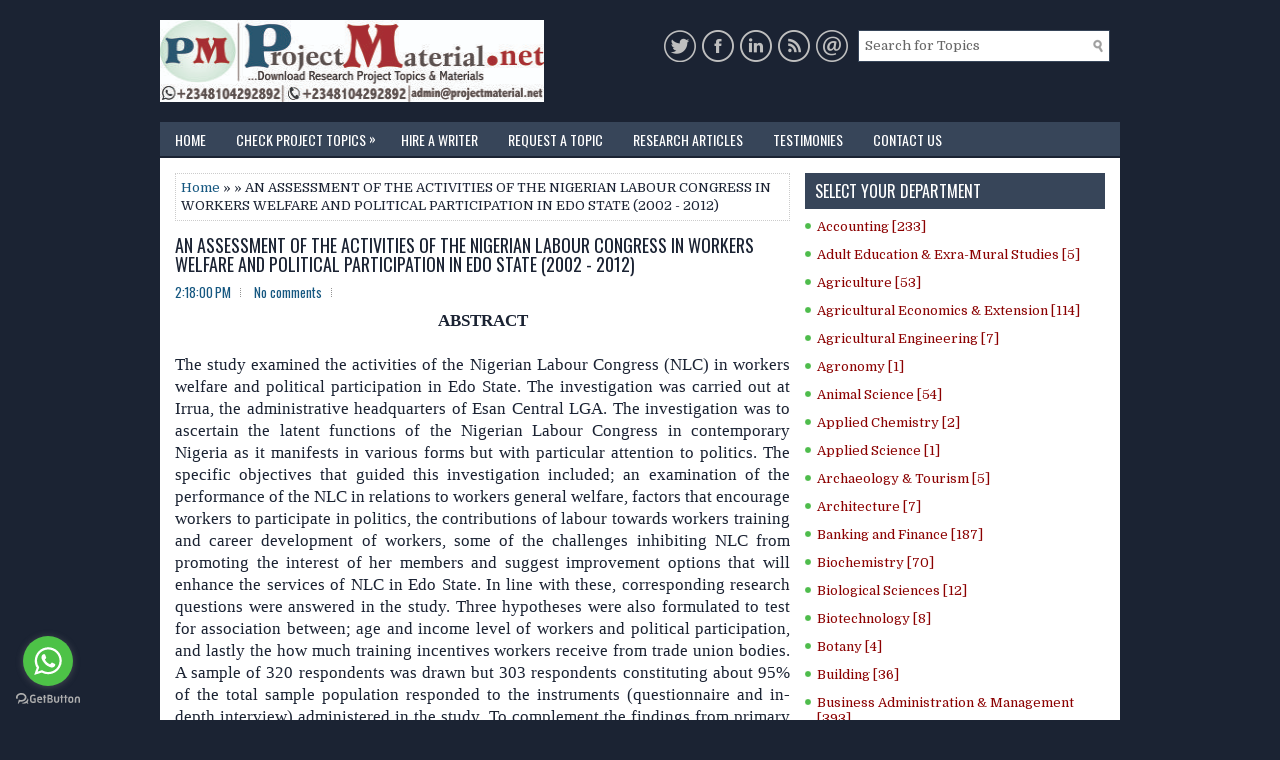

--- FILE ---
content_type: text/html; charset=UTF-8
request_url: https://www.projectmaterial.net/2019/07/an-assessment-of-activities-of-nigerian.html
body_size: 56019
content:
<!DOCTYPE html>
<html class='v2' dir='ltr' xmlns='http://www.w3.org/1999/xhtml' xmlns:b='http://www.google.com/2005/gml/b' xmlns:data='http://www.google.com/2005/gml/data' xmlns:expr='http://www.google.com/2005/gml/expr'>
<head>
<link href='https://www.blogger.com/static/v1/widgets/335934321-css_bundle_v2.css' rel='stylesheet' type='text/css'/>
<meta content='cbbf40aa809933a1' name='yandex-verification'/>
<meta content='845C2C4F101619B5B46EBCCC0DD23B74' name='msvalidate.01'/>
<meta charset='UTF-8'/>
<meta content='width=device-width, initial-scale=1.0' name='viewport'/>
<meta content='Research Project Topics and Materials in all departments available for free download' name='keywords'/>
<meta content='Project topics, Complete project material, free topics in education, business administration projects, computer science topics, science and engineering project topics, complete project material in nigeria, hire a writer, economics projects, statistics project topics, phd topics, impacts, topics in ghana, university, polytechnic, final year research project topic, Masters projects, undergraduate topics, postgraduate topics' name='description'/>
<meta content='text/html; charset=UTF-8' http-equiv='Content-Type'/>
<meta content='blogger' name='generator'/>
<link href='https://www.projectmaterial.net/favicon.ico' rel='icon' type='image/x-icon'/>
<link href='https://www.projectmaterial.net/2019/07/an-assessment-of-activities-of-nigerian.html' rel='canonical'/>
<link rel="alternate" type="application/atom+xml" title="Research Project Topics &amp; Materials | Download Free Projects - Atom" href="https://www.projectmaterial.net/feeds/posts/default" />
<link rel="alternate" type="application/rss+xml" title="Research Project Topics &amp; Materials | Download Free Projects - RSS" href="https://www.projectmaterial.net/feeds/posts/default?alt=rss" />
<link rel="service.post" type="application/atom+xml" title="Research Project Topics &amp; Materials | Download Free Projects - Atom" href="https://www.blogger.com/feeds/5046375591183920903/posts/default" />

<link rel="alternate" type="application/atom+xml" title="Research Project Topics &amp; Materials | Download Free Projects - Atom" href="https://www.projectmaterial.net/feeds/1333547830997685919/comments/default" />
<!--Can't find substitution for tag [blog.ieCssRetrofitLinks]-->
<meta content='https://www.projectmaterial.net/2019/07/an-assessment-of-activities-of-nigerian.html' property='og:url'/>
<meta content='AN ASSESSMENT OF THE ACTIVITIES OF THE NIGERIAN LABOUR CONGRESS IN WORKERS WELFARE AND POLITICAL PARTICIPATION IN EDO STATE (2002 - 2012)' property='og:title'/>
<meta content='Research Project Topics and Materials, Business admin topics, education topics, computer science &amp; engineering topic, complete free project material' property='og:description'/>
<link href='https://fonts.googleapis.com/css?family=Oswald:400,300,700&subset=latin,latin-ext' rel='stylesheet' type='text/css'/>
<link href='https://fonts.googleapis.com/css?family=Domine:400,700&subset=latin-ext' rel='stylesheet'/>
<link href='https://maxcdn.bootstrapcdn.com/font-awesome/4.7.0/css/font-awesome.min.css' rel='stylesheet'/>
<!-- Start www.bloggertipandtrick.net: Changing the Blogger Title Tag -->
<title>AN ASSESSMENT OF THE ACTIVITIES OF THE NIGERIAN LABOUR CONGRESS IN WORKERS WELFARE AND POLITICAL PARTICIPATION IN EDO STATE (2002 - 2012) ~ Research Project Topics &amp; Materials | Download Free Projects</title>
<!-- End www.bloggertipandtrick.net: Changing the Blogger Title Tag -->
<!--[if lt IE 9]> <script src="https://oss.maxcdn.com/html5shiv/3.7.2/html5shiv.min.js"></script> <script src="https://oss.maxcdn.com/respond/1.4.2/respond.min.js"></script> <![endif]-->
<style id='page-skin-1' type='text/css'><!--
/*
-----------------------------------------------
Template Name  : ClearBusiness
Author         : NewBloggerThemes.com
Author URL     : https://newbloggerthemes.com/
Theme URL      : https://newbloggerthemes.com/clearbusiness-blogger-template/
Created Date   : Sunday, August 26, 2018
License        : This free Blogger template is licensed under the Creative Commons Attribution 3.0 License, which permits both personal and commercial use.
However, to satisfy the 'attribution' clause of the license, you are required to keep the footer links intact which provides due credit to its authors. For more specific details about the license, you may visit the URL below:
http://creativecommons.org/licenses/by/3.0/
----------------------------------------------- */
/* Variable definitions
====================
*/
/* Use this with templates/template-twocol.html */
body{background:#1b2333;color:#1b2333;font:normal normal 13px Domine, Arial, Helvetica, sans-serif;line-height:1.4;margin:0;padding:0;}
a:link,a:visited{color:#155780;text-decoration:none;outline:none;}
a:hover{color:#5CB65A;text-decoration:none;outline:none;}
a img{border-width:0;}
#body-wrapper{margin:0;padding:0;}
.section,.widget{margin:0;padding:0;line-height:1.4;}
.widget ul,.widget li{margin:0;padding:0;line-height:1.3;}
h1{font:normal normal 40px Domine,Arial,Helvetica,sans-serif;}
h2{font:normal normal 30px Domine,Arial,Helvetica,sans-serif;}
h3{font:normal normal 20px Domine,Arial,Helvetica,sans-serif;}
h4{font:normal normal 16px Domine,Arial,Helvetica,sans-serif;}
h5{font:normal normal 14px Domine,Arial,Helvetica,sans-serif;}
h6{font:normal normal 12px Domine,Arial,Helvetica,sans-serif;}
h1,h2,h3,h4,h5,h6{margin-bottom:16px;line-height:1;}
/* Outer-Wrapper----------------------------------------------- */
#outer-wrapper{width:960px;margin:0 auto 0;padding:0;text-align:left;}
#content-wrapper:before,#content-wrapper:after{content:" ";display:table;}
#content-wrapper:after{clear:both;}
#content-wrapper{padding:15px;background:#fff;overflow:hidden;}
#main-wrapper{width:615px;float:left;margin:0;padding:0 0 0 0;word-wrap:break-word;overflow:hidden;}
#rsidebar-wrapper{width:300px;float:right;margin:0;padding:0 0 0 0;word-wrap:break-word;overflow:hidden;}
/* Header-----------------------------------------------*/
#header-wrapper{width:960px;margin:0 auto 0;min-height:62px;height:auto;padding:20px 0 20px 0;overflow:hidden;}
#header-inner{background-position:center;margin-left:auto;margin-right:auto;}
#headerbleft{margin:0;color:#fff;float:left;width:40%;overflow:hidden;}
#headerbleft h1{color:#fff;margin:0;padding:0 0 0 0;font:normal bold 24px 'Oswald',Arial,Helvetica,Sans-serif;line-height:1;}
#headerbleft .description{padding-left:0;color:#fff;line-height:1;padding-top:0;margin-top:10px;}
#headerbleft h1 a,#headerbleft h1 a:visited{color:#fff;text-decoration:none;}
#headerbright{float:right;width:58%;margin-right:0;padding-right:0;overflow:hidden;}
#headerbright .widget{padding:0 0 0 0;float:right;}
.social-profiles-widget img{margin:0 4px 0 0;}
.social-profiles-widget img:hover{opacity:0.8;}
#top-social-profiles{padding:10px 0 0 0;height:32px;text-align:right;}
#top-social-profiles img{margin:0 0 0 6px !important;}
#top-social-profiles img:hover{opacity:.8;}
#top-social-profiles .widget-container{background:none;margin:0;padding:0;border:0;}
/* Posts-----------------------------------------------*/
h2.date-header{margin:1.5em 0 .5em;display:none;}
.wrapfullpost{}
.post{margin-bottom:15px;border:0 solid #C3D7DF;}
.post-title{color:#1b2333;margin:0 0 10px 0;padding:0;font:normal normal 18px 'Oswald',sans-serif;line-height:1.1;}
.post-title a,.post-title a:visited,.post-title strong{display:block;text-decoration:none;color:#1b2333;text-decoration:none;}
.post-title strong,.post-title a:hover{color:#5CB65A;text-decoration:none;}
.post-body{margin:0;padding:0 0 0 0;line-height:1.7;overflow:hidden;}
.post-footer{margin:5px 0;}
.comment-link{margin-left:0;}
.post-body img{padding:3px;}
.postmeta-primary{color:#5CB65A;line-height:1.384;padding:0 0 10px;font-family:Oswald;}
.postmeta-secondary{color:#5CB65A;line-height:1.384;padding:0 0 10px;font-family:Oswald;}
.meta_author, .meta_date, .meta_categories, .meta_comments {background:url(https://blogger.googleusercontent.com/img/b/R29vZ2xl/AVvXsEiSjbYU9R5JKPz3MkBp8dJfwDrfI4yxrK4MQ7jT5DrKUC9GK3Lm9L1Hd4-_gNyLt9f9IrMbJdrERaAJngjHgapYPYGIu8HfaIv4FZGmo6OPSc-BhVxv1yQeUW7Yff0CAdwn_vtNncDZj6U1/s1600/meta-separator.png) no-repeat right center;padding-right:10px;margin-right:10px;}
.readmore{margin-top:2px;margin-bottom:5px;float:right;font-family:Oswald;}
.readmore a{color:#fff;background:#1b2333;padding:8px 14px;line-height:1;display:inline-block;text-decoration:none;text-transform:uppercase;}
.readmore a:hover{color:#fff;background:#374559;text-decoration:none;}
/* Sidebar Content----------------------------------------------- */
.sidebarpbt{margin:0 0 10px 0;color:#000;}
.sidebarpbt a{text-decoration:none;color:#8B0000;}
.sidebarpbt a:hover{text-decoration:none;color:#5CB65A;}
.sidebarpbt h2,h3.widgettitle{background:#374559;margin:0 0 10px 0;padding:10px;color:#fff;font-size:16px;line-height:16px;font-family:Oswald,Helvetica,Sans-serif;font-weight:normal;text-decoration:none;text-transform:uppercase;}
.sidebarpbt ul{list-style-type:none;list-style:none;margin:0;padding:0;}
.sidebarpbt ul li{padding:0 0 6px 12px;margin:0 0 6px 0;background:url(https://blogger.googleusercontent.com/img/b/R29vZ2xl/AVvXsEiudPsodCEw960slca_j0Kl2HJh-jfWi5QJyYMA5j2waC4AII1W6f0VC6NcVpU8abV4wxv8aDw4_7ZMFy_eGLMEM7Pl6xFxhFPupZcoaimOTg-tpxju3iS3FYPFTjmIxZyO5gWa4BmZbfTi/s1600/widget-list.png) left 4px no-repeat;border-bottom:0px solid #374559;}
.sidebarpbt .widget{margin:0 0 15px 0;padding:0;color:#000;}
.main .widget{margin:0 0 5px;padding:0 0 2px;}
.main .Blog{border-bottom-width:0;}
.widget-container{list-style-type:none;list-style:none;margin:0 0 15px 0;padding:0;color:#000;}
/* FOOTER ----------------------------------------------- */
#footer-container{}
#footer{margin-bottom:15px;padding:10px 0;background:#374559;text-align:center;}
#copyrights{color:#fff;background:#374559;float:none;padding:0 0 10px 0;}
#copyrights a{color:#fff;}
#copyrights a:hover{color:#fff;text-decoration:none;}
#credits{color:#fff;font-size:11px;float:none;padding:0;}
#credits a{color:#fff;text-decoration:none;}
#credits a:hover{text-decoration:none;color:#fff;}
#footer-widgets-container{}
#footer-widgets{background:#101721;padding:20px 0 0 0;}
.footer-widget-box{width:300px;float:left;margin-left:15px;}
.footer-widget-box-last{}
#footer-widgets .widget-container{color:#fff;border:none;padding:0;background:none;}
#footer-widgets .widget-container a{color:#fff;text-decoration:none;}
#footer-widgets .widget-container a:hover{color:#0E80CB;text-decoration:none;}
#footer-widgets h2{background:none;margin:0 0 15px 0;padding:0;color:#fff;font-size:14px;line-height:16px;font-family:Oswald,Helvetica,Sans-serif;font-weight:normal;text-decoration:none;text-transform:uppercase;}
#footer-widgets .widget ul{list-style-type:none;list-style:none;margin:0;padding:0;}
#footer-widgets .widget ul li{padding:0 0 6px 0;margin:0 0 6px 0;background:none;border-bottom:0px solid #999;}
.footersec .widget{margin:0 0 15px 0;padding:0;color:#fff;}
/* Search ----------------------------------------------- */
#search{border:1px solid #374559;background:#fff url(https://blogger.googleusercontent.com/img/b/R29vZ2xl/AVvXsEgiudwQBEWEYFXYJJwhMxYNN4Bj9iWp_GUeSzFwRl22Lvy_z9tau7R6lgvA83RBJYEfUg8Bt5jRzNmjMiZj6zeWOtIueOx6qIpLBxJm8xKoSNVgZeEfBBLClC3g-r8HsnNkUcdhq_tJukm8/s1600/search.png) 99% 50% no-repeat;text-align:left;padding:6px 24px 6px 6px;margin:10px;}
#search #s{background:none;color:#666;border:0;width:100%;padding:0;margin:0;outline:none;}
#content-search{width:300px;padding:15px 0;}
#topsearch{float:right;}
#topsearch #s{width:220px;}
/* Comments----------------------------------------------- */
#comments{margin-bottom:15px;border:0 solid #C3D7DF;padding:10px;}
#comments h4{font-size:125%;font-weight:bold;margin:1em 0;}
.deleted-comment{font-style:italic;color:gray;}
#blog-pager-newer-link{float:left;}
#blog-pager-older-link{float:right;}
#blog-pager{text-align:center;}
.feed-links{clear:both;line-height:2.5;}
.pbt-share-buttons{overflow:hidden;padding:5px 0;margin:0;float:left;}
.pbt-share-buttons a{padding:5px;font-size:10px;-webkit-box-sizing:border-box;-moz-box-sizing:border-box;box-sizing:border-box;width:20px;height:20px;display:inline-block;background:#333;color:#fff !important;margin:0 4px 2px 2px;line-height:10px !important;text-align:center;}
/* Profile ----------------------------------------------- */
.breadcrumb-bwrap{border:1px dotted #cccccc;font-size:100%;line-height:1.4;margin:0 0 15px;padding:5px;}
.pbtthumbimg{float:left;margin:0 10px 5px 0;padding:4px!important;border:1px solid #eeeeee!important;background:none!important;width:200px;height:auto;}
.author-profile{background:#f6f6f6;border:1px solid #eee;margin:10px 0 15px 0;padding:8px;overflow:hidden;}
.author-profile img{border:1px solid #ddd;float:left;margin-right:10px;}
.PopularPosts .item-thumbnail{float:left;margin:0 5px 5px 0;}
.PopularPosts img{border:1px solid #eee;padding:3px;}
.PopularPosts .item-title{font-weight:bold;padding-bottom:0.2em;text-shadow:0 1px 0 #fff;}
.PopularPosts .widget-content ul li{padding:5px 0;background:none;}
.FeaturedPost h3{font-size:120%;line-height:inherit;font-weight:bold;margin:0 0 5px 0;}
.FeaturedPost p{margin:5px 0 10px;}
.FeaturedPost .post-summary{padding:10px;background:#eee;border:1px solid #ddd;}
.post-iconspbt{margin:5px 0 0 0;padding:0;}
.post-locationpbt{margin:5px 0;padding:0;}
#navbar-iframe{height:0;visibility:hidden;display:none;}
.separator a[style="margin-left: 1em; margin-right: 1em;"] {margin-left: auto!important;margin-right: auto!important;}
.separator a[style="clear: left; float: left; margin-bottom: 1em; margin-right: 1em;"] {clear: none !important; float: none !important; margin-bottom: 0em !important; margin-right: 0em !important;}
.separator a[style="clear: left; float: left; margin-bottom: 1em; margin-right: 1em;"] img {float: left !important; margin: 0px 10px 10px 0px;}
.separator a[style="clear: right; float: right; margin-bottom: 1em; margin-left: 1em;"] {clear: none !important; float: none !important; margin-bottom: 0em !important; margin-left: 0em !important;}
.separator a[style="clear: right; float: right; margin-bottom: 1em; margin-left: 1em;"] img {float: right !important; margin: 0px 0px 10px 10px;}
.clearfix:after{content:'\0020';display:block;height:0;clear:both;visibility:hidden;overflow:hidden;}
#container,#headerbleft,#main,#main-fullwidth,#footer,.clearfix{display:block;}
.clear{clear:both;}
h1 img,h2 img,h3 img,h4 img,h5 img,h6 img{margin:0;}
table{margin-bottom:20px;width:100%;}
th{font-weight:bold;}
thead th{background:#c3d9ff;}
th,td,caption{padding:4px 10px 4px 5px;}
tr.even td{background:#e5ecf9;}
tfoot{font-style:italic;}
caption{background:#eee;}
li ul,li ol{margin:0;}
ul,ol{margin:0 20px 20px 0;padding-left:20px;}
ul{list-style-type:disc;}
ol{list-style-type:decimal;}
dl{margin:0 0 20px 0;}
dl dt{font-weight:bold;}
dd{margin-left:20px;}
blockquote{margin:20px;color:#666;}
pre{margin:20px 0;white-space:pre;}
pre,code,tt{font:13px 'andale mono','lucida console',monospace;line-height:1.384;}
#search{overflow:hidden;}
.menus,.menus *{margin:0;padding:0;list-style:none;list-style-type:none;line-height:1;}
.menus ul{position:absolute;top:-999em;width:100%;}
.menus ul li{width:100%;}
.menus li:hover{visibility:inherit;}
.menus li{float:left;position:relative;}
.menus a{display:block;position:relative;}
.menus li:hover ul,.menus li.sfHover ul{left:0;top:100%;z-index:99;}
.menus li:hover li ul,.menus li.sfHover li ul{top:-999em;}
.menus li li:hover ul,.menus li li.sfHover ul{left:100%;top:0;}
.menus li li:hover li ul,.menus li li.sfHover li ul{top:-999em;}
.menus li li li:hover ul,.menus li li li.sfHover ul{left:100%;top:0;}
.sf-shadow ul{padding:0 8px 9px 0;-moz-border-radius-bottomleft:17px;-moz-border-radius-topright:17px;-webkit-border-top-right-radius:17px;-webkit-border-bottom-left-radius:17px;}
.menus .sf-shadow ul.sf-shadow-off{background:transparent;}
.menu-primary-container{padding:0;position:relative;height:34px;background:#374559;z-index:400;}
.menu-primary{}
.menu-primary ul{min-width:160px;}
.menu-primary li a{color:#fff;padding:11px 15px;text-decoration:none;font-family:Oswald,Helvetica,Sans-serif;font-size:14px;text-transform:uppercase;font-weight:normal;}
.menu-primary li a:hover,.menu-primary li a:active,.menu-primary li a:focus,.menu-primary li:hover > a,.menu-primary li.current-cat > a,.menu-primary li.current_page_item > a,.menu-primary li.current-menu-item > a{color:#fff;outline:0;background:#101721;}
.menu-primary li li a{color:#fff;text-transform:none;background:#101721;padding:10px 15px;margin:0;border:0;font-weight:normal;}
.menu-primary li li a:hover,.menu-primary li li a:active,.menu-primary li li a:focus,.menu-primary li li:hover > a,.menu-primary li li.current-cat > a,.menu-primary li li.current_page_item > a,.menu-primary li li.current-menu-item > a{color:#fff;background:#374559;outline:0;border-bottom:0;text-decoration:none;}
.menu-primary a.sf-with-ul{padding-right:20px;min-width:1px;}
.menu-primary  .sf-sub-indicator{position:absolute;display:block;overflow:hidden;right:0;top:0;padding:9px 10px 0 0;}
.menu-primary  li li .sf-sub-indicator{padding:9px 10px 0 0;}
.wrap-menu-primary .sf-shadow ul{background:url('https://blogger.googleusercontent.com/img/b/R29vZ2xl/AVvXsEj0wNq7_1VdWJ5yt2Sk8ud5pr-EnPpS7sVYfjtmnvw3udjT8Du4PnKsf8YS2Vyw8Y8gL_6ytDpNkIYqBge-KAtfCLsZk32RRBjoXZT_QchFTihZGrGOgX2PQWoiEe6oGF8xvJw3dFjfibl5/s1600/menu-primary-shadow.png') no-repeat bottom right;}
.menu-secondary-container{position:relative;height:44px;z-index:300;background:#374559;}
.menu-secondary{}
.menu-secondary ul{min-width:160px;}
.menu-secondary li a{color:#fff;padding:16px 15px;text-decoration:none;font-family:Oswald,Helvetica,Sans-serif;font-size:12px;text-transform:uppercase;font-weight:bold;}
.menu-secondary li a:hover,.menu-secondary li a:active,.menu-secondary li a:focus,.menu-secondary li:hover > a,.menu-secondary li.current-cat > a,.menu-secondary li.current_page_item > a,.menu-secondary li.current-menu-item > a{color:#fff;background:#101721;outline:0;}
.menu-secondary li li a{color:#fff;background:#101721;padding:10px 15px;text-transform:none;margin:0;font-weight:normal;}
.menu-secondary li li a:hover,.menu-secondary li li a:active,.menu-secondary li li a:focus,.menu-secondary li li:hover > a,.menu-secondary li li.current-cat > a,.menu-secondary li li.current_page_item > a,.menu-secondary li li.current-menu-item > a{color:#fff;background:#374559;outline:0;}
.menu-secondary a.sf-with-ul{padding-right:26px;min-width:1px;}
.menu-secondary  .sf-sub-indicator{position:absolute;display:block;overflow:hidden;right:0;top:0;padding:14px 13px 0 0;}
.menu-secondary li li .sf-sub-indicator{padding:9px 13px 0 0;}
.wrap-menu-secondary .sf-shadow ul{background:url('https://blogger.googleusercontent.com/img/b/R29vZ2xl/AVvXsEgUQ-PpWmCTfQtVeYqd7jHHHt8LZzBZs-O6IBihPwO1STxfGt-NF_ACaToGrI_hI1DCyMInm57_9kNMpf5nLYD9Zn_S1I190wgflqP2-ktQtSrsSQgYSNltTYTmU-513FV6E4wxt4etUuxh/s1600/menu-secondary-shadow.png') no-repeat bottom right;}
.flex-direction-nav a,.flex-direction-nav a:before{color:#fff;text-shadow:0 1px 0 #000;}
.flex-container a:hover,.flex-slider a:hover{outline:0;}
.flex-control-nav,.flex-direction-nav,.slides,.slides>li{margin:0;padding:0;list-style:none;}
.flex-pauseplay span{text-transform:capitalize;}
.flexslider{padding:0;margin:0 0 60px;background:#fff;border:4px solid #fff;position:relative;zoom:1;-webkit-border-radius:4px;-moz-border-radius:4px;border-radius:4px;-webkit-box-shadow:'' 0 1px 4px rgba(0,0,0,.2);-moz-box-shadow:'' 0 1px 4px rgba(0,0,0,.2);-o-box-shadow:'' 0 1px 4px rgba(0,0,0,.2);box-shadow:'' 0 1px 4px rgba(0,0,0,.2);}
.flexslider .slides>li{display:none;-webkit-backface-visibility:hidden;}
.flexslider .slides:after{content:"\0020";display:block;clear:both;visibility:hidden;line-height:0;height:0;}
html[xmlns] .flexslider .slides{display:block;}
* html .flexslider .slides{height:1%;}
.no-js .flexslider .slides>li:first-child{display:block;}
.flexslider .slides{zoom:1;}
.flexslider .slides img{width:100%;display:block;height:auto;-moz-user-select:none;}
.flex-viewport{max-height:2000px;-webkit-transition:all 1s ease;-moz-transition:all 1s ease;-ms-transition:all 1s ease;-o-transition:all 1s ease;transition:all 1s ease;}
.loading .flex-viewport{max-height:300px;}
.carousel li{margin-right:5px;}
.flex-direction-nav a{text-decoration:none;display:block;width:40px;height:40px;margin:-20px 0 0;position:absolute;top:45px;z-index:10;overflow:hidden;opacity:0;cursor:pointer;-webkit-transition:all .3s ease-in-out;-moz-transition:all .3s ease-in-out;-ms-transition:all .3s ease-in-out;-o-transition:all .3s ease-in-out;transition:all .3s ease-in-out;}
.flex-direction-nav a:before{font-family:FontAwesome;font-size:40px;display:inline-block;content:'\f104';}
.flex-direction-nav a.flex-next:before{content:'\f105';}
.flex-direction-nav .flex-prev{left:-50px;text-align:center;}
.flex-direction-nav .flex-next{right:-50px;text-align:center;}
.flexslider:hover .flex-direction-nav .flex-prev{opacity:.7;left:20px;}
.flexslider:hover .flex-direction-nav .flex-prev:hover{opacity:1;}
.flexslider:hover .flex-direction-nav .flex-next{opacity:.7;right:20px;}
.flexslider:hover .flex-direction-nav .flex-next:hover{opacity:1;}
.flex-direction-nav .flex-disabled{opacity:0 !important;filter:alpha(opacity=0);cursor:default;z-index:-1;}
.flex-pauseplay a{display:block;width:20px;height:20px;position:absolute;bottom:5px;left:10px;opacity:.8;z-index:10;overflow:hidden;cursor:pointer;color:#000;}
.flex-pauseplay a:before{font-family:FontAwesome;font-size:20px;display:inline-block;content:'\f004';}
.flex-pauseplay a:hover{opacity:1;}
.flex-pauseplay a.flex-play:before{content:'\f003';}
.flex-control-nav{width:100%;position:absolute;bottom:-40px;text-align:center;}
.flex-control-nav li{margin:0 6px;display:inline-block;zoom:1;}
.flex-control-paging li a{width:11px;height:11px;display:block;background:#666;background:rgba(0,0,0,.5);cursor:pointer;text-indent:-9999px;-webkit-box-shadow:inset 0 0 3px rgba(0,0,0,.3);-moz-box-shadow:inset 0 0 3px rgba(0,0,0,.3);-o-box-shadow:inset 0 0 3px rgba(0,0,0,.3);box-shadow:inset 0 0 3px rgba(0,0,0,.3);-webkit-border-radius:20px;-moz-border-radius:20px;border-radius:20px;}
.flex-control-paging li a:hover{background:#333;background:rgba(0,0,0,.7);}
.flex-control-paging li a.flex-active{background:#000;background:rgba(0,0,0,.9);cursor:default;}
.flex-control-thumbs{margin:5px 0 0;position:static;overflow:hidden;}
.flex-control-thumbs li{width:25%;float:left;margin:0;}
.flex-control-thumbs img{width:100%;height:auto;display:block;opacity:.7;cursor:pointer;-moz-user-select:none;-webkit-transition:all 1s ease;-moz-transition:all 1s ease;-ms-transition:all 1s ease;-o-transition:all 1s ease;transition:all 1s ease;}
.flex-control-thumbs img:hover{opacity:1;}
.flex-control-thumbs .flex-active{opacity:1;cursor:default;}
.flexslider{margin:0px auto 20px;padding:0;background:#fff;max-width:960px;border:0px solid #A0A0A0;-webkit-border-radius:0;-moz-border-radius:0;border-radius:0;}
.flex-direction-nav a{background:#111;line-height:1;}
.flex-direction-nav a:before{color:#fff;}
.flex-slideinfo{width:100%;padding:10px 12px;margin:0;left:0;bottom:0;background:#111;color:#fff;text-shadow:0 1px 0 #000;font-size:100%;line-height:18px;-webkit-box-sizing:border-box;-moz-box-sizing:border-box;box-sizing:border-box;position:absolute;opacity:0.8;}
.flex-slideinfo a{color:#fff;text-decoration:none;}
.flex-slideinfo h3{margin:0 0 5px 0;padding:0;font:normal normal 18px 'Oswald', sans-serif;}
.flex-slideinfo p{margin:0;padding:0;}
ul.slidespbt{margin:0;padding:0;list-style:none;list-style-type:none;}
ul.slidespbt img{width:100%;height:auto;display:block;}
ul.slidespbt li a{display:block;}
.tabs-widget{list-style:none;list-style-type:none;margin:0 0 10px 0;padding:0;height:26px;}
.tabs-widget li{list-style:none;list-style-type:none;margin:0 0 0 4px;padding:0;float:left;}
.tabs-widget li:first-child{margin:0;}
.tabs-widget li a{color:#fff;background:#1b2333;padding:6px 16px;font-family:Oswald,Helvetica,Sans-serif;font-weight:normal;display:block;text-decoration:none;font-size:12px;line-height:12px;text-transform:uppercase;}
.tabs-widget li a:hover,.tabs-widget li a.tabs-widget-current{background:#374559;color:#fff;}
.tabs-widget-content{}
.tabviewsection{margin-top:10px;margin-bottom:10px;}
#crosscol-wrapper{display:none;}
.tabviewsection .PopularPosts .widget-content ul li{margin:0!important;}
#search #s{font-family:inherit;}
.menu-primary li a{line-height:1;}
.menu-secondary li a{line-height:1;}
.tabs-widget li a:hover,.tabs-widget li a.tabs-widget-current{text-decoration:none;}
.related-postbwrap{margin:10px auto 0;}
.related-postbwrap h4{font-weight:bold;margin:15px 0 10px;}
.related-post-style-2,.related-post-style-2 li{list-style:none;margin:0;padding:0;}
.related-post-style-2 li{border-top:1px solid #eee;overflow:hidden;padding:10px 0;}
.related-post-style-2 li:first-child{border-top:none;}
.related-post-style-2 .related-post-item-thumbnail{width:80px;height:80px;max-width:none;max-height:none;background-color:transparent;border:none;float:left;margin:2px 10px 0 0;padding:0;}
.related-post-style-2 .related-post-item-title{font-weight:bold;font-size:100%;}
.related-post-style-2 .related-post-item-summary{display:block;}
.related-post-style-3,.related-post-style-3 li{margin:0;padding:0;list-style:none;word-wrap:break-word;overflow:hidden;}
.related-post-style-3{display:flex;flex-wrap:wrap;}
.related-post-style-3 .related-post-item{display:block;float:left;width:100px;height:auto;padding:10px;border-left:0 solid #eee;margin-bottom:-989px;padding-bottom:999px;}
.related-post-style-3 .related-post-item:first-child{border-left:none;}
.related-post-style-3 .related-post-item-thumbnail{display:block;margin:0 0 10px;width:100px;height:auto;max-width:100%;max-height:none;background-color:transparent;border:none;padding:0;}
.related-post-style-3 .related-post-item-title{font-weight:normal;text-decoration:none;}
div.span-1,div.span-2,div.span-3,div.span-4,div.span-5,div.span-6,div.span-7,div.span-8,div.span-9,div.span-10,div.span-11,div.span-12,div.span-13,div.span-14,div.span-15,div.span-16,div.span-17,div.span-18,div.span-19,div.span-20,div.span-21,div.span-22,div.span-23,div.span-24{float:left;margin-right:10px;}
.span-1{width:30px}.span-2{width:70px}.span-3{width:110px}.span-4{width:150px}.span-5{width:190px}.span-6{width:230px}.span-7{width:270px}.span-8{width:310px}.span-9{width:350px}.span-10{width:390px}.span-11{width:430px}.span-12{width:470px}.span-13{width:510px}.span-14{width:550px}.span-15{width:590px}.span-16{width:630px}.span-17{width:670px}.span-18{width:710px}.span-19{width:750px}.span-20{width:790px}.span-21{width:830px}.span-22{width:870px}.span-23{width:910px}.span-24,div.span-24{width:960px;margin:0}input.span-1,textarea.span-1,input.span-2,textarea.span-2,input.span-3,textarea.span-3,input.span-4,textarea.span-4,input.span-5,textarea.span-5,input.span-6,textarea.span-6,input.span-7,textarea.span-7,input.span-8,textarea.span-8,input.span-9,textarea.span-9,input.span-10,textarea.span-10,input.span-11,textarea.span-11,input.span-12,textarea.span-12,input.span-13,textarea.span-13,input.span-14,textarea.span-14,input.span-15,textarea.span-15,input.span-16,textarea.span-16,input.span-17,textarea.span-17,input.span-18,textarea.span-18,input.span-19,textarea.span-19,input.span-20,textarea.span-20,input.span-21,textarea.span-21,input.span-22,textarea.span-22,input.span-23,textarea.span-23,input.span-24,textarea.span-24{border-left-width:1px!important;border-right-width:1px!important;padding-left:5px!important;padding-right:5px!important}input.span-1,textarea.span-1{width:18px!important}input.span-2,textarea.span-2{width:58px!important}input.span-3,textarea.span-3{width:98px!important}input.span-4,textarea.span-4{width:138px!important}input.span-5,textarea.span-5{width:178px!important}input.span-6,textarea.span-6{width:218px!important}input.span-7,textarea.span-7{width:258px!important}input.span-8,textarea.span-8{width:298px!important}input.span-9,textarea.span-9{width:338px!important}input.span-10,textarea.span-10{width:378px!important}input.span-11,textarea.span-11{width:418px!important}input.span-12,textarea.span-12{width:458px!important}input.span-13,textarea.span-13{width:498px!important}input.span-14,textarea.span-14{width:538px!important}input.span-15,textarea.span-15{width:578px!important}input.span-16,textarea.span-16{width:618px!important}input.span-17,textarea.span-17{width:658px!important}input.span-18,textarea.span-18{width:698px!important}input.span-19,textarea.span-19{width:738px!important}input.span-20,textarea.span-20{width:778px!important}input.span-21,textarea.span-21{width:818px!important}input.span-22,textarea.span-22{width:858px!important}input.span-23,textarea.span-23{width:898px!important}input.span-24,textarea.span-24{width:938px!important}.last{margin-right:0;padding-right:0;}
.last,div.last{margin-right:0;}
.menu-primary-container{z-index:10 !important;}
.menu-secondary-container{z-index:9 !important;}
embed,img,object,video{max-width:100%;}
.menu-primary-responsive-container,.menu-secondary-responsive-container{display:none;margin:10px;}
.menu-primary-responsive,.menu-secondary-responsive{width:100%;padding:5px;border:1px solid #ddd;}
@media only screen and (max-width: 976px) {
*,*:before,*:after{-moz-box-sizing:border-box;-webkit-box-sizing:border-box;box-sizing:border-box;}
#outer-wrapper{width:100%;padding:0;margin:0;}
#header-wrapper{width:100%;padding:10px;margin:0;height:auto;}
#headerbleft{width:100%;padding:10px 0;margin:0;float:none;text-align:center;}
#headerbright{width:100%;padding:0;margin:0;float:none;text-align:center;}
#headerbleft a img{margin:0 auto;padding:0 !important;}
#headerbright .widget{float:none;padding:0 !important;}
#content-wrapper{width:100%;margin:0;padding:10px;background-image:none;}
#main-wrapper{width:100%;padding:0 0 20px 0;margin:0;float:none;}
#sidebar-wrapper{width:100%;padding:0 0 20px 0;margin:0;float:none;}
#lsidebar-wrapper{width:100%;padding:0 0 20px 0;margin:0;float:none;}
#rsidebar-wrapper{width:100%;padding:0 0 20px 0;margin:0;float:none;}
.menu-primary-container,.menu-secondary-container{float:none;margin-left:0;margin-right:0;display:none;}
.menu-primary-responsive-container,.menu-secondary-responsive-container{display:block;}
#top-social-profiles{float:none;width:100%;display:block;text-align:center;height:auto;}
#topsearch{float:none;margin:10px 10px 0 10px;padding:0;}
.fp-slider,#fb-root{display:none;}
#footer-widgets{width:100%;}
.footer-widget-box{width:100%;float:none;padding:10px;margin:0;}
#footer{height:auto;}
#header-wrapper img{height:auto;}
.post-body img{height:auto;}
#copyrights,#credits{width:100%;padding:5px 0;margin:0;display:block;float:none;text-align:center;height:auto;}
div.span-1,div.span-2,div.span-3,div.span-4,div.span-5,div.span-6,div.span-7,div.span-8,div.span-9,div.span-10,div.span-11,div.span-12,div.span-13,div.span-14,div.span-15,div.span-16,div.span-17,div.span-18,div.span-19,div.span-20,div.span-21,div.span-22,div.span-23,div.span-24{float:none;margin:0;}
.span-1,.span-2,.span-3,.span-4,.span-5,.span-6,.span-7,.span-8,.span-9,.span-10,.span-11,.span-12,.span-13,.span-14,.span-15,.span-16,.span-17,.span-18,.span-19,.span-20,.span-21,.span-22,.span-23,.span-24,div.span-24{width:100%;margin:0;padding:0;}
.last,div.last{margin:0;padding:0;}
}
@media only screen and (max-width: 660px) {
.flex-slideinfo h3{margin:0;}
.flex-slideinfo p{display:none;}
}
@media only screen and (max-width: 480px) {
#header-wrapper .menu-primary-responsive-container,#header-wrapper .menu-primary-responsive-container{margin-left:0;margin-right:0;width:100%;}
.flex-slideinfo{padding:6px 10px;}
.flex-slideinfo h3{font-size:16px;}
}
@media only screen and (max-width: 320px) {
.tabs-widget{height:52px;}
.flex-slideinfo{display:none;}
.flex-direction-nav a{top:35px;}
}

--></style>
<style id='template-skin-1' type='text/css'><!--
body#layout ul{list-style-type:none;list-style:none;}
body#layout ul li{list-style-type:none;list-style:none;}
body#layout .fp-slider{display:none;}
body#layout .flexslider{display:none;}
body#layout .menu-secondary-wrap{display:none;}
body#layout .menu-primary-container{display:none;}
body#layout .menu-secondary-container{display:none;}
body#layout #skiplinks{display:none;}
body#layout #header-wrapper{margin-bottom:10px;min-height:120px;height:auto;}
body#layout #headerbleft{width:auto;float:none;}
body#layout #headerbright{width:auto;float:none;display:none;}
body#layout .social-profiles-widget h3{display:none;}
body#layout div.section{background:transparent;margin:0 0 15px 0;padding:0 10px;border:0;box-sizing:border-box;}
body#layout .add_widget,body#layout .widget-content{padding:12px;}
body#layout .add_widget a{margin-left:0;font-size:14px;}
body#layout div.layout-title{font-size:14px;}
body#layout div.layout-widget-description{font-size:12px;}
body#layout .editlink{color:#FFFFFF!important;background:#BBB;border-radius:15px;padding:4px 6px;}
body#layout .section h4{font-size:13px;font-weight:normal;text-transform:uppercase;}
--></style>
<script src='https://ajax.googleapis.com/ajax/libs/jquery/1.12.4/jquery.min.js' type='text/javascript'></script>
<script type='text/javascript'>
//<![CDATA[

/*! jQuery Migrate v1.4.1 | (c) jQuery Foundation and other contributors | jquery.org/license */
"undefined"==typeof jQuery.migrateMute&&(jQuery.migrateMute=!0),function(a,b,c){function d(c){var d=b.console;f[c]||(f[c]=!0,a.migrateWarnings.push(c),d&&d.warn&&!a.migrateMute&&(d.warn("JQMIGRATE: "+c),a.migrateTrace&&d.trace&&d.trace()))}function e(b,c,e,f){if(Object.defineProperty)try{return void Object.defineProperty(b,c,{configurable:!0,enumerable:!0,get:function(){return d(f),e},set:function(a){d(f),e=a}})}catch(g){}a._definePropertyBroken=!0,b[c]=e}a.migrateVersion="1.4.1";var f={};a.migrateWarnings=[],b.console&&b.console.log&&b.console.log("JQMIGRATE: Migrate is installed"+(a.migrateMute?"":" with logging active")+", version "+a.migrateVersion),a.migrateTrace===c&&(a.migrateTrace=!0),a.migrateReset=function(){f={},a.migrateWarnings.length=0},"BackCompat"===document.compatMode&&d("jQuery is not compatible with Quirks Mode");var g=a("<input/>",{size:1}).attr("size")&&a.attrFn,h=a.attr,i=a.attrHooks.value&&a.attrHooks.value.get||function(){return null},j=a.attrHooks.value&&a.attrHooks.value.set||function(){return c},k=/^(?:input|button)$/i,l=/^[238]$/,m=/^(?:autofocus|autoplay|async|checked|controls|defer|disabled|hidden|loop|multiple|open|readonly|required|scoped|selected)$/i,n=/^(?:checked|selected)$/i;e(a,"attrFn",g||{},"jQuery.attrFn is deprecated"),a.attr=function(b,e,f,i){var j=e.toLowerCase(),o=b&&b.nodeType;return i&&(h.length<4&&d("jQuery.fn.attr( props, pass ) is deprecated"),b&&!l.test(o)&&(g?e in g:a.isFunction(a.fn[e])))?a(b)[e](f):("type"===e&&f!==c&&k.test(b.nodeName)&&b.parentNode&&d("Can't change the 'type' of an input or button in IE 6/7/8"),!a.attrHooks[j]&&m.test(j)&&(a.attrHooks[j]={get:function(b,d){var e,f=a.prop(b,d);return f===!0||"boolean"!=typeof f&&(e=b.getAttributeNode(d))&&e.nodeValue!==!1?d.toLowerCase():c},set:function(b,c,d){var e;return c===!1?a.removeAttr(b,d):(e=a.propFix[d]||d,e in b&&(b[e]=!0),b.setAttribute(d,d.toLowerCase())),d}},n.test(j)&&d("jQuery.fn.attr('"+j+"') might use property instead of attribute")),h.call(a,b,e,f))},a.attrHooks.value={get:function(a,b){var c=(a.nodeName||"").toLowerCase();return"button"===c?i.apply(this,arguments):("input"!==c&&"option"!==c&&d("jQuery.fn.attr('value') no longer gets properties"),b in a?a.value:null)},set:function(a,b){var c=(a.nodeName||"").toLowerCase();return"button"===c?j.apply(this,arguments):("input"!==c&&"option"!==c&&d("jQuery.fn.attr('value', val) no longer sets properties"),void(a.value=b))}};var o,p,q=a.fn.init,r=a.find,s=a.parseJSON,t=/^\s*</,u=/\[(\s*[-\w]+\s*)([~|^$*]?=)\s*([-\w#]*?#[-\w#]*)\s*\]/,v=/\[(\s*[-\w]+\s*)([~|^$*]?=)\s*([-\w#]*?#[-\w#]*)\s*\]/g,w=/^([^<]*)(<[\w\W]+>)([^>]*)$/;a.fn.init=function(b,e,f){var g,h;return b&&"string"==typeof b&&!a.isPlainObject(e)&&(g=w.exec(a.trim(b)))&&g[0]&&(t.test(b)||d("$(html) HTML strings must start with '<' character"),g[3]&&d("$(html) HTML text after last tag is ignored"),"#"===g[0].charAt(0)&&(d("HTML string cannot start with a '#' character"),a.error("JQMIGRATE: Invalid selector string (XSS)")),e&&e.context&&e.context.nodeType&&(e=e.context),a.parseHTML)?q.call(this,a.parseHTML(g[2],e&&e.ownerDocument||e||document,!0),e,f):(h=q.apply(this,arguments),b&&b.selector!==c?(h.selector=b.selector,h.context=b.context):(h.selector="string"==typeof b?b:"",b&&(h.context=b.nodeType?b:e||document)),h)},a.fn.init.prototype=a.fn,a.find=function(a){var b=Array.prototype.slice.call(arguments);if("string"==typeof a&&u.test(a))try{document.querySelector(a)}catch(c){a=a.replace(v,function(a,b,c,d){return"["+b+c+'"'+d+'"]'});try{document.querySelector(a),d("Attribute selector with '#' must be quoted: "+b[0]),b[0]=a}catch(e){d("Attribute selector with '#' was not fixed: "+b[0])}}return r.apply(this,b)};var x;for(x in r)Object.prototype.hasOwnProperty.call(r,x)&&(a.find[x]=r[x]);a.parseJSON=function(a){return a?s.apply(this,arguments):(d("jQuery.parseJSON requires a valid JSON string"),null)},a.uaMatch=function(a){a=a.toLowerCase();var b=/(chrome)[ \/]([\w.]+)/.exec(a)||/(webkit)[ \/]([\w.]+)/.exec(a)||/(opera)(?:.*version|)[ \/]([\w.]+)/.exec(a)||/(msie) ([\w.]+)/.exec(a)||a.indexOf("compatible")<0&&/(mozilla)(?:.*? rv:([\w.]+)|)/.exec(a)||[];return{browser:b[1]||"",version:b[2]||"0"}},a.browser||(o=a.uaMatch(navigator.userAgent),p={},o.browser&&(p[o.browser]=!0,p.version=o.version),p.chrome?p.webkit=!0:p.webkit&&(p.safari=!0),a.browser=p),e(a,"browser",a.browser,"jQuery.browser is deprecated"),a.boxModel=a.support.boxModel="CSS1Compat"===document.compatMode,e(a,"boxModel",a.boxModel,"jQuery.boxModel is deprecated"),e(a.support,"boxModel",a.support.boxModel,"jQuery.support.boxModel is deprecated"),a.sub=function(){function b(a,c){return new b.fn.init(a,c)}a.extend(!0,b,this),b.superclass=this,b.fn=b.prototype=this(),b.fn.constructor=b,b.sub=this.sub,b.fn.init=function(d,e){var f=a.fn.init.call(this,d,e,c);return f instanceof b?f:b(f)},b.fn.init.prototype=b.fn;var c=b(document);return d("jQuery.sub() is deprecated"),b},a.fn.size=function(){return d("jQuery.fn.size() is deprecated; use the .length property"),this.length};var y=!1;a.swap&&a.each(["height","width","reliableMarginRight"],function(b,c){var d=a.cssHooks[c]&&a.cssHooks[c].get;d&&(a.cssHooks[c].get=function(){var a;return y=!0,a=d.apply(this,arguments),y=!1,a})}),a.swap=function(a,b,c,e){var f,g,h={};y||d("jQuery.swap() is undocumented and deprecated");for(g in b)h[g]=a.style[g],a.style[g]=b[g];f=c.apply(a,e||[]);for(g in b)a.style[g]=h[g];return f},a.ajaxSetup({converters:{"text json":a.parseJSON}});var z=a.fn.data;a.fn.data=function(b){var e,f,g=this[0];return!g||"events"!==b||1!==arguments.length||(e=a.data(g,b),f=a._data(g,b),e!==c&&e!==f||f===c)?z.apply(this,arguments):(d("Use of jQuery.fn.data('events') is deprecated"),f)};var A=/\/(java|ecma)script/i;a.clean||(a.clean=function(b,c,e,f){c=c||document,c=!c.nodeType&&c[0]||c,c=c.ownerDocument||c,d("jQuery.clean() is deprecated");var g,h,i,j,k=[];if(a.merge(k,a.buildFragment(b,c).childNodes),e)for(i=function(a){return!a.type||A.test(a.type)?f?f.push(a.parentNode?a.parentNode.removeChild(a):a):e.appendChild(a):void 0},g=0;null!=(h=k[g]);g++)a.nodeName(h,"script")&&i(h)||(e.appendChild(h),"undefined"!=typeof h.getElementsByTagName&&(j=a.grep(a.merge([],h.getElementsByTagName("script")),i),k.splice.apply(k,[g+1,0].concat(j)),g+=j.length));return k});var B=a.event.add,C=a.event.remove,D=a.event.trigger,E=a.fn.toggle,F=a.fn.live,G=a.fn.die,H=a.fn.load,I="ajaxStart|ajaxStop|ajaxSend|ajaxComplete|ajaxError|ajaxSuccess",J=new RegExp("\\b(?:"+I+")\\b"),K=/(?:^|\s)hover(\.\S+|)\b/,L=function(b){return"string"!=typeof b||a.event.special.hover?b:(K.test(b)&&d("'hover' pseudo-event is deprecated, use 'mouseenter mouseleave'"),b&&b.replace(K,"mouseenter$1 mouseleave$1"))};a.event.props&&"attrChange"!==a.event.props[0]&&a.event.props.unshift("attrChange","attrName","relatedNode","srcElement"),a.event.dispatch&&e(a.event,"handle",a.event.dispatch,"jQuery.event.handle is undocumented and deprecated"),a.event.add=function(a,b,c,e,f){a!==document&&J.test(b)&&d("AJAX events should be attached to document: "+b),B.call(this,a,L(b||""),c,e,f)},a.event.remove=function(a,b,c,d,e){C.call(this,a,L(b)||"",c,d,e)},a.each(["load","unload","error"],function(b,c){a.fn[c]=function(){var a=Array.prototype.slice.call(arguments,0);return"load"===c&&"string"==typeof a[0]?H.apply(this,a):(d("jQuery.fn."+c+"() is deprecated"),a.splice(0,0,c),arguments.length?this.bind.apply(this,a):(this.triggerHandler.apply(this,a),this))}}),a.fn.toggle=function(b,c){if(!a.isFunction(b)||!a.isFunction(c))return E.apply(this,arguments);d("jQuery.fn.toggle(handler, handler...) is deprecated");var e=arguments,f=b.guid||a.guid++,g=0,h=function(c){var d=(a._data(this,"lastToggle"+b.guid)||0)%g;return a._data(this,"lastToggle"+b.guid,d+1),c.preventDefault(),e[d].apply(this,arguments)||!1};for(h.guid=f;g<e.length;)e[g++].guid=f;return this.click(h)},a.fn.live=function(b,c,e){return d("jQuery.fn.live() is deprecated"),F?F.apply(this,arguments):(a(this.context).on(b,this.selector,c,e),this)},a.fn.die=function(b,c){return d("jQuery.fn.die() is deprecated"),G?G.apply(this,arguments):(a(this.context).off(b,this.selector||"**",c),this)},a.event.trigger=function(a,b,c,e){return c||J.test(a)||d("Global events are undocumented and deprecated"),D.call(this,a,b,c||document,e)},a.each(I.split("|"),function(b,c){a.event.special[c]={setup:function(){var b=this;return b!==document&&(a.event.add(document,c+"."+a.guid,function(){a.event.trigger(c,Array.prototype.slice.call(arguments,1),b,!0)}),a._data(this,c,a.guid++)),!1},teardown:function(){return this!==document&&a.event.remove(document,c+"."+a._data(this,c)),!1}}}),a.event.special.ready={setup:function(){this===document&&d("'ready' event is deprecated")}};var M=a.fn.andSelf||a.fn.addBack,N=a.fn.find;if(a.fn.andSelf=function(){return d("jQuery.fn.andSelf() replaced by jQuery.fn.addBack()"),M.apply(this,arguments)},a.fn.find=function(a){var b=N.apply(this,arguments);return b.context=this.context,b.selector=this.selector?this.selector+" "+a:a,b},a.Callbacks){var O=a.Deferred,P=[["resolve","done",a.Callbacks("once memory"),a.Callbacks("once memory"),"resolved"],["reject","fail",a.Callbacks("once memory"),a.Callbacks("once memory"),"rejected"],["notify","progress",a.Callbacks("memory"),a.Callbacks("memory")]];a.Deferred=function(b){var c=O(),e=c.promise();return c.pipe=e.pipe=function(){var b=arguments;return d("deferred.pipe() is deprecated"),a.Deferred(function(d){a.each(P,function(f,g){var h=a.isFunction(b[f])&&b[f];c[g[1]](function(){var b=h&&h.apply(this,arguments);b&&a.isFunction(b.promise)?b.promise().done(d.resolve).fail(d.reject).progress(d.notify):d[g[0]+"With"](this===e?d.promise():this,h?[b]:arguments)})}),b=null}).promise()},c.isResolved=function(){return d("deferred.isResolved is deprecated"),"resolved"===c.state()},c.isRejected=function(){return d("deferred.isRejected is deprecated"),"rejected"===c.state()},b&&b.call(c,c),c}}}(jQuery,window);

//]]>
</script>
<script type='text/javascript'>
//<![CDATA[

/*
 * jQuery Mobile Menu 
 * Turn unordered list menu into dropdown select menu
 * version 1.0(31-OCT-2011)
 * 
 * Built on top of the jQuery library
 *   http://jquery.com
 * 
 * Documentation
 *   http://github.com/mambows/mobilemenu
 */
(function($){
$.fn.mobileMenu = function(options) {
    
    var defaults = {
            defaultText: 'Navigate to...',
            className: 'select-menu',
            containerClass: 'select-menu-container',
            subMenuClass: 'sub-menu',
            subMenuDash: '&ndash;'
        },
        settings = $.extend( defaults, options ),
        el = $(this);
    
    this.each(function(){
        // ad class to submenu list
        el.find('ul').addClass(settings.subMenuClass);

        // Create base menu
        $('<div />',{
            'class' : settings.containerClass
        }).insertAfter( el );
        
        // Create base menu
        $('<select />',{
            'class' : settings.className
        }).appendTo( '.' + settings.containerClass );

        // Create default option
        $('<option />', {
            "value"     : '#',
            "text"      : settings.defaultText
        }).appendTo( '.' + settings.className );

        // Create select option from menu
        el.find('a').each(function(){
            var $this   = $(this),
                    optText = '&nbsp;' + $this.text(),
                    optSub  = $this.parents( '.' + settings.subMenuClass ),
                    len         = optSub.length,
                    dash;
            
            // if menu has sub menu
            if( $this.parents('ul').hasClass( settings.subMenuClass ) ) {
                dash = Array( len+1 ).join( settings.subMenuDash );
                optText = dash + optText;
            }

            // Now build menu and append it
            $('<option />', {
                "value" : this.href,
                "html"  : optText,
                "selected" : (this.href == window.location.href)
            }).appendTo( '.' + settings.className );

        }); // End el.find('a').each

        // Change event on select element
        $('.' + settings.className).change(function(){
            var locations = $(this).val();
            if( locations !== '#' ) {
                window.location.href = $(this).val();
            };
        });

    }); // End this.each

    return this;

};
})(jQuery);

//]]>
</script>
<script type='text/javascript'>
//<![CDATA[

(function($){
    /* hoverIntent by Brian Cherne */
    $.fn.hoverIntent = function(f,g) {
        // default configuration options
        var cfg = {
            sensitivity: 7,
            interval: 100,
            timeout: 0
        };
        // override configuration options with user supplied object
        cfg = $.extend(cfg, g ? { over: f, out: g } : f );

        // instantiate variables
        // cX, cY = current X and Y position of mouse, updated by mousemove event
        // pX, pY = previous X and Y position of mouse, set by mouseover and polling interval
        var cX, cY, pX, pY;

        // A private function for getting mouse position
        var track = function(ev) {
            cX = ev.pageX;
            cY = ev.pageY;
        };

        // A private function for comparing current and previous mouse position
        var compare = function(ev,ob) {
            ob.hoverIntent_t = clearTimeout(ob.hoverIntent_t);
            // compare mouse positions to see if they've crossed the threshold
            if ( ( Math.abs(pX-cX) + Math.abs(pY-cY) ) < cfg.sensitivity ) {
                $(ob).unbind("mousemove",track);
                // set hoverIntent state to true (so mouseOut can be called)
                ob.hoverIntent_s = 1;
                return cfg.over.apply(ob,[ev]);
            } else {
                // set previous coordinates for next time
                pX = cX; pY = cY;
                // use self-calling timeout, guarantees intervals are spaced out properly (avoids JavaScript timer bugs)
                ob.hoverIntent_t = setTimeout( function(){compare(ev, ob);} , cfg.interval );
            }
        };

        // A private function for delaying the mouseOut function
        var delay = function(ev,ob) {
            ob.hoverIntent_t = clearTimeout(ob.hoverIntent_t);
            ob.hoverIntent_s = 0;
            return cfg.out.apply(ob,[ev]);
        };

        // A private function for handling mouse 'hovering'
        var handleHover = function(e) {
            // next three lines copied from jQuery.hover, ignore children onMouseOver/onMouseOut
            var p = (e.type == "mouseover" ? e.fromElement : e.toElement) || e.relatedTarget;
            while ( p && p != this ) { try { p = p.parentNode; } catch(e) { p = this; } }
            if ( p == this ) { return false; }

            // copy objects to be passed into t (required for event object to be passed in IE)
            var ev = jQuery.extend({},e);
            var ob = this;

            // cancel hoverIntent timer if it exists
            if (ob.hoverIntent_t) { ob.hoverIntent_t = clearTimeout(ob.hoverIntent_t); }

            // else e.type == "onmouseover"
            if (e.type == "mouseover") {
                // set "previous" X and Y position based on initial entry point
                pX = ev.pageX; pY = ev.pageY;
                // update "current" X and Y position based on mousemove
                $(ob).bind("mousemove",track);
                // start polling interval (self-calling timeout) to compare mouse coordinates over time
                if (ob.hoverIntent_s != 1) { ob.hoverIntent_t = setTimeout( function(){compare(ev,ob);} , cfg.interval );}

            // else e.type == "onmouseout"
            } else {
                // unbind expensive mousemove event
                $(ob).unbind("mousemove",track);
                // if hoverIntent state is true, then call the mouseOut function after the specified delay
                if (ob.hoverIntent_s == 1) { ob.hoverIntent_t = setTimeout( function(){delay(ev,ob);} , cfg.timeout );}
            }
        };

        // bind the function to the two event listeners
        return this.mouseover(handleHover).mouseout(handleHover);
    };
    
})(jQuery);

//]]>
</script>
<script type='text/javascript'>
//<![CDATA[

/*
 * Superfish v1.4.8 - jQuery menu widget
 * Copyright (c) 2008 Joel Birch
 *
 * Dual licensed under the MIT and GPL licenses:
 *  http://www.opensource.org/licenses/mit-license.php
 *  http://www.gnu.org/licenses/gpl.html
 *
 * CHANGELOG: http://users.tpg.com.au/j_birch/plugins/superfish/changelog.txt
 */

;(function($){
    $.fn.superfish = function(op){

        var sf = $.fn.superfish,
            c = sf.c,
            $arrow = $(['<span class="',c.arrowClass,'"> &#187;</span>'].join('')),
            over = function(){
                var $$ = $(this), menu = getMenu($$);
                clearTimeout(menu.sfTimer);
                $$.showSuperfishUl().siblings().hideSuperfishUl();
            },
            out = function(){
                var $$ = $(this), menu = getMenu($$), o = sf.op;
                clearTimeout(menu.sfTimer);
                menu.sfTimer=setTimeout(function(){
                    o.retainPath=($.inArray($$[0],o.$path)>-1);
                    $$.hideSuperfishUl();
                    if (o.$path.length && $$.parents(['li.',o.hoverClass].join('')).length<1){over.call(o.$path);}
                },o.delay); 
            },
            getMenu = function($menu){
                var menu = $menu.parents(['ul.',c.menuClass,':first'].join(''))[0];
                sf.op = sf.o[menu.serial];
                return menu;
            },
            addArrow = function($a){ $a.addClass(c.anchorClass).append($arrow.clone()); };
            
        return this.each(function() {
            var s = this.serial = sf.o.length;
            var o = $.extend({},sf.defaults,op);
            o.$path = $('li.'+o.pathClass,this).slice(0,o.pathLevels).each(function(){
                $(this).addClass([o.hoverClass,c.bcClass].join(' '))
                    .filter('li:has(ul)').removeClass(o.pathClass);
            });
            sf.o[s] = sf.op = o;
            
            $('li:has(ul)',this)[($.fn.hoverIntent && !o.disableHI) ? 'hoverIntent' : 'hover'](over,out).each(function() {
                if (o.autoArrows) addArrow( $('>a:first-child',this) );
            })
            .not('.'+c.bcClass)
                .hideSuperfishUl();
            
            var $a = $('a',this);
            $a.each(function(i){
                var $li = $a.eq(i).parents('li');
                $a.eq(i).focus(function(){over.call($li);}).blur(function(){out.call($li);});
            });
            o.onInit.call(this);
            
        }).each(function() {
            var menuClasses = [c.menuClass];
            if (sf.op.dropShadows  && !($.browser.msie && $.browser.version < 7)) menuClasses.push(c.shadowClass);
            $(this).addClass(menuClasses.join(' '));
        });
    };

    var sf = $.fn.superfish;
    sf.o = [];
    sf.op = {};
    sf.IE7fix = function(){
        var o = sf.op;
        if ($.browser.msie && $.browser.version > 6 && o.dropShadows && o.animation.opacity!=undefined)
            this.toggleClass(sf.c.shadowClass+'-off');
        };
    sf.c = {
        bcClass     : 'sf-breadcrumb',
        menuClass   : 'sf-js-enabled',
        anchorClass : 'sf-with-ul',
        arrowClass  : 'sf-sub-indicator',
        shadowClass : 'sf-shadow'
    };
    sf.defaults = {
        hoverClass  : 'sfHover',
        pathClass   : 'overideThisToUse',
        pathLevels  : 1,
        delay       : 800,
        animation   : {opacity:'show'},
        speed       : 'normal',
        autoArrows  : true,
        dropShadows : true,
        disableHI   : false,        // true disables hoverIntent detection
        onInit      : function(){}, // callback functions
        onBeforeShow: function(){},
        onShow      : function(){},
        onHide      : function(){}
    };
    $.fn.extend({
        hideSuperfishUl : function(){
            var o = sf.op,
                not = (o.retainPath===true) ? o.$path : '';
            o.retainPath = false;
            var $ul = $(['li.',o.hoverClass].join(''),this).add(this).not(not).removeClass(o.hoverClass)
                    .find('>ul').hide().css('visibility','hidden');
            o.onHide.call($ul);
            return this;
        },
        showSuperfishUl : function(){
            var o = sf.op,
                sh = sf.c.shadowClass+'-off',
                $ul = this.addClass(o.hoverClass)
                    .find('>ul:hidden').css('visibility','visible');
            sf.IE7fix.call($ul);
            o.onBeforeShow.call($ul);
            $ul.animate(o.animation,o.speed,function(){ sf.IE7fix.call($ul); o.onShow.call($ul); });
            return this;
        }
    });

})(jQuery);



//]]>
</script>
<script type='text/javascript'>
//<![CDATA[

/*
 * jQuery FlexSlider v2.6.0
 * Copyright 2012 WooThemes
 * Contributing Author: Tyler Smith
 */!function($){var e=!0;$.flexslider=function(t,a){var n=$(t);n.vars=$.extend({},$.flexslider.defaults,a);var i=n.vars.namespace,s=window.navigator&&window.navigator.msPointerEnabled&&window.MSGesture,r=("ontouchstart"in window||s||window.DocumentTouch&&document instanceof DocumentTouch)&&n.vars.touch,o="click touchend MSPointerUp keyup",l="",c,d="vertical"===n.vars.direction,u=n.vars.reverse,v=n.vars.itemWidth>0,p="fade"===n.vars.animation,m=""!==n.vars.asNavFor,f={};$.data(t,"flexslider",n),f={init:function(){n.animating=!1,n.currentSlide=parseInt(n.vars.startAt?n.vars.startAt:0,10),isNaN(n.currentSlide)&&(n.currentSlide=0),n.animatingTo=n.currentSlide,n.atEnd=0===n.currentSlide||n.currentSlide===n.last,n.containerSelector=n.vars.selector.substr(0,n.vars.selector.search(" ")),n.slides=$(n.vars.selector,n),n.container=$(n.containerSelector,n),n.count=n.slides.length,n.syncExists=$(n.vars.sync).length>0,"slide"===n.vars.animation&&(n.vars.animation="swing"),n.prop=d?"top":"marginLeft",n.args={},n.manualPause=!1,n.stopped=!1,n.started=!1,n.startTimeout=null,n.transitions=!n.vars.video&&!p&&n.vars.useCSS&&function(){var e=document.createElement("div"),t=["perspectiveProperty","WebkitPerspective","MozPerspective","OPerspective","msPerspective"];for(var a in t)if(void 0!==e.style[t[a]])return n.pfx=t[a].replace("Perspective","").toLowerCase(),n.prop="-"+n.pfx+"-transform",!0;return!1}(),n.ensureAnimationEnd="",""!==n.vars.controlsContainer&&(n.controlsContainer=$(n.vars.controlsContainer).length>0&&$(n.vars.controlsContainer)),""!==n.vars.manualControls&&(n.manualControls=$(n.vars.manualControls).length>0&&$(n.vars.manualControls)),""!==n.vars.customDirectionNav&&(n.customDirectionNav=2===$(n.vars.customDirectionNav).length&&$(n.vars.customDirectionNav)),n.vars.randomize&&(n.slides.sort(function(){return Math.round(Math.random())-.5}),n.container.empty().append(n.slides)),n.doMath(),n.setup("init"),n.vars.controlNav&&f.controlNav.setup(),n.vars.directionNav&&f.directionNav.setup(),n.vars.keyboard&&(1===$(n.containerSelector).length||n.vars.multipleKeyboard)&&$(document).bind("keyup",function(e){var t=e.keyCode;if(!n.animating&&(39===t||37===t)){var a=39===t?n.getTarget("next"):37===t?n.getTarget("prev"):!1;n.flexAnimate(a,n.vars.pauseOnAction)}}),n.vars.mousewheel&&n.bind("mousewheel",function(e,t,a,i){e.preventDefault();var s=0>t?n.getTarget("next"):n.getTarget("prev");n.flexAnimate(s,n.vars.pauseOnAction)}),n.vars.pausePlay&&f.pausePlay.setup(),n.vars.slideshow&&n.vars.pauseInvisible&&f.pauseInvisible.init(),n.vars.slideshow&&(n.vars.pauseOnHover&&n.hover(function(){n.manualPlay||n.manualPause||n.pause()},function(){n.manualPause||n.manualPlay||n.stopped||n.play()}),n.vars.pauseInvisible&&f.pauseInvisible.isHidden()||(n.vars.initDelay>0?n.startTimeout=setTimeout(n.play,n.vars.initDelay):n.play())),m&&f.asNav.setup(),r&&n.vars.touch&&f.touch(),(!p||p&&n.vars.smoothHeight)&&$(window).bind("resize orientationchange focus",f.resize),n.find("img").attr("draggable","false"),setTimeout(function(){n.vars.start(n)},200)},asNav:{setup:function(){n.asNav=!0,n.animatingTo=Math.floor(n.currentSlide/n.move),n.currentItem=n.currentSlide,n.slides.removeClass(i+"active-slide").eq(n.currentItem).addClass(i+"active-slide"),s?(t._slider=n,n.slides.each(function(){var e=this;e._gesture=new MSGesture,e._gesture.target=e,e.addEventListener("MSPointerDown",function(e){e.preventDefault(),e.currentTarget._gesture&&e.currentTarget._gesture.addPointer(e.pointerId)},!1),e.addEventListener("MSGestureTap",function(e){e.preventDefault();var t=$(this),a=t.index();$(n.vars.asNavFor).data("flexslider").animating||t.hasClass("active")||(n.direction=n.currentItem<a?"next":"prev",n.flexAnimate(a,n.vars.pauseOnAction,!1,!0,!0))})})):n.slides.on(o,function(e){e.preventDefault();var t=$(this),a=t.index(),s=t.offset().left-$(n).scrollLeft();0>=s&&t.hasClass(i+"active-slide")?n.flexAnimate(n.getTarget("prev"),!0):$(n.vars.asNavFor).data("flexslider").animating||t.hasClass(i+"active-slide")||(n.direction=n.currentItem<a?"next":"prev",n.flexAnimate(a,n.vars.pauseOnAction,!1,!0,!0))})}},controlNav:{setup:function(){n.manualControls?f.controlNav.setupManual():f.controlNav.setupPaging()},setupPaging:function(){var e="thumbnails"===n.vars.controlNav?"control-thumbs":"control-paging",t=1,a,s;if(n.controlNavScaffold=$('<ol class="'+i+"control-nav "+i+e+'"></ol>'),n.pagingCount>1)for(var r=0;r<n.pagingCount;r++){if(s=n.slides.eq(r),void 0===s.attr("data-thumb-alt")&&s.attr("data-thumb-alt",""),altText=""!==s.attr("data-thumb-alt")?altText=' alt="'+s.attr("data-thumb-alt")+'"':"",a="thumbnails"===n.vars.controlNav?'<img src="'+s.attr("data-thumb")+'"'+altText+"/>":'<a href="#">'+t+"</a>","thumbnails"===n.vars.controlNav&&!0===n.vars.thumbCaptions){var c=s.attr("data-thumbcaption");""!==c&&void 0!==c&&(a+='<span class="'+i+'caption">'+c+"</span>")}n.controlNavScaffold.append("<li>"+a+"</li>"),t++}n.controlsContainer?$(n.controlsContainer).append(n.controlNavScaffold):n.append(n.controlNavScaffold),f.controlNav.set(),f.controlNav.active(),n.controlNavScaffold.delegate("a, img",o,function(e){if(e.preventDefault(),""===l||l===e.type){var t=$(this),a=n.controlNav.index(t);t.hasClass(i+"active")||(n.direction=a>n.currentSlide?"next":"prev",n.flexAnimate(a,n.vars.pauseOnAction))}""===l&&(l=e.type),f.setToClearWatchedEvent()})},setupManual:function(){n.controlNav=n.manualControls,f.controlNav.active(),n.controlNav.bind(o,function(e){if(e.preventDefault(),""===l||l===e.type){var t=$(this),a=n.controlNav.index(t);t.hasClass(i+"active")||(a>n.currentSlide?n.direction="next":n.direction="prev",n.flexAnimate(a,n.vars.pauseOnAction))}""===l&&(l=e.type),f.setToClearWatchedEvent()})},set:function(){var e="thumbnails"===n.vars.controlNav?"img":"a";n.controlNav=$("."+i+"control-nav li "+e,n.controlsContainer?n.controlsContainer:n)},active:function(){n.controlNav.removeClass(i+"active").eq(n.animatingTo).addClass(i+"active")},update:function(e,t){n.pagingCount>1&&"add"===e?n.controlNavScaffold.append($('<li><a href="#">'+n.count+"</a></li>")):1===n.pagingCount?n.controlNavScaffold.find("li").remove():n.controlNav.eq(t).closest("li").remove(),f.controlNav.set(),n.pagingCount>1&&n.pagingCount!==n.controlNav.length?n.update(t,e):f.controlNav.active()}},directionNav:{setup:function(){var e=$('<ul class="'+i+'direction-nav"><li class="'+i+'nav-prev"><a class="'+i+'prev" href="#">'+n.vars.prevText+'</a></li><li class="'+i+'nav-next"><a class="'+i+'next" href="#">'+n.vars.nextText+"</a></li></ul>");n.customDirectionNav?n.directionNav=n.customDirectionNav:n.controlsContainer?($(n.controlsContainer).append(e),n.directionNav=$("."+i+"direction-nav li a",n.controlsContainer)):(n.append(e),n.directionNav=$("."+i+"direction-nav li a",n)),f.directionNav.update(),n.directionNav.bind(o,function(e){e.preventDefault();var t;(""===l||l===e.type)&&(t=$(this).hasClass(i+"next")?n.getTarget("next"):n.getTarget("prev"),n.flexAnimate(t,n.vars.pauseOnAction)),""===l&&(l=e.type),f.setToClearWatchedEvent()})},update:function(){var e=i+"disabled";1===n.pagingCount?n.directionNav.addClass(e).attr("tabindex","-1"):n.vars.animationLoop?n.directionNav.removeClass(e).removeAttr("tabindex"):0===n.animatingTo?n.directionNav.removeClass(e).filter("."+i+"prev").addClass(e).attr("tabindex","-1"):n.animatingTo===n.last?n.directionNav.removeClass(e).filter("."+i+"next").addClass(e).attr("tabindex","-1"):n.directionNav.removeClass(e).removeAttr("tabindex")}},pausePlay:{setup:function(){var e=$('<div class="'+i+'pauseplay"><a href="#"></a></div>');n.controlsContainer?(n.controlsContainer.append(e),n.pausePlay=$("."+i+"pauseplay a",n.controlsContainer)):(n.append(e),n.pausePlay=$("."+i+"pauseplay a",n)),f.pausePlay.update(n.vars.slideshow?i+"pause":i+"play"),n.pausePlay.bind(o,function(e){e.preventDefault(),(""===l||l===e.type)&&($(this).hasClass(i+"pause")?(n.manualPause=!0,n.manualPlay=!1,n.pause()):(n.manualPause=!1,n.manualPlay=!0,n.play())),""===l&&(l=e.type),f.setToClearWatchedEvent()})},update:function(e){"play"===e?n.pausePlay.removeClass(i+"pause").addClass(i+"play").html(n.vars.playText):n.pausePlay.removeClass(i+"play").addClass(i+"pause").html(n.vars.pauseText)}},touch:function(){function e(e){e.stopPropagation(),n.animating?e.preventDefault():(n.pause(),t._gesture.addPointer(e.pointerId),T=0,c=d?n.h:n.w,f=Number(new Date),l=v&&u&&n.animatingTo===n.last?0:v&&u?n.limit-(n.itemW+n.vars.itemMargin)*n.move*n.animatingTo:v&&n.currentSlide===n.last?n.limit:v?(n.itemW+n.vars.itemMargin)*n.move*n.currentSlide:u?(n.last-n.currentSlide+n.cloneOffset)*c:(n.currentSlide+n.cloneOffset)*c)}function a(e){e.stopPropagation();var a=e.target._slider;if(a){var n=-e.translationX,i=-e.translationY;return T+=d?i:n,m=T,x=d?Math.abs(T)<Math.abs(-n):Math.abs(T)<Math.abs(-i),e.detail===e.MSGESTURE_FLAG_INERTIA?void setImmediate(function(){t._gesture.stop()}):void((!x||Number(new Date)-f>500)&&(e.preventDefault(),!p&&a.transitions&&(a.vars.animationLoop||(m=T/(0===a.currentSlide&&0>T||a.currentSlide===a.last&&T>0?Math.abs(T)/c+2:1)),a.setProps(l+m,"setTouch"))))}}function i(e){e.stopPropagation();var t=e.target._slider;if(t){if(t.animatingTo===t.currentSlide&&!x&&null!==m){var a=u?-m:m,n=a>0?t.getTarget("next"):t.getTarget("prev");t.canAdvance(n)&&(Number(new Date)-f<550&&Math.abs(a)>50||Math.abs(a)>c/2)?t.flexAnimate(n,t.vars.pauseOnAction):p||t.flexAnimate(t.currentSlide,t.vars.pauseOnAction,!0)}r=null,o=null,m=null,l=null,T=0}}var r,o,l,c,m,f,g,h,S,x=!1,y=0,b=0,T=0;s?(t.style.msTouchAction="none",t._gesture=new MSGesture,t._gesture.target=t,t.addEventListener("MSPointerDown",e,!1),t._slider=n,t.addEventListener("MSGestureChange",a,!1),t.addEventListener("MSGestureEnd",i,!1)):(g=function(e){n.animating?e.preventDefault():(window.navigator.msPointerEnabled||1===e.touches.length)&&(n.pause(),c=d?n.h:n.w,f=Number(new Date),y=e.touches[0].pageX,b=e.touches[0].pageY,l=v&&u&&n.animatingTo===n.last?0:v&&u?n.limit-(n.itemW+n.vars.itemMargin)*n.move*n.animatingTo:v&&n.currentSlide===n.last?n.limit:v?(n.itemW+n.vars.itemMargin)*n.move*n.currentSlide:u?(n.last-n.currentSlide+n.cloneOffset)*c:(n.currentSlide+n.cloneOffset)*c,r=d?b:y,o=d?y:b,t.addEventListener("touchmove",h,!1),t.addEventListener("touchend",S,!1))},h=function(e){y=e.touches[0].pageX,b=e.touches[0].pageY,m=d?r-b:r-y,x=d?Math.abs(m)<Math.abs(y-o):Math.abs(m)<Math.abs(b-o);var t=500;(!x||Number(new Date)-f>t)&&(e.preventDefault(),!p&&n.transitions&&(n.vars.animationLoop||(m/=0===n.currentSlide&&0>m||n.currentSlide===n.last&&m>0?Math.abs(m)/c+2:1),n.setProps(l+m,"setTouch")))},S=function(e){if(t.removeEventListener("touchmove",h,!1),n.animatingTo===n.currentSlide&&!x&&null!==m){var a=u?-m:m,i=a>0?n.getTarget("next"):n.getTarget("prev");n.canAdvance(i)&&(Number(new Date)-f<550&&Math.abs(a)>50||Math.abs(a)>c/2)?n.flexAnimate(i,n.vars.pauseOnAction):p||n.flexAnimate(n.currentSlide,n.vars.pauseOnAction,!0)}t.removeEventListener("touchend",S,!1),r=null,o=null,m=null,l=null},t.addEventListener("touchstart",g,!1))},resize:function(){!n.animating&&n.is(":visible")&&(v||n.doMath(),p?f.smoothHeight():v?(n.slides.width(n.computedW),n.update(n.pagingCount),n.setProps()):d?(n.viewport.height(n.h),n.setProps(n.h,"setTotal")):(n.vars.smoothHeight&&f.smoothHeight(),n.newSlides.width(n.computedW),n.setProps(n.computedW,"setTotal")))},smoothHeight:function(e){if(!d||p){var t=p?n:n.viewport;e?t.animate({height:n.slides.eq(n.animatingTo).height()},e):t.height(n.slides.eq(n.animatingTo).height())}},sync:function(e){var t=$(n.vars.sync).data("flexslider"),a=n.animatingTo;switch(e){case"animate":t.flexAnimate(a,n.vars.pauseOnAction,!1,!0);break;case"play":t.playing||t.asNav||t.play();break;case"pause":t.pause()}},uniqueID:function(e){return e.filter("[id]").add(e.find("[id]")).each(function(){var e=$(this);e.attr("id",e.attr("id")+"_clone")}),e},pauseInvisible:{visProp:null,init:function(){var e=f.pauseInvisible.getHiddenProp();if(e){var t=e.replace(/[H|h]idden/,"")+"visibilitychange";document.addEventListener(t,function(){f.pauseInvisible.isHidden()?n.startTimeout?clearTimeout(n.startTimeout):n.pause():n.started?n.play():n.vars.initDelay>0?setTimeout(n.play,n.vars.initDelay):n.play()})}},isHidden:function(){var e=f.pauseInvisible.getHiddenProp();return e?document[e]:!1},getHiddenProp:function(){var e=["webkit","moz","ms","o"];if("hidden"in document)return"hidden";for(var t=0;t<e.length;t++)if(e[t]+"Hidden"in document)return e[t]+"Hidden";return null}},setToClearWatchedEvent:function(){clearTimeout(c),c=setTimeout(function(){l=""},3e3)}},n.flexAnimate=function(e,t,a,s,o){if(n.vars.animationLoop||e===n.currentSlide||(n.direction=e>n.currentSlide?"next":"prev"),m&&1===n.pagingCount&&(n.direction=n.currentItem<e?"next":"prev"),!n.animating&&(n.canAdvance(e,o)||a)&&n.is(":visible")){if(m&&s){var l=$(n.vars.asNavFor).data("flexslider");if(n.atEnd=0===e||e===n.count-1,l.flexAnimate(e,!0,!1,!0,o),n.direction=n.currentItem<e?"next":"prev",l.direction=n.direction,Math.ceil((e+1)/n.visible)-1===n.currentSlide||0===e)return n.currentItem=e,n.slides.removeClass(i+"active-slide").eq(e).addClass(i+"active-slide"),!1;n.currentItem=e,n.slides.removeClass(i+"active-slide").eq(e).addClass(i+"active-slide"),e=Math.floor(e/n.visible)}if(n.animating=!0,n.animatingTo=e,t&&n.pause(),n.vars.before(n),n.syncExists&&!o&&f.sync("animate"),n.vars.controlNav&&f.controlNav.active(),v||n.slides.removeClass(i+"active-slide").eq(e).addClass(i+"active-slide"),n.atEnd=0===e||e===n.last,n.vars.directionNav&&f.directionNav.update(),e===n.last&&(n.vars.end(n),n.vars.animationLoop||n.pause()),p)r?(n.slides.eq(n.currentSlide).css({opacity:0,zIndex:1}),n.slides.eq(e).css({opacity:1,zIndex:2}),n.wrapup(c)):(n.slides.eq(n.currentSlide).css({zIndex:1}).animate({opacity:0},n.vars.animationSpeed,n.vars.easing),n.slides.eq(e).css({zIndex:2}).animate({opacity:1},n.vars.animationSpeed,n.vars.easing,n.wrapup));else{var c=d?n.slides.filter(":first").height():n.computedW,g,h,S;v?(g=n.vars.itemMargin,S=(n.itemW+g)*n.move*n.animatingTo,h=S>n.limit&&1!==n.visible?n.limit:S):h=0===n.currentSlide&&e===n.count-1&&n.vars.animationLoop&&"next"!==n.direction?u?(n.count+n.cloneOffset)*c:0:n.currentSlide===n.last&&0===e&&n.vars.animationLoop&&"prev"!==n.direction?u?0:(n.count+1)*c:u?(n.count-1-e+n.cloneOffset)*c:(e+n.cloneOffset)*c,n.setProps(h,"",n.vars.animationSpeed),n.transitions?(n.vars.animationLoop&&n.atEnd||(n.animating=!1,n.currentSlide=n.animatingTo),n.container.unbind("webkitTransitionEnd transitionend"),n.container.bind("webkitTransitionEnd transitionend",function(){clearTimeout(n.ensureAnimationEnd),n.wrapup(c)}),clearTimeout(n.ensureAnimationEnd),n.ensureAnimationEnd=setTimeout(function(){n.wrapup(c)},n.vars.animationSpeed+100)):n.container.animate(n.args,n.vars.animationSpeed,n.vars.easing,function(){n.wrapup(c)})}n.vars.smoothHeight&&f.smoothHeight(n.vars.animationSpeed)}},n.wrapup=function(e){p||v||(0===n.currentSlide&&n.animatingTo===n.last&&n.vars.animationLoop?n.setProps(e,"jumpEnd"):n.currentSlide===n.last&&0===n.animatingTo&&n.vars.animationLoop&&n.setProps(e,"jumpStart")),n.animating=!1,n.currentSlide=n.animatingTo,n.vars.after(n)},n.animateSlides=function(){!n.animating&&e&&n.flexAnimate(n.getTarget("next"))},n.pause=function(){clearInterval(n.animatedSlides),n.animatedSlides=null,n.playing=!1,n.vars.pausePlay&&f.pausePlay.update("play"),n.syncExists&&f.sync("pause")},n.play=function(){n.playing&&clearInterval(n.animatedSlides),n.animatedSlides=n.animatedSlides||setInterval(n.animateSlides,n.vars.slideshowSpeed),n.started=n.playing=!0,n.vars.pausePlay&&f.pausePlay.update("pause"),n.syncExists&&f.sync("play")},n.stop=function(){n.pause(),n.stopped=!0},n.canAdvance=function(e,t){var a=m?n.pagingCount-1:n.last;return t?!0:m&&n.currentItem===n.count-1&&0===e&&"prev"===n.direction?!0:m&&0===n.currentItem&&e===n.pagingCount-1&&"next"!==n.direction?!1:e!==n.currentSlide||m?n.vars.animationLoop?!0:n.atEnd&&0===n.currentSlide&&e===a&&"next"!==n.direction?!1:n.atEnd&&n.currentSlide===a&&0===e&&"next"===n.direction?!1:!0:!1},n.getTarget=function(e){return n.direction=e,"next"===e?n.currentSlide===n.last?0:n.currentSlide+1:0===n.currentSlide?n.last:n.currentSlide-1},n.setProps=function(e,t,a){var i=function(){var a=e?e:(n.itemW+n.vars.itemMargin)*n.move*n.animatingTo,i=function(){if(v)return"setTouch"===t?e:u&&n.animatingTo===n.last?0:u?n.limit-(n.itemW+n.vars.itemMargin)*n.move*n.animatingTo:n.animatingTo===n.last?n.limit:a;switch(t){case"setTotal":return u?(n.count-1-n.currentSlide+n.cloneOffset)*e:(n.currentSlide+n.cloneOffset)*e;case"setTouch":return u?e:e;case"jumpEnd":return u?e:n.count*e;case"jumpStart":return u?n.count*e:e;default:return e}}();return-1*i+"px"}();n.transitions&&(i=d?"translate3d(0,"+i+",0)":"translate3d("+i+",0,0)",a=void 0!==a?a/1e3+"s":"0s",n.container.css("-"+n.pfx+"-transition-duration",a),n.container.css("transition-duration",a)),n.args[n.prop]=i,(n.transitions||void 0===a)&&n.container.css(n.args),n.container.css("transform",i)},n.setup=function(e){if(p)n.slides.css({width:"100%","float":"left",marginRight:"-100%",position:"relative"}),"init"===e&&(r?n.slides.css({opacity:0,display:"block",webkitTransition:"opacity "+n.vars.animationSpeed/1e3+"s ease",zIndex:1}).eq(n.currentSlide).css({opacity:1,zIndex:2}):0==n.vars.fadeFirstSlide?n.slides.css({opacity:0,display:"block",zIndex:1}).eq(n.currentSlide).css({zIndex:2}).css({opacity:1}):n.slides.css({opacity:0,display:"block",zIndex:1}).eq(n.currentSlide).css({zIndex:2}).animate({opacity:1},n.vars.animationSpeed,n.vars.easing)),n.vars.smoothHeight&&f.smoothHeight();else{var t,a;"init"===e&&(n.viewport=$('<div class="'+i+'viewport"></div>').css({overflow:"hidden",position:"relative"}).appendTo(n).append(n.container),n.cloneCount=0,n.cloneOffset=0,u&&(a=$.makeArray(n.slides).reverse(),n.slides=$(a),n.container.empty().append(n.slides))),n.vars.animationLoop&&!v&&(n.cloneCount=2,n.cloneOffset=1,"init"!==e&&n.container.find(".clone").remove(),n.container.append(f.uniqueID(n.slides.first().clone().addClass("clone")).attr("aria-hidden","true")).prepend(f.uniqueID(n.slides.last().clone().addClass("clone")).attr("aria-hidden","true"))),n.newSlides=$(n.vars.selector,n),t=u?n.count-1-n.currentSlide+n.cloneOffset:n.currentSlide+n.cloneOffset,d&&!v?(n.container.height(200*(n.count+n.cloneCount)+"%").css("position","absolute").width("100%"),setTimeout(function(){n.newSlides.css({display:"block"}),n.doMath(),n.viewport.height(n.h),n.setProps(t*n.h,"init")},"init"===e?100:0)):(n.container.width(200*(n.count+n.cloneCount)+"%"),n.setProps(t*n.computedW,"init"),setTimeout(function(){n.doMath(),n.newSlides.css({width:n.computedW,marginRight:n.computedM,"float":"left",display:"block"}),n.vars.smoothHeight&&f.smoothHeight()},"init"===e?100:0))}v||n.slides.removeClass(i+"active-slide").eq(n.currentSlide).addClass(i+"active-slide"),n.vars.init(n)},n.doMath=function(){var e=n.slides.first(),t=n.vars.itemMargin,a=n.vars.minItems,i=n.vars.maxItems;n.w=void 0===n.viewport?n.width():n.viewport.width(),n.h=e.height(),n.boxPadding=e.outerWidth()-e.width(),v?(n.itemT=n.vars.itemWidth+t,n.itemM=t,n.minW=a?a*n.itemT:n.w,n.maxW=i?i*n.itemT-t:n.w,n.itemW=n.minW>n.w?(n.w-t*(a-1))/a:n.maxW<n.w?(n.w-t*(i-1))/i:n.vars.itemWidth>n.w?n.w:n.vars.itemWidth,n.visible=Math.floor(n.w/n.itemW),n.move=n.vars.move>0&&n.vars.move<n.visible?n.vars.move:n.visible,n.pagingCount=Math.ceil((n.count-n.visible)/n.move+1),n.last=n.pagingCount-1,n.limit=1===n.pagingCount?0:n.vars.itemWidth>n.w?n.itemW*(n.count-1)+t*(n.count-1):(n.itemW+t)*n.count-n.w-t):(n.itemW=n.w,n.itemM=t,n.pagingCount=n.count,n.last=n.count-1),n.computedW=n.itemW-n.boxPadding,n.computedM=n.itemM},n.update=function(e,t){n.doMath(),v||(e<n.currentSlide?n.currentSlide+=1:e<=n.currentSlide&&0!==e&&(n.currentSlide-=1),n.animatingTo=n.currentSlide),n.vars.controlNav&&!n.manualControls&&("add"===t&&!v||n.pagingCount>n.controlNav.length?f.controlNav.update("add"):("remove"===t&&!v||n.pagingCount<n.controlNav.length)&&(v&&n.currentSlide>n.last&&(n.currentSlide-=1,n.animatingTo-=1),f.controlNav.update("remove",n.last))),n.vars.directionNav&&f.directionNav.update()},n.addSlide=function(e,t){var a=$(e);n.count+=1,n.last=n.count-1,d&&u?void 0!==t?n.slides.eq(n.count-t).after(a):n.container.prepend(a):void 0!==t?n.slides.eq(t).before(a):n.container.append(a),n.update(t,"add"),n.slides=$(n.vars.selector+":not(.clone)",n),n.setup(),n.vars.added(n)},n.removeSlide=function(e){var t=isNaN(e)?n.slides.index($(e)):e;n.count-=1,n.last=n.count-1,isNaN(e)?$(e,n.slides).remove():d&&u?n.slides.eq(n.last).remove():n.slides.eq(e).remove(),n.doMath(),n.update(t,"remove"),n.slides=$(n.vars.selector+":not(.clone)",n),n.setup(),n.vars.removed(n)},f.init()},$(window).blur(function(t){e=!1}).focus(function(t){e=!0}),$.flexslider.defaults={namespace:"flex-",selector:".slides > li",animation:"fade",easing:"swing",direction:"horizontal",reverse:!1,animationLoop:!0,smoothHeight:!1,startAt:0,slideshow:!0,slideshowSpeed:7e3,animationSpeed:600,initDelay:0,randomize:!1,fadeFirstSlide:!0,thumbCaptions:!1,pauseOnAction:!0,pauseOnHover:!1,pauseInvisible:!0,useCSS:!0,touch:!0,video:!1,controlNav:!0,directionNav:!0,prevText:"Previous",nextText:"Next",keyboard:!0,multipleKeyboard:!1,mousewheel:!1,pausePlay:!1,pauseText:"Pause",playText:"Play",controlsContainer:"",manualControls:"",customDirectionNav:"",sync:"",asNavFor:"",itemWidth:0,itemMargin:0,minItems:1,maxItems:0,move:0,allowOneSlide:!0,start:function(){},before:function(){},after:function(){},end:function(){},added:function(){},removed:function(){},init:function(){}},$.fn.flexslider=function(e){if(void 0===e&&(e={}),"object"==typeof e)return this.each(function(){var t=$(this),a=e.selector?e.selector:".slides > li",n=t.find(a);1===n.length&&e.allowOneSlide===!0||0===n.length?(n.fadeIn(400),e.start&&e.start(t)):void 0===t.data("flexslider")&&new $.flexslider(this,e)});var t=$(this).data("flexslider");switch(e){case"play":t.play();break;case"pause":t.pause();break;case"stop":t.stop();break;case"next":t.flexAnimate(t.getTarget("next"),!0);break;case"prev":case"previous":t.flexAnimate(t.getTarget("prev"),!0);break;default:"number"==typeof e&&t.flexAnimate(e,!0)}}}(jQuery);

//]]>
</script>
<script type='text/javascript'>
//<![CDATA[

/*global jQuery */
/*jshint browser:true */
/*!
* FitVids 1.1
*
* Copyright 2013, Chris Coyier - http://css-tricks.com + Dave Rupert - http://daverupert.com
* Credit to Thierry Koblentz - http://www.alistapart.com/articles/creating-intrinsic-ratios-for-video/
* Released under the WTFPL license - http://sam.zoy.org/wtfpl/
*
*/

(function( $ ){

  "use strict";

  $.fn.fitVids = function( options ) {
    var settings = {
      customSelector: null,
      ignore: null
    };

    if(!document.getElementById('fit-vids-style')) {
      // appendStyles: https://github.com/toddmotto/fluidvids/blob/master/dist/fluidvids.js
      var head = document.head || document.getElementsByTagName('head')[0];
      var css = '.fluid-width-video-wrapper{width:100%;position:relative;padding:0;}.fluid-width-video-wrapper iframe,.fluid-width-video-wrapper object,.fluid-width-video-wrapper embed {position:absolute;top:0;left:0;width:100%;height:100%;}';
      var div = document.createElement('div');
      div.innerHTML = '<p>x</p><style id="fit-vids-style">' + css + '</style>';
      head.appendChild(div.childNodes[1]);
    }

    if ( options ) {
      $.extend( settings, options );
    }

    return this.each(function(){
      var selectors = [
        "iframe[src*='player.vimeo.com']",
        "iframe[src*='youtube.com']",
        "iframe[src*='youtube-nocookie.com']",
        "iframe[src*='kickstarter.com'][src*='video.html']",
        "object",
        "embed"
      ];

      if (settings.customSelector) {
        selectors.push(settings.customSelector);
      }

      var ignoreList = '.fitvidsignore';

      if(settings.ignore) {
        ignoreList = ignoreList + ', ' + settings.ignore;
      }

      var $allVideos = $(this).find(selectors.join(','));
      $allVideos = $allVideos.not("object object"); // SwfObj conflict patch
      $allVideos = $allVideos.not(ignoreList); // Disable FitVids on this video.

      $allVideos.each(function(){
        var $this = $(this);
        if($this.parents(ignoreList).length > 0) {
          return; // Disable FitVids on this video.
        }
        if (this.tagName.toLowerCase() === 'embed' && $this.parent('object').length || $this.parent('.fluid-width-video-wrapper').length) { return; }
        if ((!$this.css('height') && !$this.css('width')) && (isNaN($this.attr('height')) || isNaN($this.attr('width'))))
        {
          $this.attr('height', 9);
          $this.attr('width', 16);
        }
        var height = ( this.tagName.toLowerCase() === 'object' || ($this.attr('height') && !isNaN(parseInt($this.attr('height'), 10))) ) ? parseInt($this.attr('height'), 10) : $this.height(),
            width = !isNaN(parseInt($this.attr('width'), 10)) ? parseInt($this.attr('width'), 10) : $this.width(),
            aspectRatio = height / width;
        if(!$this.attr('id')){
          var videoID = 'fitvid' + Math.floor(Math.random()*999999);
          $this.attr('id', videoID);
        }
        $this.wrap('<div class="fluid-width-video-wrapper"></div>').parent('.fluid-width-video-wrapper').css('padding-top', (aspectRatio * 100)+"%");
        $this.removeAttr('height').removeAttr('width');
      });
    });
  };
// Works with either jQuery or Zepto
})( window.jQuery || window.Zepto );

//]]>
</script>
<script type='text/javascript'>
//<![CDATA[

jQuery.noConflict();
jQuery(function () {
    jQuery('ul.menu-primary').superfish({
        animation: {
            opacity: 'show'
        },
        autoArrows: true,
        dropShadows: false,
        speed: 200,
        delay: 800
    });
});

jQuery(document).ready(function() {
jQuery('.menu-primary-container').mobileMenu({
    defaultText: 'Menu',
    className: 'menu-primary-responsive',
    containerClass: 'menu-primary-responsive-container',
    subMenuDash: '&ndash;'
});
});

jQuery(document).ready(function() {
var blloc = window.location.href;
jQuery("#pagelistmenusblogul li a").each(function() {
  var blloc2 = jQuery(this).attr('href');
  if(blloc2 == blloc) {
     jQuery(this).parent('li').addClass('current-cat');
  }
});
});

jQuery(function () {
    jQuery('ul.menu-secondary').superfish({
        animation: {
            opacity: 'show'
        },
        autoArrows: true,
        dropShadows: false,
        speed: 200,
        delay: 800
    });
});

jQuery(document).ready(function() {
jQuery('.menu-secondary-container').mobileMenu({
    defaultText: 'Navigation',
    className: 'menu-secondary-responsive',
    containerClass: 'menu-secondary-responsive-container',
    subMenuDash: '&ndash;'
});
jQuery(".post").fitVids();
});

jQuery(document).ready(function () {
jQuery('.flexslider').flexslider({

    namespace: "flex-", //{NEW} String: Prefix string attached to the class of every element generated by the plugin
    selector: ".slidespbt > li", //{NEW} Selector: Must match a simple pattern. '{container} > {slide}' -- Ignore pattern at your own peril
    animation: "fade", //String: Select your animation type, "fade" or "slide"
    easing: "swing", //{NEW} String: Determines the easing method used in jQuery transitions. jQuery easing plugin is supported!
    direction: "horizontal", //String: Select the sliding direction, "horizontal" or "vertical"
    reverse: false, //{NEW} Boolean: Reverse the animation direction
    animationLoop: true, //Boolean: Should the animation loop? If false, directionNav will received "disable" classes at either end
    smoothHeight: true, //{NEW} Boolean: Allow height of the slider to animate smoothly in horizontal mode  
    startAt: 0, //Integer: The slide that the slider should start on. Array notation (0 = first slide)
    slideshow: true, //Boolean: Animate slider automatically
    slideshowSpeed: 5000, //Integer: Set the speed of the slideshow cycling, in milliseconds
    animationSpeed: 600, //Integer: Set the speed of animations, in milliseconds
    initDelay: 0, //{NEW} Integer: Set an initialization delay, in milliseconds
    randomize: false, //Boolean: Randomize slide order

    // Usability features
    pauseOnAction: true, //Boolean: Pause the slideshow when interacting with control elements, highly recommended.
    pauseOnHover: true, //Boolean: Pause the slideshow when hovering over slider, then resume when no longer hovering
    useCSS: true, //{NEW} Boolean: Slider will use CSS3 transitions if available
    touch: true, //{NEW} Boolean: Allow touch swipe navigation of the slider on touch-enabled devices
    video: false, //{NEW} Boolean: If using video in the slider, will prevent CSS3 3D Transforms to avoid graphical glitches

    // Primary Controls
    controlNav: false, //Boolean: Create navigation for paging control of each clide? Note: Leave true for manualControls usage
    directionNav: true, //Boolean: Create navigation for previous/next navigation? (true/false)
    prevText: "Previous", //String: Set the text for the "previous" directionNav item
    nextText: "Next", //String: Set the text for the "next" directionNav item

    // Secondary Navigation
    keyboard: true, //Boolean: Allow slider navigating via keyboard left/right keys
    multipleKeyboard: false, //{NEW} Boolean: Allow keyboard navigation to affect multiple sliders. Default behavior cuts out keyboard navigation with more than one slider present.
    mousewheel: false, //{UPDATED} Boolean: Requires jquery.mousewheel.js (https://github.com/brandonaaron/jquery-mousewheel) - Allows slider navigating via mousewheel
    pausePlay: false, //Boolean: Create pause/play dynamic element
    pauseText: 'Pause', //String: Set the text for the "pause" pausePlay item
    playText: 'Play', //String: Set the text for the "play" pausePlay item

    // Special properties
    controlsContainer: "", //{UPDATED} Selector: USE CLASS SELECTOR. Declare which container the navigation elements should be appended too. Default container is the FlexSlider element. Example use would be ".flexslider-container". Property is ignored if given element is not found.
    manualControls: "", //Selector: Declare custom control navigation. Examples would be ".flex-control-nav li" or "#tabs-nav li img", etc. The number of elements in your controlNav should match the number of slides/tabs.
    sync: "", //{NEW} Selector: Mirror the actions performed on this slider with another slider. Use with care.
    asNavFor: "", //{NEW} Selector: Internal property exposed for turning the slider into a thumbnail navigation for another slider

    // Carousel Options
    itemWidth: 0, //{NEW} Integer: Box-model width of individual carousel items, including horizontal borders and padding.
    itemMargin: 0, //{NEW} Integer: Margin between carousel items.
    minItems: 0, //{NEW} Integer: Minimum number of carousel items that should be visible. Items will resize fluidly when below this.
    maxItems: 0, //{NEW} Integer: Maxmimum number of carousel items that should be visible. Items will resize fluidly when above this limit.
    move: 0, //{NEW} Integer: Number of carousel items that should move on animation. If 0, slider will move all visible items.

    // Callback API
    start: function() {}, //Callback: function(slider) - Fires when the slider loads the first slide
    before: function() {}, //Callback: function(slider) - Fires asynchronously with each slider animation
    after: function() {}, //Callback: function(slider) - Fires after each slider animation completes
    end: function() {}, //Callback: function(slider) - Fires when the slider reaches the last slide (asynchronous)
    added: function() {}, //{NEW} Callback: function(slider) - Fires after a slide is added
    removed: function() {} //{NEW} Callback: function(slider) - Fires after a slide is removed

});
});

//]]>
</script>
<script type='text/javascript'>
//<![CDATA[

function showrecentcomments(json){for(var i=0;i<a_rc;i++){var b_rc=json.feed.entry[i];var c_rc;if(i==json.feed.entry.length)break;for(var k=0;k<b_rc.link.length;k++){if(b_rc.link[k].rel=='alternate'){c_rc=b_rc.link[k].href;break;}}c_rc=c_rc.replace("#","#comment-");var d_rc=c_rc.split("#");d_rc=d_rc[0];var e_rc=d_rc.split("/");e_rc=e_rc[5];e_rc=e_rc.split(".html");e_rc=e_rc[0];var f_rc=e_rc.replace(/-/g," ");f_rc=f_rc.link(d_rc);var g_rc=b_rc.published.$t;var h_rc=g_rc.substring(0,4);var i_rc=g_rc.substring(5,7);var j_rc=g_rc.substring(8,10);var k_rc=new Array();k_rc[1]="Jan";k_rc[2]="Feb";k_rc[3]="Mar";k_rc[4]="Apr";k_rc[5]="May";k_rc[6]="Jun";k_rc[7]="Jul";k_rc[8]="Aug";k_rc[9]="Sep";k_rc[10]="Oct";k_rc[11]="Nov";k_rc[12]="Dec";if("content" in b_rc){var l_rc=b_rc.content.$t;}else if("summary" in b_rc){var l_rc=b_rc.summary.$t;}else var l_rc="";var re=/<\S[^>]*>/g;l_rc=l_rc.replace(re,"");if(m_rc==true)document.write('On '+k_rc[parseInt(i_rc,10)]+' '+j_rc+' ');document.write('<a href="'+c_rc+'">'+b_rc.author[0].name.$t+'</a> commented');if(n_rc==true)document.write(' on '+f_rc);document.write(': ');if(l_rc.length<o_rc){document.write('<i>&#8220;');document.write(l_rc);document.write('&#8221;</i><br/><br/>');}else{document.write('<i>&#8220;');l_rc=l_rc.substring(0,o_rc);var p_rc=l_rc.lastIndexOf(" ");l_rc=l_rc.substring(0,p_rc);document.write(l_rc+'&hellip;&#8221;</i>');document.write('<br/><br/>');}}}

function rp(json){document.write('<ul>');for(var i=0;i<numposts;i++){document.write('<li>');var entry=json.feed.entry[i];var posttitle=entry.title.$t;var posturl;if(i==json.feed.entry.length)break;for(var k=0;k<entry.link.length;k++){if(entry.link[k].rel=='alternate'){posturl=entry.link[k].href;break}}posttitle=posttitle.link(posturl);var readmorelink="(more)";readmorelink=readmorelink.link(posturl);var postdate=entry.published.$t;var cdyear=postdate.substring(0,4);var cdmonth=postdate.substring(5,7);var cdday=postdate.substring(8,10);var monthnames=new Array();monthnames[1]="Jan";monthnames[2]="Feb";monthnames[3]="Mar";monthnames[4]="Apr";monthnames[5]="May";monthnames[6]="Jun";monthnames[7]="Jul";monthnames[8]="Aug";monthnames[9]="Sep";monthnames[10]="Oct";monthnames[11]="Nov";monthnames[12]="Dec";if("content"in entry){var postcontent=entry.content.$t}else if("summary"in entry){var postcontent=entry.summary.$t}else var postcontent="";var re=/<\S[^>]*>/g;postcontent=postcontent.replace(re,"");document.write(posttitle);if(showpostdate==true)document.write(' - '+monthnames[parseInt(cdmonth,10)]+' '+cdday);if(showpostsummary==true){if(postcontent.length<numchars){document.write(postcontent)}else{postcontent=postcontent.substring(0,numchars);var quoteEnd=postcontent.lastIndexOf(" ");postcontent=postcontent.substring(0,quoteEnd);document.write(postcontent+'...'+readmorelink)}}document.write('</li>')}document.write('</ul>')}

//]]>
</script>
<script type='text/javascript'>
summary_noimg = 350;
summary_img = 275;
img_thumb_height = 150;
img_thumb_width = 200; 
</script>
<script type='text/javascript'>
//<![CDATA[

function removeHtmlTag(strx,chop){ 
    if(strx.indexOf("<")!=-1)
    {
        var s = strx.split("<"); 
        for(var i=0;i<s.length;i++){ 
            if(s[i].indexOf(">")!=-1){ 
                s[i] = s[i].substring(s[i].indexOf(">")+1,s[i].length); 
            } 
        } 
        strx =  s.join(""); 
    }
    chop = (chop < strx.length-1) ? chop : strx.length-2; 
    while(strx.charAt(chop-1)!=' ' && strx.indexOf(' ',chop)!=-1) chop++; 
    strx = strx.substring(0,chop-1); 
    return strx+'...'; 
}

function createSummaryAndThumb(pID, url){
    var div = document.getElementById(pID);
    var posturl = url;
    var imgtag = "";
    var img = div.getElementsByTagName("img");
    var summ = summary_noimg;
    if(img.length>=1) { 
        imgtag = '<a href="'+posturl+'" class="pbtthumblink"><img src="'+img[0].src+'" class="pbtthumbimg"/></a>';
        summ = summary_img;
    }   
    var summary = imgtag + '<div>' + removeHtmlTag(div.innerHTML,summ) + '</div>';
    div.innerHTML = summary;
}

//]]>
</script>
<style type='text/css'>
.post-body img {padding:0px;background:transparent;border:none;}
.pbt-share-buttons{float:none;}
</style>
<!--[if lte IE 8]> <style type='text/css'> #search{background-position:99% 20%;height:16px;} .fp-slider {height:300px;} .fp-nav {display:none;} </style> <![endif]-->
<script type='text/javascript'>
        (function(i,s,o,g,r,a,m){i['GoogleAnalyticsObject']=r;i[r]=i[r]||function(){
        (i[r].q=i[r].q||[]).push(arguments)},i[r].l=1*new Date();a=s.createElement(o),
        m=s.getElementsByTagName(o)[0];a.async=1;a.src=g;m.parentNode.insertBefore(a,m)
        })(window,document,'script','https://www.google-analytics.com/analytics.js','ga');
        ga('create', 'UA-65620508-3', 'auto', 'blogger');
        ga('blogger.send', 'pageview');
      </script>
<link href='https://www.blogger.com/dyn-css/authorization.css?targetBlogID=5046375591183920903&amp;zx=a6883c2f-baaf-4258-abfa-790d99c1cba0' media='none' onload='if(media!=&#39;all&#39;)media=&#39;all&#39;' rel='stylesheet'/><noscript><link href='https://www.blogger.com/dyn-css/authorization.css?targetBlogID=5046375591183920903&amp;zx=a6883c2f-baaf-4258-abfa-790d99c1cba0' rel='stylesheet'/></noscript>
<meta name='google-adsense-platform-account' content='ca-host-pub-1556223355139109'/>
<meta name='google-adsense-platform-domain' content='blogspot.com'/>

</head>
<body>
<div id='body-wrapper'>
<div id='outer-wrapper'>
<div id='header-wrapper'>
<div class='header section' id='headerbleft' name='Header'><div class='widget Header' data-version='1' id='Header1'>
<div id='header-inner'>
<a href='https://www.projectmaterial.net/' style='display: block'>
<img alt='Research Project Topics &amp; Materials | Download Free Projects' height='82px; ' id='Header1_headerimg' src='https://blogger.googleusercontent.com/img/b/R29vZ2xl/AVvXsEiIxDKXrn4J5kUSB_D2OwrO-RmpknQmtRK0Lv8n0n4yZD6Nmzz-gt0x9Y5Kns7SoWvo0qPO1YaiwVcD-FwMHHyU65g0rQ6sABEGzXmU4cOCgX6vSu_mLPV53SVBTqo8FsVaTXzNQ9BmGQ/' style='display: block;padding-left:0px;padding-top:0px;' width='399px; '/>
</a>
</div>
</div></div>
<div id='headerbright'>
<div id='topsearch'>
<div id='search' title='Type and hit enter'>
<form action='/search' id='searchform' method='get'>
<input id='s' name='q' onblur='if (this.value == "") {this.value = "Search for Topics";}' onfocus='if (this.value == "Search for Topics") {this.value = "";}' type='text' value='Search for Topics'/>
</form>
</div>
</div>
<div id='top-social-profiles'>
<div class='widget-container'>
<div class='social-profiles-widget'>
<a href='http://twitter.com/ProjectMateria1' target='_blank'><img alt='Twitter' src='https://blogger.googleusercontent.com/img/b/R29vZ2xl/AVvXsEgYLlrZAkaq2VoDTFz5tQnGTW5GqqJQCDjONk226QQsffWum_MMdC5-vJjtkfwIW9Oe3DvCsVS_VOUl7LKDbrXDGY7GZQ_G1qAWHxufdxYqOixhgO14qeDOfwcHYOdjzZYOd-kMqAFoHYd4/s1600/twitter.png' title='Twitter'/></a><a href='https://facebook.com/profile.php?id=100064239422787' target='_blank'><img alt='Facebook' src='https://blogger.googleusercontent.com/img/b/R29vZ2xl/AVvXsEiBopO1fh8RvjK5JvnpMjAL6U7b-SGuDv2YxD-R8Se8OU-J1C1F288fIsxEvbP_k_4k1ulz16qL1vA3SGnw-9mYx5cz0axV0GOF1fS7kQwxX_lK01JggVl-5oOcqWjJxbDRfZughIa0I1Tb/s1600/facebook.png' title='Facebook'/></a><a href='http://www.instagram.com/project_materials_online/' target='_blank'><img alt='Instagram' src='https://blogger.googleusercontent.com/img/b/R29vZ2xl/AVvXsEif-N2npXcM9bKRufgGsOJMOfUkKLx77muP0SBS-C7Yp4QOsW-aMaEdm3gusTkTmEmWOoXTqfKGpYvtDV9CluGmU5WEv0uocfceqld9VB6u98qZEU6i0JytXy29-fXQaIeaK4viZ9I3fhRG/s1600/linkedin.png' title='Instagram'/></a><a href='https://www.projectmaterial.net/feeds/posts/default' target='_blank'><img alt='RSS Feed' src='https://blogger.googleusercontent.com/img/b/R29vZ2xl/AVvXsEiff7zl-qMt6baqNoL5pk_FFJvI0y6JyysUc-S9fK3XVUtJZ_q_q1ekoWYEqvUDqJBmwkt8pQkJ8vXux8SSTjur9OT2cZ0vcRRhiuANl_PMM9wsuvcSIJSXgkwVAGfQnMhyKHWTcfalPdk5/s1600/rss.png' title='RSS Feed'/></a><a href='mailto:admin@projectmaterial.net' target='_blank'><img alt='Email' src='https://blogger.googleusercontent.com/img/b/R29vZ2xl/AVvXsEia6NC7Fb_ntCYSXGIqr2Wlx-o2TfapPouibAwJSLlCE3bFwNuNLTi9rDmaujp6op7hzF8TVUqNqt5p-QBCvqxwvpsdq4bKSlOKbYeWkXAqQ4cGGwBMxzr7eNNWIApi5MBRxQMRoo9lf_C8/s1600/email.png' title='Email'/></a>
</div>
</div>
</div>
</div>
<div style='clear:both;'></div>
</div>
<div style='clear:both;'></div>
<div class='span-24'>
<div class='menu-primary-container'>
<ul class='menus menu-primary'>
<li><a href='https://www.projectmaterial.net/'>Home</a></li>
<li><a href='https://www.projectmaterial.net/p/ng-project-topics-and-materials.html'>Check Project Topics</a>
<ul class='children'>
<li><a href='https://www.projectmaterial.net/p/ng-project-topics-and-materials.html'>Nigerian Project Topics</a></li>
<li><a href='https://www.projectreserve.com/p/gh-project-topics-and-materials.html'>Ghanaian Project Topics</a></li>
<li><a href='https://www.projectreserve.com/p/project-topics-materials-ke.html'>Kenyan Project Topics</a></li>
</ul>
</li>
<li><a href='https://www.projectmaterial.net/p/hire-writer.html'>Hire a Writer</a></li>
<li><a href='https://www.projectmaterial.net/p/request-for-project-topic.html'>Request a Topic</a></li>
<li><a href='https://www.projectmaterial.net/p/research-articles.html'>Research Articles</a></li>
<li><a href='https://www.projectmaterial.net/p/testimonies.html'>Testimonies</a></li>
<li><a href='https://www.projectmaterial.net/p/contact-us.html'>Contact Us</a></li>
</ul>
</div>
</div>
<div style='clear:both;'></div>
<div id='content-wrapper'>
<div id='crosscol-wrapper' style='text-align:center'>
<div class='crosscol no-items section' id='crosscol'></div>
</div>
<div id='main-wrapper'>
<!-- Featured Content Slider Started -->
<!-- Featured Content Slider End -->
<div class='sitecontentarea section' id='sitecontentarea' name='Blog'><div class='widget Blog' data-version='1' id='Blog1'>
<div class='blog-posts hfeed'>

          <div class="date-outer">
        

          <div class="date-posts">
        
<div class='post-outer'>
<div class='wrapfullpost'>
<div class='post hentry'>
<a name='1333547830997685919'></a>
<div class='breadcrumb-bwrap'>
<a href='https://www.projectmaterial.net/'>Home</a> &#187;
 &#187; AN ASSESSMENT OF THE ACTIVITIES OF THE NIGERIAN LABOUR CONGRESS IN WORKERS WELFARE AND POLITICAL PARTICIPATION IN EDO STATE (2002 - 2012)
</div>
<h2 class='post-title entry-title' itemprop='headline'>
<a href='https://www.projectmaterial.net/2019/07/an-assessment-of-activities-of-nigerian.html'>AN ASSESSMENT OF THE ACTIVITIES OF THE NIGERIAN LABOUR CONGRESS IN WORKERS WELFARE AND POLITICAL PARTICIPATION IN EDO STATE (2002 - 2012)</a>
</h2>
<div class='post-header-line-1'></div>
<div class='postmeta-primary'>
<meta content='https://www.projectmaterial.net/2019/07/an-assessment-of-activities-of-nigerian.html' itemprop='url'/><span class='meta_date'><a class='timestamp-link' href='https://www.projectmaterial.net/2019/07/an-assessment-of-activities-of-nigerian.html' rel='bookmark' title='permanent link'><span class='published updated' itemprop='datePublished' title='2019-07-20T14:18:00+01:00'>2:18:00&#8239;PM</span></a></span><span class='meta_comments'>
<a class='comment-link' href='https://www.projectmaterial.net/2019/07/an-assessment-of-activities-of-nigerian.html#comment-form' onclick=''>
No comments
</a>
</span>
</div>
<div class='post-body entry-content' id='post-body-1333547830997685919'>
<div align="center" class="MsoNormal" style="text-align: center;">
<b><span style="font-family: &quot;Times New Roman&quot;,&quot;serif&quot;; font-size: 13.0pt; line-height: 115%;">ABSTRACT<o:p></o:p></span></b></div>
<br />
<div class="MsoNormal" style="text-align: justify;">
<span style="background: white; font-family: &quot;Times New Roman&quot;,&quot;serif&quot;; font-size: 13.0pt; line-height: 115%;">The
study examined the activities of the Nigerian Labour Congress (NLC) in workers
welfare and political participation in Edo State. The investigation was carried
out at Irrua, the administrative headquarters of Esan Central LGA. The
investigation was to ascertain the latent functions of the Nigerian Labour
Congress in contemporary Nigeria as it manifests in various forms but with
particular attention to politics. The specific objectives that guided this
investigation included; an examination of the performance of the NLC in
relations to workers general welfare, factors that encourage workers to
participate in politics, the contributions of labour towards workers training
and career development of workers, some of the challenges inhibiting NLC from
promoting the interest of her members and suggest improvement options that will
enhance the services of NLC in Edo State. In line with these, corresponding
research questions were answered in the study. Three hypotheses were also
formulated to test for association between; age and income level of workers and
political participation, and lastly the how much training incentives workers
receive from trade union bodies. A sample of 320 respondents was drawn but 303
respondents constituting about 95% of the total sample population responded to
the instruments (questionnaire and in-depth interview) administered in the
study. To complement the findings from primary sources of data, secondary data
were obtained by exploring contents of academic journals, publications,
government gazettes, the electronic media and relevant textbooks. This
investigation revealed that civil servants in the study area participated in
politics for various reasons ranging for material gains, enhancement of social
status and self-fulfillment. It was also found that trade unions had
shortcoming especially in enhancing the career advancement of its members,
leadership deficiencies, funding and autonomy from external interference by
government and its agencies. It was thereafter recommended that government and
trade unions had very important roles to play in qualitative investment in
workers especially for national development, but more specifically, unions were
charged to do more in improving their members&#8217; professional capacities by
implementing policies that promotes in-house and other professional training
such that would enhance members&#8217; capabilities. In addition, trade unions are
advised to invest wisely in enterprises that can be accounted for, in the event
of increase the internally generated revenue to complement scarce resources.</span><b><span style="font-family: &quot;Times New Roman&quot;,&quot;serif&quot;; font-size: 13.0pt; line-height: 115%;"><o:p></o:p></span></b></div>
<br />
<div align="center" class="MsoNormal" style="text-align: center;">
<b><span style="font-family: &quot;Times New Roman&quot;,&quot;serif&quot;; font-size: 12.0pt; line-height: 115%; mso-bidi-font-size: 13.0pt;">CHAPTER ONE<o:p></o:p></span></b></div>
<div align="center" class="MsoNormal" style="text-align: center;">
<b><span style="font-family: &quot;Times New Roman&quot;,&quot;serif&quot;; font-size: 12.0pt; line-height: 115%; mso-bidi-font-size: 13.0pt;">INTRODUCTION<o:p></o:p></span></b></div>
<div class="MsoNormal" style="text-align: justify;">
<b><span style="font-family: &quot;Times New Roman&quot;,&quot;serif&quot;; font-size: 12.0pt; line-height: 115%; mso-bidi-font-size: 13.0pt;">1.1&nbsp;&nbsp;&nbsp;&nbsp;&nbsp;&nbsp; Background
to the Study<o:p></o:p></span></b></div>
<div class="MsoNormal" style="text-align: justify; text-indent: .5in;">
<span style="font-family: &quot;Times New Roman&quot;,&quot;serif&quot;; font-size: 12.0pt; line-height: 115%; mso-bidi-font-size: 13.0pt;">The growth of trade unions in strength, size, and
vibrancy in Nigeria has been phenomenal just like in any other part of the
world. Since Nigerian workers perceived that their welfare has been neglected
by the exploitative mechanisms employed by both public and private enterprises,
the dimensions of this growth patterns rose astronomically. Between 1912 and
1987, there was an increase from 14 to over 40 union bodies; 4,629 to 1,242,408
total membership strength and 330.6 to 29581.1 average memberships per union
(Fashoyin, 1992). This explains why trade unionism has become a desired form of
association for workers. It is also to ensure job security, stability and the restoration
of the dignity of their professions which in turn enhances national
development. These unions operate on different levels depending on their modus
operandi; they use different means to press home their needs, and also in seeking
for recognition in the political sphere. Over the years, trade unions have
persisted in their collective efforts to maintain a standardized culture in the
labour market (Okolie, 2010). </span><span style="font-family: &quot;Times New Roman&quot;,&quot;serif&quot;; font-size: 12.0pt; line-height: 115%; mso-bidi-font-size: 11.0pt;"><o:p></o:p></span></div>
<div class="MsoNormal" style="margin-bottom: .0001pt; margin-bottom: 0in; mso-layout-grid-align: none; text-align: justify; text-autospace: none; text-indent: .5in;">
<span style="font-family: &quot;Times New Roman&quot;,&quot;serif&quot;; font-size: 12.0pt; line-height: 115%;">Political
and civic participation serves as the foundation for effective democratic representation
and good governance. Notwithstanding the centrality of these issues to scholars
across the social sciences, the role of unions in political participation has
received surprisingly little attention, particularly beyond the issue of voting
behavior (Putnam, 2000; Kerrissey and Evan, 2010). However, political
participation in the last decade has taken new dimension such includes the use
of not only the electronic and print media such as radio, television and print
networks but social media such as Facebook, Twitter, and Youtube. Infact this
form of political expression is operational in the developed countries like the
United States of America, United Kingdom and Africa. Particular reference to
Nigeria&#8217;s 2011 Presidential election, President Jonathan mobilized great
followership of over half a million on Facebook by 16<sup>th</sup> of April
2011. To further buttress its efficacy, Twitter was acclaimed the most
efficient medium to communicate with the Independent National Electoral
Commission (INEC) as revealed by researchers (Essoungou, 2011). Likewise in another electoral process in 2011, various civil society
and interest groups employed social media to monitor incidents related to
Zambia&#8217;s September 2011 presidential elections. The <i>Bantu Watch</i>, a civil society-driven website utilised Facebook and
Twitter to encourage registered voters and interested parties to report
incidents involving election-related violence, hate speech, corruption and
other matters both online via the website and via text messages (Ndhlovu,
2011).<o:p></o:p></span></div>
<div class="MsoNormal" style="text-align: justify; text-indent: .5in;">
<span style="font-family: &quot;Times New Roman&quot;,&quot;serif&quot;; font-size: 12.0pt; line-height: 115%; mso-bidi-font-size: 11.0pt;">Nigerians have organized themselves in a variety of
ways; based on religious affiliation, ethnic identification, occupational
category, and gender. These have impacted Nigerian politics at various degrees
depending on their organizational capacity, membership numbers and any other
relevant issue. For the most part, political participation has been limited to
casting votes in occasional electoral contests, working for political
candidates/parties during brief periods before these electoral contests, and
working for civil society organisations to impact the political process when
possible. These opportunities have not been consistent, especially within the
periods of military regimes which are mostly hostile to these identities. Given
the emotional attachment that people have with these identities, during periods
of crisis; groups mobilized along these lines to engage in intergroup conflict
that are occasionally violent and politically destabilizing (Kaiser,
2005).&nbsp; <o:p></o:p></span></div>
<div class="MsoNormal" style="margin-bottom: .0001pt; margin-bottom: 0in; mso-layout-grid-align: none; text-align: justify; text-autospace: none; text-indent: .5in;">
<span style="font-family: &quot;Times New Roman&quot;,&quot;serif&quot;; font-size: 12.0pt; line-height: 115%; mso-bidi-font-size: 13.0pt;">According to Nwoko (2009), trade unions had always
represented the vanguard of the working class&#8217; interests against capitalist
exploitation all over the world. In contemporary times however, especially in
developing countries, they have come to assume roles that transcend the traditional
role of protection of workers&#8217; welfare and class liberation. Unlike in other
countries, trade unions have formed real oppositions to the ruling party
especially on critical issues that affect the ordinary citizens. The case of
Nigeria is different; the consciousness of organised labour in Nigeria offers a
typical model of an organized conception of collective action and attests to
the usefulness of labour unionism in place of a failed party opposition in a
democratic state especially in a non-Western European state. Nwoko further
stressed that this disorder of the Nigerian state system has produced practices
hitherto unimagined in a democratic setting, yet it should be perceived as one
of the challenges of the Nigerian democratic experience. <o:p></o:p></span></div>
<div class="MsoNormal" style="mso-layout-grid-align: none; text-align: justify; text-autospace: none; text-indent: .5in;">
<span style="font-family: &quot;Times New Roman&quot;,&quot;serif&quot;; font-size: 12.0pt; line-height: 115%; mso-bidi-font-size: 13.0pt;">The Nigerian
Labour Congress (NLC) being the largest representative of labour formations in
Nigeria was established in 1978. It emerged after series of restructuring of
the indigenous trade unions into about 43 affiliate trade unions. These include
the following: <o:p></o:p></span></div>
<div class="MsoNormal" style="margin-left: .5in; mso-list: l2 level1 lfo2; text-align: justify; text-indent: -.5in;">
<!--[if !supportLists]--><span style="font-family: &quot;Times New Roman&quot;,&quot;serif&quot;; font-size: 12.0pt; line-height: 115%; mso-fareast-font-family: &quot;Times New Roman&quot;;">1.<span style="font-family: &quot;Times New Roman&quot;; font-size: 7pt; font-stretch: normal; font-variant-east-asian: normal; font-variant-numeric: normal; line-height: normal;">&nbsp;&nbsp;&nbsp;&nbsp;&nbsp;&nbsp;&nbsp;&nbsp;&nbsp;&nbsp;&nbsp;&nbsp;&nbsp;&nbsp;&nbsp;&nbsp;&nbsp;
</span></span><!--[endif]--><span style="font-family: &quot;Times New Roman&quot;,&quot;serif&quot;; font-size: 12.0pt; line-height: 115%;">Academic Staff Union of Universities
(ASUU)</span><span style="font-family: &quot;Times New Roman&quot;,&quot;serif&quot;; font-size: 12.0pt; line-height: 115%; mso-bidi-font-family: &quot;Times New Roman&quot;; mso-bidi-theme-font: minor-bidi;"><o:p></o:p></span></div>
<div class="MsoNormal" style="margin-left: .5in; mso-list: l2 level1 lfo2; text-align: justify; text-indent: -.5in;">
<!--[if !supportLists]--><span style="font-family: &quot;Times New Roman&quot;,&quot;serif&quot;; font-size: 12.0pt; line-height: 115%; mso-fareast-font-family: &quot;Times New Roman&quot;;">2.<span style="font-family: &quot;Times New Roman&quot;; font-size: 7pt; font-stretch: normal; font-variant-east-asian: normal; font-variant-numeric: normal; line-height: normal;">&nbsp;&nbsp;&nbsp;&nbsp;&nbsp;&nbsp;&nbsp;&nbsp;&nbsp;&nbsp;&nbsp;&nbsp;&nbsp;&nbsp;&nbsp;&nbsp;&nbsp;
</span></span><!--[endif]--><span style="font-family: &quot;Times New Roman&quot;,&quot;serif&quot;; font-size: 12.0pt; line-height: 115%;">Academic Staff Union of Polytechnic (ASUP)</span><span style="font-family: &quot;Times New Roman&quot;,&quot;serif&quot;; font-size: 12.0pt; line-height: 115%; mso-bidi-font-family: &quot;Times New Roman&quot;; mso-bidi-theme-font: minor-bidi;"><o:p></o:p></span></div>
<div class="MsoNormal" style="margin-left: .5in; mso-list: l2 level1 lfo2; text-align: justify; text-indent: -.5in;">
<!--[if !supportLists]--><span style="font-family: &quot;Times New Roman&quot;,&quot;serif&quot;; font-size: 12.0pt; line-height: 115%; mso-fareast-font-family: &quot;Times New Roman&quot;;">3.<span style="font-family: &quot;Times New Roman&quot;; font-size: 7pt; font-stretch: normal; font-variant-east-asian: normal; font-variant-numeric: normal; line-height: normal;">&nbsp;&nbsp;&nbsp;&nbsp;&nbsp;&nbsp;&nbsp;&nbsp;&nbsp;&nbsp;&nbsp;&nbsp;&nbsp;&nbsp;&nbsp;&nbsp;&nbsp;
</span></span><!--[endif]--><span style="font-family: &quot;Times New Roman&quot;,&quot;serif&quot;; font-size: 12.0pt; line-height: 115%;">Academic Staff Union of Research
Institutions (ASURI)</span><span style="font-family: &quot;Times New Roman&quot;,&quot;serif&quot;; font-size: 12.0pt; line-height: 115%; mso-bidi-font-family: &quot;Times New Roman&quot;; mso-bidi-theme-font: minor-bidi;"><o:p></o:p></span></div>
<div class="MsoNormal" style="margin-left: .5in; mso-list: l2 level1 lfo2; text-align: justify; text-indent: -.5in;">
<!--[if !supportLists]--><span style="font-family: &quot;Times New Roman&quot;,&quot;serif&quot;; font-size: 12.0pt; line-height: 115%; mso-fareast-font-family: &quot;Times New Roman&quot;;">4.<span style="font-family: &quot;Times New Roman&quot;; font-size: 7pt; font-stretch: normal; font-variant-east-asian: normal; font-variant-numeric: normal; line-height: normal;">&nbsp;&nbsp;&nbsp;&nbsp;&nbsp;&nbsp;&nbsp;&nbsp;&nbsp;&nbsp;&nbsp;&nbsp;&nbsp;&nbsp;&nbsp;&nbsp;&nbsp;
</span></span><!--[endif]--><span style="font-family: &quot;Times New Roman&quot;,&quot;serif&quot;; font-size: 12.0pt; line-height: 115%;">Association of Senior Staff of Banks,
Insurance and Financial </span><span style="font-family: &quot;Times New Roman&quot;,&quot;serif&quot;; font-size: 12.0pt; line-height: 115%; mso-bidi-font-family: &quot;Times New Roman&quot;; mso-bidi-theme-font: minor-bidi;">Institutions</span><span style="font-family: &quot;Times New Roman&quot;,&quot;serif&quot;; font-size: 12.0pt; line-height: 115%;"> (ASSBIFI)</span><span style="font-family: &quot;Times New Roman&quot;,&quot;serif&quot;; font-size: 12.0pt; line-height: 115%; mso-bidi-font-family: &quot;Times New Roman&quot;; mso-bidi-theme-font: minor-bidi;"><o:p></o:p></span></div>
<div class="MsoNormal" style="margin-left: .5in; mso-list: l2 level1 lfo2; text-align: justify; text-indent: -.5in;">
<!--[if !supportLists]--><span style="font-family: &quot;Times New Roman&quot;,&quot;serif&quot;; font-size: 12.0pt; line-height: 115%; mso-fareast-font-family: &quot;Times New Roman&quot;;">5.<span style="font-family: &quot;Times New Roman&quot;; font-size: 7pt; font-stretch: normal; font-variant-east-asian: normal; font-variant-numeric: normal; line-height: normal;">&nbsp;&nbsp;&nbsp;&nbsp;&nbsp;&nbsp;&nbsp;&nbsp;&nbsp;&nbsp;&nbsp;&nbsp;&nbsp;&nbsp;&nbsp;&nbsp;&nbsp;
</span></span><!--[endif]--><span style="font-family: &quot;Times New Roman&quot;,&quot;serif&quot;; font-size: 12.0pt; line-height: 115%;">Amalgamated Union of Public Corporation
, Civil Service Technical and Recreational Services Employees (AUPCTRE)</span><span style="font-family: &quot;Times New Roman&quot;,&quot;serif&quot;; font-size: 12.0pt; line-height: 115%; mso-bidi-font-family: &quot;Times New Roman&quot;; mso-bidi-theme-font: minor-bidi;"><o:p></o:p></span></div>
<div class="MsoNormal" style="margin-left: .5in; mso-list: l2 level1 lfo2; text-align: justify; text-indent: -.5in;">
<!--[if !supportLists]--><span style="font-family: &quot;Times New Roman&quot;,&quot;serif&quot;; font-size: 12.0pt; line-height: 115%; mso-fareast-font-family: &quot;Times New Roman&quot;;">6.<span style="font-family: &quot;Times New Roman&quot;; font-size: 7pt; font-stretch: normal; font-variant-east-asian: normal; font-variant-numeric: normal; line-height: normal;">&nbsp;&nbsp;&nbsp;&nbsp;&nbsp;&nbsp;&nbsp;&nbsp;&nbsp;&nbsp;&nbsp;&nbsp;&nbsp;&nbsp;&nbsp;&nbsp;&nbsp;
</span></span><!--[endif]--><span style="font-family: &quot;Times New Roman&quot;,&quot;serif&quot;; font-size: 12.0pt; line-height: 115%;">Association of Allied Workers Union of
Nigeria (AAWUN)</span><span style="font-family: &quot;Times New Roman&quot;,&quot;serif&quot;; font-size: 12.0pt; line-height: 115%; mso-bidi-font-family: &quot;Times New Roman&quot;; mso-bidi-theme-font: minor-bidi;"><o:p></o:p></span></div>
<div class="MsoNormal" style="margin-left: .5in; mso-list: l2 level1 lfo2; text-align: justify; text-indent: -.5in;">
<!--[if !supportLists]--><span style="font-family: &quot;Times New Roman&quot;,&quot;serif&quot;; font-size: 12.0pt; line-height: 115%; mso-fareast-font-family: &quot;Times New Roman&quot;;">7.<span style="font-family: &quot;Times New Roman&quot;; font-size: 7pt; font-stretch: normal; font-variant-east-asian: normal; font-variant-numeric: normal; line-height: normal;">&nbsp;&nbsp;&nbsp;&nbsp;&nbsp;&nbsp;&nbsp;&nbsp;&nbsp;&nbsp;&nbsp;&nbsp;&nbsp;&nbsp;&nbsp;&nbsp;&nbsp;
</span></span><!--[endif]--><span style="font-family: &quot;Times New Roman&quot;,&quot;serif&quot;; font-size: 12.0pt; line-height: 115%;">Colleges of Education Academic Staff
Union (COEASU)</span><span style="font-family: &quot;Times New Roman&quot;,&quot;serif&quot;; font-size: 12.0pt; line-height: 115%; mso-bidi-font-family: &quot;Times New Roman&quot;; mso-bidi-theme-font: minor-bidi;"><o:p></o:p></span></div>
<div class="MsoNormal" style="margin-left: .5in; mso-list: l2 level1 lfo2; text-align: justify; text-indent: -.5in;">
<!--[if !supportLists]--><span style="font-family: &quot;Times New Roman&quot;,&quot;serif&quot;; font-size: 12.0pt; line-height: 115%; mso-fareast-font-family: &quot;Times New Roman&quot;;">8.<span style="font-family: &quot;Times New Roman&quot;; font-size: 7pt; font-stretch: normal; font-variant-east-asian: normal; font-variant-numeric: normal; line-height: normal;">&nbsp;&nbsp;&nbsp;&nbsp;&nbsp;&nbsp;&nbsp;&nbsp;&nbsp;&nbsp;&nbsp;&nbsp;&nbsp;&nbsp;&nbsp;&nbsp;&nbsp;
</span></span><!--[endif]--><span style="font-family: &quot;Times New Roman&quot;,&quot;serif&quot;; font-size: 12.0pt; line-height: 115%;">Iron &amp; Steel Senior Staff Association
of Nigeria</span><span style="font-family: &quot;Times New Roman&quot;,&quot;serif&quot;; font-size: 12.0pt; line-height: 115%; mso-bidi-font-family: &quot;Times New Roman&quot;; mso-bidi-theme-font: minor-bidi;"><o:p></o:p></span></div>
<div class="MsoNormal" style="margin-left: .5in; mso-list: l2 level1 lfo2; text-align: justify; text-indent: -.5in;">
<!--[if !supportLists]--><span style="font-family: &quot;Times New Roman&quot;,&quot;serif&quot;; font-size: 12.0pt; line-height: 115%; mso-fareast-font-family: &quot;Times New Roman&quot;;">9.<span style="font-family: &quot;Times New Roman&quot;; font-size: 7pt; font-stretch: normal; font-variant-east-asian: normal; font-variant-numeric: normal; line-height: normal;">&nbsp;&nbsp;&nbsp;&nbsp;&nbsp;&nbsp;&nbsp;&nbsp;&nbsp;&nbsp;&nbsp;&nbsp;&nbsp;&nbsp;&nbsp;&nbsp;&nbsp;
</span></span><!--[endif]--><span style="font-family: &quot;Times New Roman&quot;,&quot;serif&quot;; font-size: 12.0pt; line-height: 115%;">Judicial Staff Union of Nigeria</span><span style="font-family: &quot;Times New Roman&quot;,&quot;serif&quot;; font-size: 12.0pt; line-height: 115%; mso-bidi-font-family: &quot;Times New Roman&quot;; mso-bidi-theme-font: minor-bidi;"> (JUSUN)<o:p></o:p></span></div>
<div class="MsoNormal" style="margin-left: .5in; mso-list: l2 level1 lfo2; text-align: justify; text-indent: -.5in;">
<!--[if !supportLists]--><span style="font-family: &quot;Times New Roman&quot;,&quot;serif&quot;; font-size: 12.0pt; line-height: 115%; mso-fareast-font-family: &quot;Times New Roman&quot;;">10.<span style="font-family: &quot;Times New Roman&quot;; font-size: 7pt; font-stretch: normal; font-variant-east-asian: normal; font-variant-numeric: normal; line-height: normal;">&nbsp;&nbsp;&nbsp;&nbsp;&nbsp;&nbsp;&nbsp;&nbsp;&nbsp;&nbsp;&nbsp;&nbsp;&nbsp;
</span></span><!--[endif]--><span style="font-family: &quot;Times New Roman&quot;,&quot;serif&quot;; font-size: 12.0pt; line-height: 115%;">Joint Health Sector Unions (JOHESU)</span><span style="font-family: &quot;Times New Roman&quot;,&quot;serif&quot;; font-size: 12.0pt; line-height: 115%; mso-bidi-font-family: &quot;Times New Roman&quot;; mso-bidi-theme-font: minor-bidi;"><o:p></o:p></span></div>
<div class="MsoNormal" style="margin-left: .5in; mso-list: l2 level1 lfo2; text-align: justify; text-indent: -.5in;">
<!--[if !supportLists]--><span style="font-family: &quot;Times New Roman&quot;,&quot;serif&quot;; font-size: 12.0pt; line-height: 115%; mso-fareast-font-family: &quot;Times New Roman&quot;;">11.<span style="font-family: &quot;Times New Roman&quot;; font-size: 7pt; font-stretch: normal; font-variant-east-asian: normal; font-variant-numeric: normal; line-height: normal;">&nbsp;&nbsp;&nbsp;&nbsp;&nbsp;&nbsp;&nbsp;&nbsp;&nbsp;&nbsp;&nbsp;&nbsp;&nbsp;
</span></span><!--[endif]--><span style="font-family: &quot;Times New Roman&quot;,&quot;serif&quot;; font-size: 12.0pt; line-height: 115%;">Maritime Workers Union of Nigeria (MWUN)</span><span style="font-family: &quot;Times New Roman&quot;,&quot;serif&quot;; font-size: 12.0pt; line-height: 115%; mso-bidi-font-family: &quot;Times New Roman&quot;; mso-bidi-theme-font: minor-bidi;"><o:p></o:p></span></div>
<div class="MsoNormal" style="margin-left: .5in; mso-list: l2 level1 lfo2; text-align: justify; text-indent: -.5in;">
<!--[if !supportLists]--><span style="font-family: &quot;Times New Roman&quot;,&quot;serif&quot;; font-size: 12.0pt; line-height: 115%; mso-fareast-font-family: &quot;Times New Roman&quot;;">12.<span style="font-family: &quot;Times New Roman&quot;; font-size: 7pt; font-stretch: normal; font-variant-east-asian: normal; font-variant-numeric: normal; line-height: normal;">&nbsp;&nbsp;&nbsp;&nbsp;&nbsp;&nbsp;&nbsp;&nbsp;&nbsp;&nbsp;&nbsp;&nbsp;&nbsp;
</span></span><!--[endif]--><span style="font-family: &quot;Times New Roman&quot;,&quot;serif&quot;; font-size: 12.0pt; line-height: 115%;">Medical and He</span><span style="font-family: &quot;Times New Roman&quot;,&quot;serif&quot;; font-size: 12.0pt; line-height: 115%; mso-bidi-font-family: &quot;Times New Roman&quot;; mso-bidi-theme-font: minor-bidi;">alth
Workers Union of Nigeria (MHWUN</span><span style="font-family: &quot;Times New Roman&quot;,&quot;serif&quot;; font-size: 12.0pt; line-height: 115%;">)</span><span style="font-family: &quot;Times New Roman&quot;,&quot;serif&quot;; font-size: 12.0pt; line-height: 115%; mso-bidi-font-family: &quot;Times New Roman&quot;; mso-bidi-theme-font: minor-bidi;"><o:p></o:p></span></div>
<div class="MsoNormal" style="margin-left: .5in; mso-list: l2 level1 lfo2; text-align: justify; text-indent: -.5in;">
<!--[if !supportLists]--><span style="font-family: &quot;Times New Roman&quot;,&quot;serif&quot;; font-size: 12.0pt; line-height: 115%; mso-fareast-font-family: &quot;Times New Roman&quot;;">13.<span style="font-family: &quot;Times New Roman&quot;; font-size: 7pt; font-stretch: normal; font-variant-east-asian: normal; font-variant-numeric: normal; line-height: normal;">&nbsp;&nbsp;&nbsp;&nbsp;&nbsp;&nbsp;&nbsp;&nbsp;&nbsp;&nbsp;&nbsp;&nbsp;&nbsp;
</span></span><!--[endif]--><span style="font-family: &quot;Times New Roman&quot;,&quot;serif&quot;; font-size: 12.0pt; line-height: 115%;">Metal Products Senior</span><span style="font-family: &quot;Times New Roman&quot;,&quot;serif&quot;; font-size: 12.0pt; line-height: 115%; mso-bidi-font-family: &quot;Times New Roman&quot;; mso-bidi-theme-font: minor-bidi;"> Staff
Association of Nigeria (</span><span style="font-family: &quot;Times New Roman&quot;,&quot;serif&quot;; font-size: 12.0pt; line-height: 115%;">MEPROSSAN)</span><span style="font-family: &quot;Times New Roman&quot;,&quot;serif&quot;; font-size: 12.0pt; line-height: 115%; mso-bidi-font-family: &quot;Times New Roman&quot;; mso-bidi-theme-font: minor-bidi;"><o:p></o:p></span></div>
<div class="MsoNormal" style="margin-left: .5in; mso-list: l2 level1 lfo2; text-align: justify; text-indent: -.5in;">
<!--[if !supportLists]--><span style="font-family: &quot;Times New Roman&quot;,&quot;serif&quot;; font-size: 12.0pt; line-height: 115%; mso-fareast-font-family: &quot;Times New Roman&quot;;">14.<span style="font-family: &quot;Times New Roman&quot;; font-size: 7pt; font-stretch: normal; font-variant-east-asian: normal; font-variant-numeric: normal; line-height: normal;">&nbsp;&nbsp;&nbsp;&nbsp;&nbsp;&nbsp;&nbsp;&nbsp;&nbsp;&nbsp;&nbsp;&nbsp;&nbsp;
</span></span><!--[endif]--><span style="font-family: &quot;Times New Roman&quot;,&quot;serif&quot;; font-size: 12.0pt; line-height: 115%;">National Association of Academ</span><span style="font-family: &quot;Times New Roman&quot;,&quot;serif&quot;; font-size: 12.0pt; line-height: 115%; mso-bidi-font-family: &quot;Times New Roman&quot;; mso-bidi-theme-font: minor-bidi;">ic
Technologists (NAAT</span><span style="font-family: &quot;Times New Roman&quot;,&quot;serif&quot;; font-size: 12.0pt; line-height: 115%;">)</span><span style="font-family: &quot;Times New Roman&quot;,&quot;serif&quot;; font-size: 12.0pt; line-height: 115%; mso-bidi-font-family: &quot;Times New Roman&quot;; mso-bidi-theme-font: minor-bidi;"><o:p></o:p></span></div>
<div class="MsoNormal" style="margin-left: .5in; mso-list: l2 level1 lfo2; text-align: justify; text-indent: -.5in;">
<!--[if !supportLists]--><span style="font-family: &quot;Times New Roman&quot;,&quot;serif&quot;; font-size: 12.0pt; line-height: 115%; mso-fareast-font-family: &quot;Times New Roman&quot;;">15.<span style="font-family: &quot;Times New Roman&quot;; font-size: 7pt; font-stretch: normal; font-variant-east-asian: normal; font-variant-numeric: normal; line-height: normal;">&nbsp;&nbsp;&nbsp;&nbsp;&nbsp;&nbsp;&nbsp;&nbsp;&nbsp;&nbsp;&nbsp;&nbsp;&nbsp;
</span></span><!--[endif]--><span style="font-family: &quot;Times New Roman&quot;,&quot;serif&quot;; font-size: 12.0pt; line-height: 115%;">National Association o</span><span style="font-family: &quot;Times New Roman&quot;,&quot;serif&quot;; font-size: 12.0pt; line-height: 115%; mso-bidi-font-family: &quot;Times New Roman&quot;; mso-bidi-theme-font: minor-bidi;">f
Nigeria Nurses and Midwives (</span><span style="font-family: &quot;Times New Roman&quot;,&quot;serif&quot;; font-size: 12.0pt; line-height: 115%;">NANNM)</span><span style="font-family: &quot;Times New Roman&quot;,&quot;serif&quot;; font-size: 12.0pt; line-height: 115%; mso-bidi-font-family: &quot;Times New Roman&quot;; mso-bidi-theme-font: minor-bidi;"><o:p></o:p></span></div>
<div class="MsoNormal" style="margin-left: .5in; mso-list: l2 level1 lfo2; text-align: justify; text-indent: -.5in;">
<!--[if !supportLists]--><span style="font-family: &quot;Times New Roman&quot;,&quot;serif&quot;; font-size: 12.0pt; line-height: 115%; mso-fareast-font-family: &quot;Times New Roman&quot;;">16.<span style="font-family: &quot;Times New Roman&quot;; font-size: 7pt; font-stretch: normal; font-variant-east-asian: normal; font-variant-numeric: normal; line-height: normal;">&nbsp;&nbsp;&nbsp;&nbsp;&nbsp;&nbsp;&nbsp;&nbsp;&nbsp;&nbsp;&nbsp;&nbsp;&nbsp;
</span></span><!--[endif]--><span style="font-family: &quot;Times New Roman&quot;,&quot;serif&quot;; font-size: 12.0pt; line-height: 115%;">National Union of </span><span style="font-family: &quot;Times New Roman&quot;,&quot;serif&quot;; font-size: 12.0pt; line-height: 115%; mso-bidi-font-family: &quot;Times New Roman&quot;; mso-bidi-theme-font: minor-bidi;">Air
Transport Employees (NUATE</span><span style="font-family: &quot;Times New Roman&quot;,&quot;serif&quot;; font-size: 12.0pt; line-height: 115%;">)</span><span style="font-family: &quot;Times New Roman&quot;,&quot;serif&quot;; font-size: 12.0pt; line-height: 115%; mso-bidi-font-family: &quot;Times New Roman&quot;; mso-bidi-theme-font: minor-bidi;"><o:p></o:p></span></div>
<div class="MsoNormal" style="margin-left: .5in; mso-list: l2 level1 lfo2; text-align: justify; text-indent: -.5in;">
<!--[if !supportLists]--><span style="font-family: &quot;Times New Roman&quot;,&quot;serif&quot;; font-size: 12.0pt; line-height: 115%; mso-fareast-font-family: &quot;Times New Roman&quot;;">17.<span style="font-family: &quot;Times New Roman&quot;; font-size: 7pt; font-stretch: normal; font-variant-east-asian: normal; font-variant-numeric: normal; line-height: normal;">&nbsp;&nbsp;&nbsp;&nbsp;&nbsp;&nbsp;&nbsp;&nbsp;&nbsp;&nbsp;&nbsp;&nbsp;&nbsp;
</span></span><!--[endif]--><span style="font-family: &quot;Times New Roman&quot;,&quot;serif&quot;; font-size: 12.0pt; line-height: 115%; mso-bidi-font-family: &quot;Times New Roman&quot;; mso-bidi-theme-font: minor-bidi;">National Union of Chemical</span><span style="font-family: &quot;Times New Roman&quot;,&quot;serif&quot;; font-size: 12.0pt; line-height: 115%;">,
</span><span style="font-family: &quot;Times New Roman&quot;,&quot;serif&quot;; font-size: 12.0pt; line-height: 115%; mso-bidi-font-family: &quot;Times New Roman&quot;; mso-bidi-theme-font: minor-bidi;">Footwear,</span><span style="font-family: &quot;Times New Roman&quot;,&quot;serif&quot;; font-size: 12.0pt; line-height: 115%;">
Rubber, Leather and Non-Metallic Employees ( NUCFLANMPE)</span><span style="font-family: &quot;Times New Roman&quot;,&quot;serif&quot;; font-size: 12.0pt; line-height: 115%; mso-bidi-font-family: &quot;Times New Roman&quot;; mso-bidi-theme-font: minor-bidi;"><o:p></o:p></span></div>
<div class="MsoNormal" style="margin-left: .5in; mso-list: l2 level1 lfo2; text-align: justify; text-indent: -.5in;">
<!--[if !supportLists]--><span style="font-family: &quot;Times New Roman&quot;,&quot;serif&quot;; font-size: 12.0pt; line-height: 115%; mso-fareast-font-family: &quot;Times New Roman&quot;;">18.<span style="font-family: &quot;Times New Roman&quot;; font-size: 7pt; font-stretch: normal; font-variant-east-asian: normal; font-variant-numeric: normal; line-height: normal;">&nbsp;&nbsp;&nbsp;&nbsp;&nbsp;&nbsp;&nbsp;&nbsp;&nbsp;&nbsp;&nbsp;&nbsp;&nbsp;
</span></span><!--[endif]--><span style="font-family: &quot;Times New Roman&quot;,&quot;serif&quot;; font-size: 12.0pt; line-height: 115%;">National Union of Civil </span><span style="font-family: &quot;Times New Roman&quot;,&quot;serif&quot;; font-size: 12.0pt; line-height: 115%; mso-bidi-font-family: &quot;Times New Roman&quot;; mso-bidi-theme-font: minor-bidi;">Engineering,</span><span style="font-family: &quot;Times New Roman&quot;,&quot;serif&quot;; font-size: 12.0pt; line-height: 115%;">
</span><span style="font-family: &quot;Times New Roman&quot;,&quot;serif&quot;; font-size: 12.0pt; line-height: 115%; mso-bidi-font-family: &quot;Times New Roman&quot;; mso-bidi-theme-font: minor-bidi;">Construction,</span><span style="font-family: &quot;Times New Roman&quot;,&quot;serif&quot;; font-size: 12.0pt; line-height: 115%;">
Furnit</span><span style="font-family: &quot;Times New Roman&quot;,&quot;serif&quot;; font-size: 12.0pt; line-height: 115%; mso-bidi-font-family: &quot;Times New Roman&quot;; mso-bidi-theme-font: minor-bidi;">ure and
Wood Workers (NUCECFWW</span><span style="font-family: &quot;Times New Roman&quot;,&quot;serif&quot;; font-size: 12.0pt; line-height: 115%;">)</span><span style="font-family: &quot;Times New Roman&quot;,&quot;serif&quot;; font-size: 12.0pt; line-height: 115%; mso-bidi-font-family: &quot;Times New Roman&quot;; mso-bidi-theme-font: minor-bidi;"><o:p></o:p></span></div>
<div class="MsoNormal" style="margin-left: .5in; mso-list: l2 level1 lfo2; text-align: justify; text-indent: -.5in;">
<!--[if !supportLists]--><span style="font-family: &quot;Times New Roman&quot;,&quot;serif&quot;; font-size: 12.0pt; line-height: 115%; mso-fareast-font-family: &quot;Times New Roman&quot;;">19.<span style="font-family: &quot;Times New Roman&quot;; font-size: 7pt; font-stretch: normal; font-variant-east-asian: normal; font-variant-numeric: normal; line-height: normal;">&nbsp;&nbsp;&nbsp;&nbsp;&nbsp;&nbsp;&nbsp;&nbsp;&nbsp;&nbsp;&nbsp;&nbsp;&nbsp;
</span></span><!--[endif]--><span style="font-family: &quot;Times New Roman&quot;,&quot;serif&quot;; font-size: 12.0pt; line-height: 115%;">National Union of Ele</span><span style="font-family: &quot;Times New Roman&quot;,&quot;serif&quot;; font-size: 12.0pt; line-height: 115%; mso-bidi-font-family: &quot;Times New Roman&quot;; mso-bidi-theme-font: minor-bidi;">ctricity
Employees of Nigeria (NUEEN</span><span style="font-family: &quot;Times New Roman&quot;,&quot;serif&quot;; font-size: 12.0pt; line-height: 115%;">)</span><span style="font-family: &quot;Times New Roman&quot;,&quot;serif&quot;; font-size: 12.0pt; line-height: 115%; mso-bidi-font-family: &quot;Times New Roman&quot;; mso-bidi-theme-font: minor-bidi;"><o:p></o:p></span></div>
<div class="MsoNormal" style="margin-left: .5in; mso-list: l2 level1 lfo2; text-align: justify; text-indent: -.5in;">
<!--[if !supportLists]--><span style="font-family: &quot;Times New Roman&quot;,&quot;serif&quot;; font-size: 12.0pt; line-height: 115%; mso-fareast-font-family: &quot;Times New Roman&quot;;">20.<span style="font-family: &quot;Times New Roman&quot;; font-size: 7pt; font-stretch: normal; font-variant-east-asian: normal; font-variant-numeric: normal; line-height: normal;">&nbsp;&nbsp;&nbsp;&nbsp;&nbsp;&nbsp;&nbsp;&nbsp;&nbsp;&nbsp;&nbsp;&nbsp;&nbsp;
</span></span><!--[endif]--><span style="font-family: &quot;Times New Roman&quot;,&quot;serif&quot;; font-size: 12.0pt; line-height: 115%; mso-bidi-font-family: &quot;Times New Roman&quot;; mso-bidi-theme-font: minor-bidi;">National Union of Food</span><span style="font-family: &quot;Times New Roman&quot;,&quot;serif&quot;; font-size: 12.0pt; line-height: 115%;">,
Beverage and Tobacco Employees of Nigeria (NUFBTEN)</span><span style="font-family: &quot;Times New Roman&quot;,&quot;serif&quot;; font-size: 12.0pt; line-height: 115%; mso-bidi-font-family: &quot;Times New Roman&quot;; mso-bidi-theme-font: minor-bidi;"><o:p></o:p></span></div>
<div class="MsoNormal" style="margin-left: .5in; mso-list: l2 level1 lfo2; text-align: justify; text-indent: -.5in;">
<!--[if !supportLists]--><span style="font-family: &quot;Times New Roman&quot;,&quot;serif&quot;; font-size: 12.0pt; line-height: 115%; mso-fareast-font-family: &quot;Times New Roman&quot;;">21.<span style="font-family: &quot;Times New Roman&quot;; font-size: 7pt; font-stretch: normal; font-variant-east-asian: normal; font-variant-numeric: normal; line-height: normal;">&nbsp;&nbsp;&nbsp;&nbsp;&nbsp;&nbsp;&nbsp;&nbsp;&nbsp;&nbsp;&nbsp;&nbsp;&nbsp;
</span></span><!--[endif]--><span style="font-family: &quot;Times New Roman&quot;,&quot;serif&quot;; font-size: 12.0pt; line-height: 115%;">National Union of Hotels </span><span style="font-family: &quot;Times New Roman&quot;,&quot;serif&quot;; font-size: 12.0pt; line-height: 115%; mso-bidi-font-family: &quot;Times New Roman&quot;; mso-bidi-theme-font: minor-bidi;">and Personal
Services Workers (</span><span style="font-family: &quot;Times New Roman&quot;,&quot;serif&quot;; font-size: 12.0pt; line-height: 115%;">NUHPSWN)</span><span style="font-family: &quot;Times New Roman&quot;,&quot;serif&quot;; font-size: 12.0pt; line-height: 115%; mso-bidi-font-family: &quot;Times New Roman&quot;; mso-bidi-theme-font: minor-bidi;"><o:p></o:p></span></div>
<div class="MsoNormal" style="margin-left: .5in; mso-list: l2 level1 lfo2; text-align: justify; text-indent: -.5in;">
<!--[if !supportLists]--><span style="font-family: &quot;Times New Roman&quot;,&quot;serif&quot;; font-size: 12.0pt; line-height: 115%; mso-fareast-font-family: &quot;Times New Roman&quot;;">22.<span style="font-family: &quot;Times New Roman&quot;; font-size: 7pt; font-stretch: normal; font-variant-east-asian: normal; font-variant-numeric: normal; line-height: normal;">&nbsp;&nbsp;&nbsp;&nbsp;&nbsp;&nbsp;&nbsp;&nbsp;&nbsp;&nbsp;&nbsp;&nbsp;&nbsp;
</span></span><!--[endif]--><span style="font-family: &quot;Times New Roman&quot;,&quot;serif&quot;; font-size: 12.0pt; line-height: 115%;">National Union of Pet</span><span style="font-family: &quot;Times New Roman&quot;,&quot;serif&quot;; font-size: 12.0pt; line-height: 115%; mso-bidi-font-family: &quot;Times New Roman&quot;; mso-bidi-theme-font: minor-bidi;">roleum
and Natural Gas (NUPENG</span><span style="font-family: &quot;Times New Roman&quot;,&quot;serif&quot;; font-size: 12.0pt; line-height: 115%;">)</span><span style="font-family: &quot;Times New Roman&quot;,&quot;serif&quot;; font-size: 12.0pt; line-height: 115%; mso-bidi-font-family: &quot;Times New Roman&quot;; mso-bidi-theme-font: minor-bidi;"><o:p></o:p></span></div>
<div class="MsoNormal" style="margin-left: .5in; mso-list: l2 level1 lfo2; text-align: justify; text-indent: -.5in;">
<!--[if !supportLists]--><span style="font-family: &quot;Times New Roman&quot;,&quot;serif&quot;; font-size: 12.0pt; line-height: 115%; mso-fareast-font-family: &quot;Times New Roman&quot;;">23.<span style="font-family: &quot;Times New Roman&quot;; font-size: 7pt; font-stretch: normal; font-variant-east-asian: normal; font-variant-numeric: normal; line-height: normal;">&nbsp;&nbsp;&nbsp;&nbsp;&nbsp;&nbsp;&nbsp;&nbsp;&nbsp;&nbsp;&nbsp;&nbsp;&nbsp;
</span></span><!--[endif]--><span style="font-family: &quot;Times New Roman&quot;,&quot;serif&quot;; font-size: 12.0pt; line-height: 115%;">National Union of Posts an</span><span style="font-family: &quot;Times New Roman&quot;,&quot;serif&quot;; font-size: 12.0pt; line-height: 115%; mso-bidi-font-family: &quot;Times New Roman&quot;; mso-bidi-theme-font: minor-bidi;">d
Telecommunication Employees (NUPTE</span><span style="font-family: &quot;Times New Roman&quot;,&quot;serif&quot;; font-size: 12.0pt; line-height: 115%;">)</span><span style="font-family: &quot;Times New Roman&quot;,&quot;serif&quot;; font-size: 12.0pt; line-height: 115%; mso-bidi-font-family: &quot;Times New Roman&quot;; mso-bidi-theme-font: minor-bidi;"><o:p></o:p></span></div>
<div class="MsoNormal" style="margin-left: .5in; mso-list: l2 level1 lfo2; text-align: justify; text-indent: -.5in;">
<!--[if !supportLists]--><span style="font-family: &quot;Times New Roman&quot;,&quot;serif&quot;; font-size: 12.0pt; line-height: 115%; mso-fareast-font-family: &quot;Times New Roman&quot;;">24.<span style="font-family: &quot;Times New Roman&quot;; font-size: 7pt; font-stretch: normal; font-variant-east-asian: normal; font-variant-numeric: normal; line-height: normal;">&nbsp;&nbsp;&nbsp;&nbsp;&nbsp;&nbsp;&nbsp;&nbsp;&nbsp;&nbsp;&nbsp;&nbsp;&nbsp;
</span></span><!--[endif]--><span style="font-family: &quot;Times New Roman&quot;,&quot;serif&quot;; font-size: 12.0pt; line-height: 115%;">National Union of</span><span style="font-family: &quot;Times New Roman&quot;,&quot;serif&quot;; font-size: 12.0pt; line-height: 115%; mso-bidi-font-family: &quot;Times New Roman&quot;; mso-bidi-theme-font: minor-bidi;"> Road
Transport Workers (NURTW</span><span style="font-family: &quot;Times New Roman&quot;,&quot;serif&quot;; font-size: 12.0pt; line-height: 115%;">)</span><span style="font-family: &quot;Times New Roman&quot;,&quot;serif&quot;; font-size: 12.0pt; line-height: 115%; mso-bidi-font-family: &quot;Times New Roman&quot;; mso-bidi-theme-font: minor-bidi;"><o:p></o:p></span></div>
<div class="MsoNormal" style="margin-left: .5in; mso-list: l2 level1 lfo2; text-align: justify; text-indent: -.5in;">
<!--[if !supportLists]--><span style="font-family: &quot;Times New Roman&quot;,&quot;serif&quot;; font-size: 12.0pt; line-height: 115%; mso-fareast-font-family: &quot;Times New Roman&quot;;">25.<span style="font-family: &quot;Times New Roman&quot;; font-size: 7pt; font-stretch: normal; font-variant-east-asian: normal; font-variant-numeric: normal; line-height: normal;">&nbsp;&nbsp;&nbsp;&nbsp;&nbsp;&nbsp;&nbsp;&nbsp;&nbsp;&nbsp;&nbsp;&nbsp;&nbsp;
</span></span><!--[endif]--><span style="font-family: &quot;Times New Roman&quot;,&quot;serif&quot;; font-size: 12.0pt; line-height: 115%; mso-bidi-font-family: &quot;Times New Roman&quot;; mso-bidi-theme-font: minor-bidi;">National Union of Printing</span><span style="font-family: &quot;Times New Roman&quot;,&quot;serif&quot;; font-size: 12.0pt; line-height: 115%;">,
Publishing and Paper Products Workers (NUPPPPW)</span><span style="font-family: &quot;Times New Roman&quot;,&quot;serif&quot;; font-size: 12.0pt; line-height: 115%; mso-bidi-font-family: &quot;Times New Roman&quot;; mso-bidi-theme-font: minor-bidi;"><o:p></o:p></span></div>
<div class="MsoNormal" style="margin-left: .5in; mso-list: l2 level1 lfo2; text-align: justify; text-indent: -.5in;">
<!--[if !supportLists]--><span style="font-family: &quot;Times New Roman&quot;,&quot;serif&quot;; font-size: 12.0pt; line-height: 115%; mso-fareast-font-family: &quot;Times New Roman&quot;;">26.<span style="font-family: &quot;Times New Roman&quot;; font-size: 7pt; font-stretch: normal; font-variant-east-asian: normal; font-variant-numeric: normal; line-height: normal;">&nbsp;&nbsp;&nbsp;&nbsp;&nbsp;&nbsp;&nbsp;&nbsp;&nbsp;&nbsp;&nbsp;&nbsp;&nbsp;
</span></span><!--[endif]--><span style="font-family: &quot;Times New Roman&quot;,&quot;serif&quot;; font-size: 12.0pt; line-height: 115%;">National Union of Lottery Agents and
Employees</span><span style="font-family: &quot;Times New Roman&quot;,&quot;serif&quot;; font-size: 12.0pt; line-height: 115%; mso-bidi-font-family: &quot;Times New Roman&quot;; mso-bidi-theme-font: minor-bidi;"><o:p></o:p></span></div>
<div class="MsoNormal" style="margin-left: .5in; mso-list: l2 level1 lfo2; text-align: justify; text-indent: -.5in;">
<!--[if !supportLists]--><span style="font-family: &quot;Times New Roman&quot;,&quot;serif&quot;; font-size: 12.0pt; line-height: 115%; mso-fareast-font-family: &quot;Times New Roman&quot;;">27.<span style="font-family: &quot;Times New Roman&quot;; font-size: 7pt; font-stretch: normal; font-variant-east-asian: normal; font-variant-numeric: normal; line-height: normal;">&nbsp;&nbsp;&nbsp;&nbsp;&nbsp;&nbsp;&nbsp;&nbsp;&nbsp;&nbsp;&nbsp;&nbsp;&nbsp;
</span></span><!--[endif]--><span style="font-family: &quot;Times New Roman&quot;,&quot;serif&quot;; font-size: 12.0pt; line-height: 115%;">National Union of Sh</span><span style="font-family: &quot;Times New Roman&quot;,&quot;serif&quot;; font-size: 12.0pt; line-height: 115%; mso-bidi-font-family: &quot;Times New Roman&quot;; mso-bidi-theme-font: minor-bidi;">op and
Distributive Employees (NUSDE</span><span style="font-family: &quot;Times New Roman&quot;,&quot;serif&quot;; font-size: 12.0pt; line-height: 115%;">)</span><span style="font-family: &quot;Times New Roman&quot;,&quot;serif&quot;; font-size: 12.0pt; line-height: 115%; mso-bidi-font-family: &quot;Times New Roman&quot;; mso-bidi-theme-font: minor-bidi;"><o:p></o:p></span></div>
<div class="MsoNormal" style="margin-left: .5in; mso-list: l2 level1 lfo2; text-align: justify; text-indent: -.5in;">
<!--[if !supportLists]--><span style="font-family: &quot;Times New Roman&quot;,&quot;serif&quot;; font-size: 12.0pt; line-height: 115%; mso-fareast-font-family: &quot;Times New Roman&quot;;">28.<span style="font-family: &quot;Times New Roman&quot;; font-size: 7pt; font-stretch: normal; font-variant-east-asian: normal; font-variant-numeric: normal; line-height: normal;">&nbsp;&nbsp;&nbsp;&nbsp;&nbsp;&nbsp;&nbsp;&nbsp;&nbsp;&nbsp;&nbsp;&nbsp;&nbsp;
</span></span><!--[endif]--><span style="font-family: &quot;Times New Roman&quot;,&quot;serif&quot;; font-size: 12.0pt; line-height: 115%;">National Unio</span><span style="font-family: &quot;Times New Roman&quot;,&quot;serif&quot;; font-size: 12.0pt; line-height: 115%; mso-bidi-font-family: &quot;Times New Roman&quot;; mso-bidi-theme-font: minor-bidi;">n of
Textile</span><span style="font-family: &quot;Times New Roman&quot;,&quot;serif&quot;; font-size: 12.0pt; line-height: 115%;">,
Garment and</span><span style="font-family: &quot;Times New Roman&quot;,&quot;serif&quot;; font-size: 12.0pt; line-height: 115%; mso-bidi-font-family: &quot;Times New Roman&quot;; mso-bidi-theme-font: minor-bidi;"> Tailoring Workers of Nigeria (</span><span style="font-family: &quot;Times New Roman&quot;,&quot;serif&quot;; font-size: 12.0pt; line-height: 115%;">NUTGTWN)</span><span style="font-family: &quot;Times New Roman&quot;,&quot;serif&quot;; font-size: 12.0pt; line-height: 115%; mso-bidi-font-family: &quot;Times New Roman&quot;; mso-bidi-theme-font: minor-bidi;"><o:p></o:p></span></div>
<div class="MsoNormal" style="margin-left: .5in; mso-list: l2 level1 lfo2; text-align: justify; text-indent: -.5in;">
<!--[if !supportLists]--><span style="font-family: &quot;Times New Roman&quot;,&quot;serif&quot;; font-size: 12.0pt; line-height: 115%; mso-fareast-font-family: &quot;Times New Roman&quot;;">29.<span style="font-family: &quot;Times New Roman&quot;; font-size: 7pt; font-stretch: normal; font-variant-east-asian: normal; font-variant-numeric: normal; line-height: normal;">&nbsp;&nbsp;&nbsp;&nbsp;&nbsp;&nbsp;&nbsp;&nbsp;&nbsp;&nbsp;&nbsp;&nbsp;&nbsp;
</span></span><!--[endif]--><span style="font-family: &quot;Times New Roman&quot;,&quot;serif&quot;; font-size: 12.0pt; line-height: 115%;">Nigeria Civil Service Union (NSCU)</span><span style="font-family: &quot;Times New Roman&quot;,&quot;serif&quot;; font-size: 12.0pt; line-height: 115%; mso-bidi-font-family: &quot;Times New Roman&quot;; mso-bidi-theme-font: minor-bidi;"><o:p></o:p></span></div>
<div class="MsoNormal" style="margin-left: .5in; mso-list: l2 level1 lfo2; text-align: justify; text-indent: -.5in;">
<!--[if !supportLists]--><span style="font-family: &quot;Times New Roman&quot;,&quot;serif&quot;; font-size: 12.0pt; line-height: 115%; mso-fareast-font-family: &quot;Times New Roman&quot;;">30.<span style="font-family: &quot;Times New Roman&quot;; font-size: 7pt; font-stretch: normal; font-variant-east-asian: normal; font-variant-numeric: normal; line-height: normal;">&nbsp;&nbsp;&nbsp;&nbsp;&nbsp;&nbsp;&nbsp;&nbsp;&nbsp;&nbsp;&nbsp;&nbsp;&nbsp;
</span></span><!--[endif]--><span style="font-family: &quot;Times New Roman&quot;,&quot;serif&quot;; font-size: 12.0pt; line-height: 115%;">Nigeria Union of Civil Service
Secretariat Stenographic Workers (NUSCSSW)</span><span style="font-family: &quot;Times New Roman&quot;,&quot;serif&quot;; font-size: 12.0pt; line-height: 115%; mso-bidi-font-family: &quot;Times New Roman&quot;; mso-bidi-theme-font: minor-bidi;"><o:p></o:p></span></div>
<div class="MsoNormal" style="margin-left: .5in; mso-list: l2 level1 lfo2; text-align: justify; text-indent: -.5in;">
<!--[if !supportLists]--><span style="font-family: &quot;Times New Roman&quot;,&quot;serif&quot;; font-size: 12.0pt; line-height: 115%; mso-fareast-font-family: &quot;Times New Roman&quot;;">31.<span style="font-family: &quot;Times New Roman&quot;; font-size: 7pt; font-stretch: normal; font-variant-east-asian: normal; font-variant-numeric: normal; line-height: normal;">&nbsp;&nbsp;&nbsp;&nbsp;&nbsp;&nbsp;&nbsp;&nbsp;&nbsp;&nbsp;&nbsp;&nbsp;&nbsp;
</span></span><!--[endif]--><span style="font-family: &quot;Times New Roman&quot;,&quot;serif&quot;; font-size: 12.0pt; line-height: 115%; mso-bidi-font-family: &quot;Times New Roman&quot;; mso-bidi-theme-font: minor-bidi;">Nigeria Union of Journalists (</span><span style="font-family: &quot;Times New Roman&quot;,&quot;serif&quot;; font-size: 12.0pt; line-height: 115%;">NUJ)</span><span style="font-family: &quot;Times New Roman&quot;,&quot;serif&quot;; font-size: 12.0pt; line-height: 115%; mso-bidi-font-family: &quot;Times New Roman&quot;; mso-bidi-theme-font: minor-bidi;"><o:p></o:p></span></div>
<div class="MsoNormal" style="margin-left: .5in; mso-list: l2 level1 lfo2; text-align: justify; text-indent: -.5in;">
<!--[if !supportLists]--><span style="font-family: &quot;Times New Roman&quot;,&quot;serif&quot;; font-size: 12.0pt; line-height: 115%; mso-fareast-font-family: &quot;Times New Roman&quot;;">32.<span style="font-family: &quot;Times New Roman&quot;; font-size: 7pt; font-stretch: normal; font-variant-east-asian: normal; font-variant-numeric: normal; line-height: normal;">&nbsp;&nbsp;&nbsp;&nbsp;&nbsp;&nbsp;&nbsp;&nbsp;&nbsp;&nbsp;&nbsp;&nbsp;&nbsp;
</span></span><!--[endif]--><span style="font-family: &quot;Times New Roman&quot;,&quot;serif&quot;; font-size: 12.0pt; line-height: 115%;">Nigeria Union of Local Government
employees (</span><span style="font-family: &quot;Times New Roman&quot;,&quot;serif&quot;; font-size: 12.0pt; line-height: 115%; mso-bidi-font-family: &quot;Times New Roman&quot;; mso-bidi-theme-font: minor-bidi;">NULGE</span><span style="font-family: &quot;Times New Roman&quot;,&quot;serif&quot;; font-size: 12.0pt; line-height: 115%;">)</span><span style="font-family: &quot;Times New Roman&quot;,&quot;serif&quot;; font-size: 12.0pt; line-height: 115%; mso-bidi-font-family: &quot;Times New Roman&quot;; mso-bidi-theme-font: minor-bidi;"><o:p></o:p></span></div>
<div class="MsoNormal" style="margin-left: .5in; mso-list: l2 level1 lfo2; text-align: justify; text-indent: -.5in;">
<!--[if !supportLists]--><span style="font-family: &quot;Times New Roman&quot;,&quot;serif&quot;; font-size: 12.0pt; line-height: 115%; mso-fareast-font-family: &quot;Times New Roman&quot;;">33.<span style="font-family: &quot;Times New Roman&quot;; font-size: 7pt; font-stretch: normal; font-variant-east-asian: normal; font-variant-numeric: normal; line-height: normal;">&nbsp;&nbsp;&nbsp;&nbsp;&nbsp;&nbsp;&nbsp;&nbsp;&nbsp;&nbsp;&nbsp;&nbsp;&nbsp;
</span></span><!--[endif]--><span style="font-family: &quot;Times New Roman&quot;,&quot;serif&quot;; font-size: 12.0pt; line-height: 115%; mso-bidi-font-family: &quot;Times New Roman&quot;; mso-bidi-theme-font: minor-bidi;">Nigeria Union of Mine Workers (</span><span style="font-family: &quot;Times New Roman&quot;,&quot;serif&quot;; font-size: 12.0pt; line-height: 115%;">NUMW)</span><span style="font-family: &quot;Times New Roman&quot;,&quot;serif&quot;; font-size: 12.0pt; line-height: 115%; mso-bidi-font-family: &quot;Times New Roman&quot;; mso-bidi-theme-font: minor-bidi;"><o:p></o:p></span></div>
<div class="MsoNormal" style="margin-left: .5in; mso-list: l2 level1 lfo2; text-align: justify; text-indent: -.5in;">
<!--[if !supportLists]--><span style="font-family: &quot;Times New Roman&quot;,&quot;serif&quot;; font-size: 12.0pt; line-height: 115%; mso-fareast-font-family: &quot;Times New Roman&quot;;">34.<span style="font-family: &quot;Times New Roman&quot;; font-size: 7pt; font-stretch: normal; font-variant-east-asian: normal; font-variant-numeric: normal; line-height: normal;">&nbsp;&nbsp;&nbsp;&nbsp;&nbsp;&nbsp;&nbsp;&nbsp;&nbsp;&nbsp;&nbsp;&nbsp;&nbsp;
</span></span><!--[endif]--><span style="font-family: &quot;Times New Roman&quot;,&quot;serif&quot;; font-size: 12.0pt; line-height: 115%; mso-bidi-font-family: &quot;Times New Roman&quot;; mso-bidi-theme-font: minor-bidi;">Nigeria Union of Pensioners (</span><span style="font-family: &quot;Times New Roman&quot;,&quot;serif&quot;; font-size: 12.0pt; line-height: 115%;">NUP)</span><span style="font-family: &quot;Times New Roman&quot;,&quot;serif&quot;; font-size: 12.0pt; line-height: 115%; mso-bidi-font-family: &quot;Times New Roman&quot;; mso-bidi-theme-font: minor-bidi;"><o:p></o:p></span></div>
<div class="MsoNormal" style="margin-left: .5in; mso-list: l2 level1 lfo2; text-align: justify; text-indent: -.5in;">
<!--[if !supportLists]--><span style="font-family: &quot;Times New Roman&quot;,&quot;serif&quot;; font-size: 12.0pt; line-height: 115%; mso-fareast-font-family: &quot;Times New Roman&quot;;">35.<span style="font-family: &quot;Times New Roman&quot;; font-size: 7pt; font-stretch: normal; font-variant-east-asian: normal; font-variant-numeric: normal; line-height: normal;">&nbsp;&nbsp;&nbsp;&nbsp;&nbsp;&nbsp;&nbsp;&nbsp;&nbsp;&nbsp;&nbsp;&nbsp;&nbsp;
</span></span><!--[endif]--><span style="font-family: &quot;Times New Roman&quot;,&quot;serif&quot;; font-size: 12.0pt; line-height: 115%;">Nigeria Union of Railwaymen (NUR)</span><span style="font-family: &quot;Times New Roman&quot;,&quot;serif&quot;; font-size: 12.0pt; line-height: 115%; mso-bidi-font-family: &quot;Times New Roman&quot;; mso-bidi-theme-font: minor-bidi;"><o:p></o:p></span></div>
<div class="MsoNormal" style="margin-left: .5in; mso-list: l2 level1 lfo2; text-align: justify; text-indent: -.5in;">
<!--[if !supportLists]--><span style="font-family: &quot;Times New Roman&quot;,&quot;serif&quot;; font-size: 12.0pt; line-height: 115%; mso-fareast-font-family: &quot;Times New Roman&quot;;">36.<span style="font-family: &quot;Times New Roman&quot;; font-size: 7pt; font-stretch: normal; font-variant-east-asian: normal; font-variant-numeric: normal; line-height: normal;">&nbsp;&nbsp;&nbsp;&nbsp;&nbsp;&nbsp;&nbsp;&nbsp;&nbsp;&nbsp;&nbsp;&nbsp;&nbsp;
</span></span><!--[endif]--><span style="font-family: &quot;Times New Roman&quot;,&quot;serif&quot;; font-size: 12.0pt; line-height: 115%; mso-bidi-font-family: &quot;Times New Roman&quot;; mso-bidi-theme-font: minor-bidi;">Nigeria Union of Teachers (NUT</span><span style="font-family: &quot;Times New Roman&quot;,&quot;serif&quot;; font-size: 12.0pt; line-height: 115%;">)</span><span style="font-family: &quot;Times New Roman&quot;,&quot;serif&quot;; font-size: 12.0pt; line-height: 115%; mso-bidi-font-family: &quot;Times New Roman&quot;; mso-bidi-theme-font: minor-bidi;"><o:p></o:p></span></div>
<div class="MsoNormal" style="margin-left: .5in; mso-list: l2 level1 lfo2; text-align: justify; text-indent: -.5in;">
<!--[if !supportLists]--><span style="font-family: &quot;Times New Roman&quot;,&quot;serif&quot;; font-size: 12.0pt; line-height: 115%; mso-fareast-font-family: &quot;Times New Roman&quot;;">37.<span style="font-family: &quot;Times New Roman&quot;; font-size: 7pt; font-stretch: normal; font-variant-east-asian: normal; font-variant-numeric: normal; line-height: normal;">&nbsp;&nbsp;&nbsp;&nbsp;&nbsp;&nbsp;&nbsp;&nbsp;&nbsp;&nbsp;&nbsp;&nbsp;&nbsp;
</span></span><!--[endif]--><span style="font-family: &quot;Times New Roman&quot;,&quot;serif&quot;; font-size: 12.0pt; line-height: 115%;">Nigeria We</span><span style="font-family: &quot;Times New Roman&quot;,&quot;serif&quot;; font-size: 12.0pt; line-height: 115%; mso-bidi-font-family: &quot;Times New Roman&quot;; mso-bidi-theme-font: minor-bidi;">lders and Fitters Association
(NIWELFA</span><span style="font-family: &quot;Times New Roman&quot;,&quot;serif&quot;; font-size: 12.0pt; line-height: 115%;">)</span><span style="font-family: &quot;Times New Roman&quot;,&quot;serif&quot;; font-size: 12.0pt; line-height: 115%; mso-bidi-font-family: &quot;Times New Roman&quot;; mso-bidi-theme-font: minor-bidi;"><o:p></o:p></span></div>
<div class="MsoNormal" style="margin-left: .5in; mso-list: l2 level1 lfo2; text-align: justify; text-indent: -.5in;">
<!--[if !supportLists]--><span style="font-family: &quot;Times New Roman&quot;,&quot;serif&quot;; font-size: 12.0pt; line-height: 115%; mso-fareast-font-family: &quot;Times New Roman&quot;;">38.<span style="font-family: &quot;Times New Roman&quot;; font-size: 7pt; font-stretch: normal; font-variant-east-asian: normal; font-variant-numeric: normal; line-height: normal;">&nbsp;&nbsp;&nbsp;&nbsp;&nbsp;&nbsp;&nbsp;&nbsp;&nbsp;&nbsp;&nbsp;&nbsp;&nbsp;
</span></span><!--[endif]--><span style="font-family: &quot;Times New Roman&quot;,&quot;serif&quot;; font-size: 12.0pt; line-height: 115%;">Non-Academic Staff Union of Educational
and Associated Institutions</span><span style="font-family: &quot;Times New Roman&quot;,&quot;serif&quot;; font-size: 12.0pt; line-height: 115%; mso-bidi-font-family: &quot;Times New Roman&quot;; mso-bidi-theme-font: minor-bidi;"><o:p></o:p></span></div>
<div class="MsoNormal" style="margin-left: .5in; mso-list: l2 level1 lfo2; text-align: justify; text-indent: -.5in;">
<!--[if !supportLists]--><span style="font-family: &quot;Times New Roman&quot;,&quot;serif&quot;; font-size: 12.0pt; line-height: 115%; mso-fareast-font-family: &quot;Times New Roman&quot;;">39.<span style="font-family: &quot;Times New Roman&quot;; font-size: 7pt; font-stretch: normal; font-variant-east-asian: normal; font-variant-numeric: normal; line-height: normal;">&nbsp;&nbsp;&nbsp;&nbsp;&nbsp;&nbsp;&nbsp;&nbsp;&nbsp;&nbsp;&nbsp;&nbsp;&nbsp;
</span></span><!--[endif]--><span style="font-family: &quot;Times New Roman&quot;,&quot;serif&quot;; font-size: 12.0pt; line-height: 115%;">Parliamentary Staff Association of
Nigeria (PSAN)</span><span style="font-family: &quot;Times New Roman&quot;,&quot;serif&quot;; font-size: 12.0pt; line-height: 115%; mso-bidi-font-family: &quot;Times New Roman&quot;; mso-bidi-theme-font: minor-bidi;"><o:p></o:p></span></div>
<div class="MsoNormal" style="margin-left: .5in; mso-list: l2 level1 lfo2; text-align: justify; text-indent: -.5in;">
<!--[if !supportLists]--><span style="font-family: &quot;Times New Roman&quot;,&quot;serif&quot;; font-size: 12.0pt; line-height: 115%; mso-fareast-font-family: &quot;Times New Roman&quot;;">40.<span style="font-family: &quot;Times New Roman&quot;; font-size: 7pt; font-stretch: normal; font-variant-east-asian: normal; font-variant-numeric: normal; line-height: normal;">&nbsp;&nbsp;&nbsp;&nbsp;&nbsp;&nbsp;&nbsp;&nbsp;&nbsp;&nbsp;&nbsp;&nbsp;&nbsp;
</span></span><!--[endif]--><span style="font-family: &quot;Times New Roman&quot;,&quot;serif&quot;; font-size: 12.0pt; line-height: 115%;">Radio, Television and The</span><span style="font-family: &quot;Times New Roman&quot;,&quot;serif&quot;; font-size: 12.0pt; line-height: 115%; mso-bidi-font-family: &quot;Times New Roman&quot;; mso-bidi-theme-font: minor-bidi;">atre
Workers Union of Nigeria (RATTAWU</span><span style="font-family: &quot;Times New Roman&quot;,&quot;serif&quot;; font-size: 12.0pt; line-height: 115%;">)</span><span style="font-family: &quot;Times New Roman&quot;,&quot;serif&quot;; font-size: 12.0pt; line-height: 115%; mso-bidi-font-family: &quot;Times New Roman&quot;; mso-bidi-theme-font: minor-bidi;"><o:p></o:p></span></div>
<div class="MsoNormal" style="margin-left: .5in; mso-list: l2 level1 lfo2; text-align: justify; text-indent: -.5in;">
<!--[if !supportLists]--><span style="font-family: &quot;Times New Roman&quot;,&quot;serif&quot;; font-size: 12.0pt; line-height: 115%; mso-fareast-font-family: &quot;Times New Roman&quot;;">41.<span style="font-family: &quot;Times New Roman&quot;; font-size: 7pt; font-stretch: normal; font-variant-east-asian: normal; font-variant-numeric: normal; line-height: normal;">&nbsp;&nbsp;&nbsp;&nbsp;&nbsp;&nbsp;&nbsp;&nbsp;&nbsp;&nbsp;&nbsp;&nbsp;&nbsp;
</span></span><!--[endif]--><span style="font-family: &quot;Times New Roman&quot;,&quot;serif&quot;; font-size: 12.0pt; line-height: 115%;">Senior Staff Associa</span><span style="font-family: &quot;Times New Roman&quot;,&quot;serif&quot;; font-size: 12.0pt; line-height: 115%; mso-bidi-font-family: &quot;Times New Roman&quot;; mso-bidi-theme-font: minor-bidi;">tion of
Nigerian Polytechnics (</span><span style="font-family: &quot;Times New Roman&quot;,&quot;serif&quot;; font-size: 12.0pt; line-height: 115%;">SSANIP)</span><span style="font-family: &quot;Times New Roman&quot;,&quot;serif&quot;; font-size: 12.0pt; line-height: 115%; mso-bidi-font-family: &quot;Times New Roman&quot;; mso-bidi-theme-font: minor-bidi;"><o:p></o:p></span></div>
<div class="MsoNormal" style="margin-left: .5in; mso-list: l2 level1 lfo2; text-align: justify; text-indent: -.5in;">
<!--[if !supportLists]--><span style="font-family: &quot;Times New Roman&quot;,&quot;serif&quot;; font-size: 12.0pt; line-height: 115%; mso-fareast-font-family: &quot;Times New Roman&quot;;">42.<span style="font-family: &quot;Times New Roman&quot;; font-size: 7pt; font-stretch: normal; font-variant-east-asian: normal; font-variant-numeric: normal; line-height: normal;">&nbsp;&nbsp;&nbsp;&nbsp;&nbsp;&nbsp;&nbsp;&nbsp;&nbsp;&nbsp;&nbsp;&nbsp;&nbsp;
</span></span><!--[endif]--><span style="font-family: &quot;Times New Roman&quot;,&quot;serif&quot;; font-size: 12.0pt; line-height: 115%;">Senior Staff Association of Nigerian U</span><span style="font-family: &quot;Times New Roman&quot;,&quot;serif&quot;; font-size: 12.0pt; line-height: 115%; mso-bidi-font-family: &quot;Times New Roman&quot;; mso-bidi-theme-font: minor-bidi;">niversities
(</span><span style="font-family: &quot;Times New Roman&quot;,&quot;serif&quot;; font-size: 12.0pt; line-height: 115%;">SSANU)</span><span style="font-family: &quot;Times New Roman&quot;,&quot;serif&quot;; font-size: 12.0pt; line-height: 115%; mso-bidi-font-family: &quot;Times New Roman&quot;; mso-bidi-theme-font: minor-bidi;"><o:p></o:p></span></div>
<div class="MsoNormal" style="margin-left: .5in; mso-list: l2 level1 lfo2; text-align: justify; text-indent: -.5in;">
<!--[if !supportLists]--><span style="font-family: &quot;Times New Roman&quot;,&quot;serif&quot;; font-size: 12.0pt; line-height: 115%; mso-fareast-font-family: &quot;Times New Roman&quot;;">43.<span style="font-family: &quot;Times New Roman&quot;; font-size: 7pt; font-stretch: normal; font-variant-east-asian: normal; font-variant-numeric: normal; line-height: normal;">&nbsp;&nbsp;&nbsp;&nbsp;&nbsp;&nbsp;&nbsp;&nbsp;&nbsp;&nbsp;&nbsp;&nbsp;&nbsp;
</span></span><!--[endif]--><span style="font-family: &quot;Times New Roman&quot;,&quot;serif&quot;; font-size: 12.0pt; line-height: 115%;">Steel &amp; Enginee</span><span style="font-family: &quot;Times New Roman&quot;,&quot;serif&quot;; font-size: 12.0pt; line-height: 115%; mso-bidi-font-family: &quot;Times New Roman&quot;; mso-bidi-theme-font: minor-bidi;">ring
Workers Union of Nigeria (</span><span style="font-family: &quot;Times New Roman&quot;,&quot;serif&quot;; font-size: 12.0pt; line-height: 115%;">SEWUN) <o:p></o:p></span></div>
<div class="MsoNormal" style="mso-layout-grid-align: none; text-align: justify; text-autospace: none; text-indent: .5in;">
<span style="font-family: &quot;Times New Roman&quot;,&quot;serif&quot;; font-size: 12.0pt; line-height: 115%; mso-bidi-font-size: 13.0pt;">In addition, the
NLC currently has over four million members. It naturally prides itself as one
of the most representative federations in the world; organizing blue and white
collar workers, professionals, pensioners, workers in formal and informal
employment and the public and private sectors. Therefore, as an authentic
working peoples' organization, it must necessarily be capable of addressing the
diversity of interests, rights and concern of the entirety of the working
people. Today, it is also noted as one of the most influential non-State actors
in Nigeria (www.nlcng.org). Obono (2011) notes that the significant role of
Nigerian trade unions within social movements and on the political scene in the
fourth democratic dispensation cannot be undermined, the period was marked by
major mobilizations in which labour played an important part. Throughout a
tumultuous democratization occurring under economic adjustment, the trade
unions have spearheaded popular movements that have confronted both military
and civilian regimes. <o:p></o:p></span></div>
<div class="MsoNormal" style="margin-bottom: .0001pt; margin-bottom: 0in; mso-layout-grid-align: none; text-align: justify; text-autospace: none; text-indent: .5in;">
<span style="font-family: &quot;Times New Roman&quot;,&quot;serif&quot;; font-size: 12.0pt; line-height: 115%;">This
study accessed the activities of the Nigerian Labour Congress as the umbrella
union representing the majority of workers in Nigeria in relations to workers
welfare and their attitudes towards participation in politics; with particular
focus on civil servants. This was carried out with particular reference to the
experience of workers in Edo State, Nigeria. <o:p></o:p></span></div>
<div class="MsoNormal" style="margin-bottom: .0001pt; margin-bottom: 0in; mso-layout-grid-align: none; text-align: justify; text-autospace: none;">
<b><span style="font-family: &quot;Times New Roman&quot;,&quot;serif&quot;; font-size: 12.0pt; line-height: 115%; mso-bidi-font-size: 13.0pt;"><br /></span></b></div>
<div class="MsoNormal" style="margin-bottom: .0001pt; margin-bottom: 0in; mso-layout-grid-align: none; text-align: justify; text-autospace: none;">
<b><span style="font-family: &quot;Times New Roman&quot;,&quot;serif&quot;; font-size: 12.0pt; line-height: 115%; mso-bidi-font-size: 13.0pt;">1.2&nbsp;&nbsp;&nbsp;&nbsp;&nbsp;&nbsp; Statement
of the Problem<o:p></o:p></span></b></div>
<div class="MsoListParagraphCxSpFirst" style="margin-bottom: .0001pt; margin: 0in; mso-add-space: auto; mso-layout-grid-align: none; text-align: justify; text-autospace: none; text-indent: .5in;">
<span style="font-family: &quot;Times New Roman&quot;,&quot;serif&quot;; font-size: 12.0pt; line-height: 115%; mso-bidi-font-size: 13.0pt;">Research is
undertaken in order to throw more light on issues whose statuses do not seem
very clear, in doing this, there is need for the researcher to properly
formulate the problem(s) he or she is investigating (Omorogbe, 2002).<o:p></o:p></span></div>
<div class="MsoListParagraphCxSpLast" style="margin-bottom: .0001pt; margin: 0in; mso-add-space: auto; mso-layout-grid-align: none; text-align: justify; text-autospace: none; text-indent: .5in;">
<span style="font-family: &quot;Times New Roman&quot;,&quot;serif&quot;; font-size: 12.0pt; line-height: 115%; mso-bidi-font-size: 13.0pt;">Globally, labour
is undergoing notable transformation, transitions and decline (</span><span style="font-family: &quot;Times New Roman&quot;,&quot;serif&quot;; font-size: 12.0pt; line-height: 115%;">Kerrissey
and Evan, 2010</span><span style="font-family: &quot;Times New Roman&quot;,&quot;serif&quot;; font-size: 12.0pt; line-height: 115%; mso-bidi-font-size: 13.0pt;">). This is of great
concern to industrial relations scholars and policy makers. For instance, a
nation like Canada is contemplating the adoption of Works Council as used in
Europe to substitute trade unions in their workplace relations (Adams, 1987),
this will relegate collective bargaining. Today, the effects of globalisation
and internationalization of labour have led to casualisation, </span><span style="font-family: &quot;Times New Roman&quot;,&quot;serif&quot;; font-size: 12.0pt; line-height: 115%; mso-bidi-font-size: 10.0pt;">mass retrenchment of labour, and elimination of
local congress&#8217;</span><span style="font-family: &quot;Times New Roman&quot;,&quot;serif&quot;; font-size: 12.0pt; line-height: 115%; mso-bidi-font-size: 13.0pt;"> (Oluranti and Kehinde,
2011; Olaewe, 2012); this leads to goal displacement. These developments are changing
the image of unions, and drawing attention to the ineffectiveness and
inefficiencies in their organization and administration. In addition, the influence
of international economic organizations in Nigeria for example the Bretton
Woods institutions such as the International Monetary Fund (IMF) and the World
Bank that promote the principles of liberalisation and laissez-faire market
paradigm are also of concern to policy makers (Obadan, 2003). These
institutions promote policies such as Structural Adjustment Programme (SAP),
Policy Support Instrument (PSI), which are exploitative and have complex
philosophies that border labour greatly. <o:p></o:p></span></div>
<div class="MsoNormal" style="text-align: justify; text-indent: .5in;">
<span style="font-family: &quot;Times New Roman&quot;,&quot;serif&quot;; font-size: 12.0pt; line-height: 115%; mso-bidi-font-size: 13.0pt;">The Nigerian Labour Congress today has been the
subject of considerable research and commentary in terms of its nature, role,
functionality and effectiveness in ensuring the welfare of the Nigerian worker
and the protection of their rights in industrial disputes with the public and
private labour employer (Aiyede, 2004). It is therefore noteworthy that the
weakness in political parties&#8217; vibrancy has created a vacuum that labour deems
fit to fill. A study carried out by Muttaqa (2011) revealed that political
parties in Nigeria have gradually lost their ideological posture of interest
aggregation and articulation, with the aim to capture political power. They have
become mere avenues of getting subvention from the government, while in other
instances; they are branches of the ruling party. For instance, since Nigeria&#8217;s
return to civil rule in 1999, opposition parties have sunk in to the ruling
party due to thirst for power. <o:p></o:p></span></div>
<div class="MsoNormal" style="margin-bottom: .0001pt; margin-bottom: 0in; mso-layout-grid-align: none; text-align: justify; text-autospace: none; text-indent: .5in;">
<span style="font-family: &quot;Times New Roman&quot;,&quot;serif&quot;; font-size: 12.0pt; line-height: 115%;">Globally,
trends of political events have shown the potential of encouraging political participation
or apathy. By the late 1950s, it was already noted that free elections create &#8220;a
sentiment of popular consent and participation in public affairs&#8221; (Mackenzie
&amp; Robinson 1960; Post 1963). For
instance an assessment of the Subsidy Reinvestment and Empowerment Progamme
(SURE-P), Graduate Internship Scheme (GIS) in December 2012, a total of 1429 firms
applied and registered for the scheme that seeks to create opportunity
for graduates to be attached to firms/organizations for mentoring in order to
enhance their employment chances. 605 firms
were&nbsp; registered, 168 firms were
approved, 65,199 graduate interns applied for the scheme out of which 136
graduate interns were verified but only 81 applicants were beneficiaries of the
scheme. Although the shortfalls were attributed to poor internet
facilities; insecurity in some northern states, poor state of potential
firms/organization, poor response from large organized private sector and weakness
identified in the web operational system for matching of interns with firms.
This policy has not achieved much, as such; the unemployed graduates who were
targeted to benefit from this scheme can lose interest to participate in the
political process. This behaviour can be further encouraged as the assessment
reported that large organized private sector did not participate in the project
because they lacked interest in the scheme (Federal Republic of Nigeria, 2013).
<o:p></o:p></span></div>
<div class="MsoNormal" style="mso-layout-grid-align: none; text-align: justify; text-autospace: none; text-indent: .5in;">
<span style="font-family: &quot;Times New Roman&quot;,&quot;serif&quot;; font-size: 12.0pt; line-height: 115%; mso-bidi-font-size: 13.0pt;">In addition to
the above, the labour movement has been noted to have made minimal success at
insulating its members against unfriendly government policies such labour
downsizing, relegating the </span><span style="font-family: &quot;Times New Roman&quot;,&quot;serif&quot;; font-size: 12.0pt; line-height: 115%; mso-bidi-font-size: 11.0pt;">capacity to
induce higher productivity, encouraging professionalism, eliminating
inefficiency, minimising indolence </span><span style="font-family: &quot;Times New Roman&quot;,&quot;serif&quot;; font-size: 12.0pt; line-height: 115%; mso-bidi-font-size: 13.0pt;">(Isiaka,
2013).</span><span style="font-family: &quot;Times New Roman&quot;,&quot;serif&quot;; font-size: 12.0pt; line-height: 115%; mso-bidi-font-size: 11.0pt;"> On this premise this
study will examine the following issues: <o:p></o:p></span></div>
<div class="MsoListParagraphCxSpFirst" style="mso-layout-grid-align: none; mso-list: l1 level1 lfo3; mso-text-indent-alt: -.25in; text-align: justify; text-autospace: none; text-indent: -.5in;">
<!--[if !supportLists]--><span style="font-family: &quot;Times New Roman&quot;,&quot;serif&quot;; font-size: 12.0pt; line-height: 115%; mso-bidi-font-size: 13.0pt; mso-fareast-font-family: &quot;Times New Roman&quot;;"><span style="font-family: &quot;Times New Roman&quot;; font-size: 7pt; font-stretch: normal; font-variant-east-asian: normal; font-variant-numeric: normal; line-height: normal;">&nbsp;&nbsp;&nbsp;&nbsp;&nbsp;&nbsp;&nbsp;
</span>i.<span style="font-family: &quot;Times New Roman&quot;; font-size: 7pt; font-stretch: normal; font-variant-east-asian: normal; font-variant-numeric: normal; line-height: normal;">&nbsp;&nbsp;&nbsp;&nbsp;&nbsp;&nbsp;&nbsp;&nbsp;&nbsp;&nbsp;&nbsp;
</span></span><!--[endif]--><span style="font-family: &quot;Times New Roman&quot;,&quot;serif&quot;; font-size: 12.0pt; line-height: 115%; mso-bidi-font-size: 11.0pt;">What are the
significant achievements of the NLC in the areas of workers welfare in Edo
State? </span><span style="font-family: &quot;Times New Roman&quot;,&quot;serif&quot;; font-size: 12.0pt; line-height: 115%; mso-bidi-font-size: 13.0pt;"><o:p></o:p></span></div>
<div class="MsoListParagraphCxSpMiddle" style="mso-layout-grid-align: none; mso-list: l1 level1 lfo3; mso-text-indent-alt: -.25in; text-align: justify; text-autospace: none; text-indent: -.5in;">
<!--[if !supportLists]--><span style="font-family: &quot;Times New Roman&quot;,&quot;serif&quot;; font-size: 12.0pt; line-height: 115%; mso-bidi-font-size: 13.0pt; mso-fareast-font-family: &quot;Times New Roman&quot;;"><span style="font-family: &quot;Times New Roman&quot;; font-size: 7pt; font-stretch: normal; font-variant-east-asian: normal; font-variant-numeric: normal; line-height: normal;">&nbsp;&nbsp;&nbsp;&nbsp;&nbsp; </span>ii.<span style="font-family: &quot;Times New Roman&quot;; font-size: 7pt; font-stretch: normal; font-variant-east-asian: normal; font-variant-numeric: normal; line-height: normal;">&nbsp;&nbsp;&nbsp;&nbsp;&nbsp;&nbsp;&nbsp;&nbsp;&nbsp;&nbsp;&nbsp;
</span></span><!--[endif]--><span style="font-family: &quot;Times New Roman&quot;,&quot;serif&quot;; font-size: 12.0pt; line-height: 115%; mso-bidi-font-size: 11.0pt;">How has the NLC
influenced the perception of partisan politics by its members?</span><span style="font-family: &quot;Times New Roman&quot;,&quot;serif&quot;; font-size: 12.0pt; line-height: 115%; mso-bidi-font-size: 13.0pt;"><o:p></o:p></span></div>
<div class="MsoListParagraphCxSpMiddle" style="mso-layout-grid-align: none; mso-list: l1 level1 lfo3; mso-text-indent-alt: -.25in; text-align: justify; text-autospace: none; text-indent: -.5in;">
<!--[if !supportLists]--><span style="font-family: &quot;Times New Roman&quot;,&quot;serif&quot;; font-size: 12.0pt; line-height: 115%; mso-bidi-font-size: 13.0pt; mso-fareast-font-family: &quot;Times New Roman&quot;;"><span style="font-family: &quot;Times New Roman&quot;; font-size: 7pt; font-stretch: normal; font-variant-east-asian: normal; font-variant-numeric: normal; line-height: normal;">&nbsp;&nbsp;&nbsp; </span>iii.<span style="font-family: &quot;Times New Roman&quot;; font-size: 7pt; font-stretch: normal; font-variant-east-asian: normal; font-variant-numeric: normal; line-height: normal;">&nbsp;&nbsp;&nbsp;&nbsp;&nbsp;&nbsp;&nbsp;&nbsp;&nbsp;&nbsp;&nbsp;
</span></span><!--[endif]--><span style="font-family: &quot;Times New Roman&quot;,&quot;serif&quot;; font-size: 12.0pt; line-height: 115%; mso-bidi-font-size: 11.0pt;">Where does the
Edo state worker derive more support for their career development?</span><span style="font-family: &quot;Times New Roman&quot;,&quot;serif&quot;; font-size: 12.0pt; line-height: 115%; mso-bidi-font-size: 13.0pt;"><o:p></o:p></span></div>
<div class="MsoListParagraphCxSpMiddle" style="mso-layout-grid-align: none; mso-list: l1 level1 lfo3; mso-text-indent-alt: -.25in; text-align: justify; text-autospace: none; text-indent: -.5in;">
<!--[if !supportLists]--><span style="font-family: &quot;Times New Roman&quot;,&quot;serif&quot;; font-size: 12.0pt; line-height: 115%; mso-bidi-font-size: 13.0pt; mso-fareast-font-family: &quot;Times New Roman&quot;;"><span style="font-family: &quot;Times New Roman&quot;; font-size: 7pt; font-stretch: normal; font-variant-east-asian: normal; font-variant-numeric: normal; line-height: normal;">&nbsp;&nbsp;&nbsp; </span>iv.<span style="font-family: &quot;Times New Roman&quot;; font-size: 7pt; font-stretch: normal; font-variant-east-asian: normal; font-variant-numeric: normal; line-height: normal;">&nbsp;&nbsp;&nbsp;&nbsp;&nbsp;&nbsp;&nbsp;&nbsp;&nbsp;&nbsp;&nbsp;
</span></span><!--[endif]--><span style="font-family: &quot;Times New Roman&quot;,&quot;serif&quot;; font-size: 12.0pt; line-height: 115%; mso-bidi-font-size: 11.0pt;">What constrains
the NLC in Edo state most significantly?</span><span style="font-family: &quot;Times New Roman&quot;,&quot;serif&quot;; font-size: 12.0pt; line-height: 115%; mso-bidi-font-size: 13.0pt;"><o:p></o:p></span></div>
<div class="MsoListParagraphCxSpLast" style="margin-left: 0in; mso-add-space: auto; mso-layout-grid-align: none; text-align: justify; text-autospace: none; text-indent: .5in;">
<span style="font-family: &quot;Times New Roman&quot;,&quot;serif&quot;; font-size: 12.0pt; line-height: 115%; mso-bidi-font-size: 11.0pt;">In addition, this study will of essence
examine the degree of freedom the NLC in Edo State enjoys as it promotes
policies and programmes in the interest of its members.&nbsp; </span><span style="font-family: &quot;Times New Roman&quot;,&quot;serif&quot;; font-size: 12.0pt; line-height: 115%; mso-bidi-font-size: 13.0pt;"><o:p></o:p></span></div>
<div class="MsoNormal" style="margin-bottom: .0001pt; margin-bottom: 0in; mso-layout-grid-align: none; text-align: justify; text-autospace: none;">
<b><span style="font-family: &quot;Times New Roman&quot;,&quot;serif&quot;; font-size: 12.0pt; line-height: 115%; mso-bidi-font-size: 13.0pt;"><br /></span></b></div>
<div class="MsoNormal" style="margin-bottom: .0001pt; margin-bottom: 0in; mso-layout-grid-align: none; text-align: justify; text-autospace: none;">
<b><span style="font-family: &quot;Times New Roman&quot;,&quot;serif&quot;; font-size: 12.0pt; line-height: 115%; mso-bidi-font-size: 13.0pt;">1.3&nbsp;&nbsp;&nbsp;&nbsp;&nbsp;&nbsp; The
Objectives of the Study<o:p></o:p></span></b></div>
<div class="MsoNormal" style="margin-bottom: .0001pt; margin-bottom: 0in; mso-layout-grid-align: none; text-align: justify; text-autospace: none; text-indent: .5in;">
<span style="font-family: &quot;Times New Roman&quot;,&quot;serif&quot;; font-size: 12.0pt; line-height: 115%; mso-bidi-font-size: 13.0pt;">The aim of this study was to examine the activities
of the Nigerian Labour Congress as they relate to workers welfare and
participation in politics. The following specific objectives helped us achieve
this aim.<o:p></o:p></span></div>
<div class="MsoListParagraphCxSpFirst" style="margin-bottom: .0001pt; margin-bottom: 0in; mso-add-space: auto; mso-layout-grid-align: none; mso-list: l4 level1 lfo4; text-align: justify; text-autospace: none; text-indent: -.5in;">
<!--[if !supportLists]--><span style="font-family: &quot;Times New Roman&quot;,&quot;serif&quot;; font-size: 12.0pt; line-height: 115%; mso-fareast-font-family: &quot;Times New Roman&quot;;">1)<span style="font-family: &quot;Times New Roman&quot;; font-size: 7pt; font-stretch: normal; font-variant-east-asian: normal; font-variant-numeric: normal; line-height: normal;">&nbsp;&nbsp;&nbsp;&nbsp;&nbsp;&nbsp;&nbsp;&nbsp;&nbsp;&nbsp;&nbsp;&nbsp;&nbsp;&nbsp;&nbsp;&nbsp;&nbsp;
</span></span><!--[endif]--><span style="font-family: &quot;Times New Roman&quot;,&quot;serif&quot;; font-size: 12.0pt; line-height: 115%; mso-bidi-font-family: &quot;Times New Roman&quot;; mso-bidi-theme-font: minor-bidi;">To examine the performance of the NLC in
relations to workers general welfare in Edo State,&nbsp; <o:p></o:p></span></div>
<div class="MsoListParagraphCxSpMiddle" style="margin-bottom: .0001pt; margin-bottom: 0in; mso-add-space: auto; mso-layout-grid-align: none; mso-list: l4 level1 lfo4; text-align: justify; text-autospace: none; text-indent: -.5in;">
<!--[if !supportLists]--><span style="font-family: &quot;Times New Roman&quot;,&quot;serif&quot;; font-size: 12.0pt; line-height: 115%; mso-fareast-font-family: &quot;Times New Roman&quot;;">2)<span style="font-family: &quot;Times New Roman&quot;; font-size: 7pt; font-stretch: normal; font-variant-east-asian: normal; font-variant-numeric: normal; line-height: normal;">&nbsp;&nbsp;&nbsp;&nbsp;&nbsp;&nbsp;&nbsp;&nbsp;&nbsp;&nbsp;&nbsp;&nbsp;&nbsp;&nbsp;&nbsp;&nbsp;&nbsp;
</span></span><!--[endif]--><span style="font-family: &quot;Times New Roman&quot;,&quot;serif&quot;; font-size: 12.0pt; line-height: 115%; mso-bidi-font-family: &quot;Times New Roman&quot;; mso-bidi-theme-font: minor-bidi;">To examine factors that encourage workers to
participate in politics in Edo State,<o:p></o:p></span></div>
<div class="MsoListParagraphCxSpMiddle" style="margin-bottom: .0001pt; margin-bottom: 0in; mso-add-space: auto; mso-layout-grid-align: none; mso-list: l4 level1 lfo4; text-align: justify; text-autospace: none; text-indent: -.5in;">
<!--[if !supportLists]--><span style="font-family: &quot;Times New Roman&quot;,&quot;serif&quot;; font-size: 12.0pt; line-height: 115%; mso-fareast-font-family: &quot;Times New Roman&quot;;">3)<span style="font-family: &quot;Times New Roman&quot;; font-size: 7pt; font-stretch: normal; font-variant-east-asian: normal; font-variant-numeric: normal; line-height: normal;">&nbsp;&nbsp;&nbsp;&nbsp;&nbsp;&nbsp;&nbsp;&nbsp;&nbsp;&nbsp;&nbsp;&nbsp;&nbsp;&nbsp;&nbsp;&nbsp;&nbsp;
</span></span><!--[endif]--><span style="font-family: &quot;Times New Roman&quot;,&quot;serif&quot;; font-size: 12.0pt; line-height: 115%; mso-bidi-font-family: &quot;Times New Roman&quot;; mso-bidi-theme-font: minor-bidi;">To examine the contributions of labour towards
workers training and career development of workers in Edo State,<o:p></o:p></span></div>
<div class="MsoListParagraphCxSpMiddle" style="margin-bottom: .0001pt; margin-bottom: 0in; mso-add-space: auto; mso-layout-grid-align: none; mso-list: l4 level1 lfo4; text-align: justify; text-autospace: none; text-indent: -.5in;">
<!--[if !supportLists]--><span style="font-family: &quot;Times New Roman&quot;,&quot;serif&quot;; font-size: 12.0pt; line-height: 115%; mso-fareast-font-family: &quot;Times New Roman&quot;;">4)<span style="font-family: &quot;Times New Roman&quot;; font-size: 7pt; font-stretch: normal; font-variant-east-asian: normal; font-variant-numeric: normal; line-height: normal;">&nbsp;&nbsp;&nbsp;&nbsp;&nbsp;&nbsp;&nbsp;&nbsp;&nbsp;&nbsp;&nbsp;&nbsp;&nbsp;&nbsp;&nbsp;&nbsp;&nbsp;
</span></span><!--[endif]--><span style="font-family: &quot;Times New Roman&quot;,&quot;serif&quot;; font-size: 12.0pt; line-height: 115%; mso-bidi-font-family: &quot;Times New Roman&quot;; mso-bidi-theme-font: minor-bidi;">To examine the challenges inhibiting NLC from
promoting the interest of her members in Edo State.<b><o:p></o:p></b></span></div>
<div class="MsoListParagraphCxSpLast" style="margin-bottom: .0001pt; margin-bottom: 0in; mso-add-space: auto; mso-layout-grid-align: none; mso-list: l4 level1 lfo4; text-align: justify; text-autospace: none; text-indent: -.5in;">
<!--[if !supportLists]--><span style="font-family: &quot;Times New Roman&quot;,&quot;serif&quot;; font-size: 12.0pt; line-height: 115%; mso-fareast-font-family: &quot;Times New Roman&quot;;">5)<span style="font-family: &quot;Times New Roman&quot;; font-size: 7pt; font-stretch: normal; font-variant-east-asian: normal; font-variant-numeric: normal; line-height: normal;">&nbsp;&nbsp;&nbsp;&nbsp;&nbsp;&nbsp;&nbsp;&nbsp;&nbsp;&nbsp;&nbsp;&nbsp;&nbsp;&nbsp;&nbsp;&nbsp;&nbsp;
</span></span><!--[endif]--><span style="font-family: &quot;Times New Roman&quot;,&quot;serif&quot;; font-size: 12.0pt; line-height: 115%; mso-bidi-font-family: &quot;Times New Roman&quot;; mso-bidi-theme-font: minor-bidi;">To suggest improvement options that will
enhance the services of NLC in Edo State<b>.<o:p></o:p></b></span></div>
<div class="MsoNormal" style="margin-bottom: .0001pt; margin-bottom: 0in; mso-layout-grid-align: none; text-align: justify; text-autospace: none;">
<b><span style="font-family: &quot;Times New Roman&quot;,&quot;serif&quot;; font-size: 12.0pt; line-height: 115%; mso-bidi-font-size: 13.0pt;"><br /></span></b></div>
<div class="MsoNormal" style="margin-bottom: .0001pt; margin-bottom: 0in; mso-layout-grid-align: none; text-align: justify; text-autospace: none;">
<b><span style="font-family: &quot;Times New Roman&quot;,&quot;serif&quot;; font-size: 12.0pt; line-height: 115%; mso-bidi-font-size: 13.0pt;">1.4 &nbsp;&nbsp;&nbsp;&nbsp;&nbsp; Research Questions<o:p></o:p></span></b></div>
<div class="MsoListParagraphCxSpFirst" style="margin-bottom: .0001pt; margin-bottom: 0in; mso-add-space: auto; mso-layout-grid-align: none; mso-list: l0 level1 lfo5; text-align: justify; text-autospace: none; text-indent: -31.5pt;">
<!--[if !supportLists]--><span style="font-family: &quot;Times New Roman&quot;,&quot;serif&quot;; font-size: 12.0pt; line-height: 115%; mso-fareast-font-family: &quot;Times New Roman&quot;;">1)<span style="font-family: &quot;Times New Roman&quot;; font-size: 7pt; font-stretch: normal; font-variant-east-asian: normal; font-variant-numeric: normal; line-height: normal;">&nbsp;&nbsp;&nbsp;&nbsp;&nbsp;&nbsp;&nbsp;&nbsp;&nbsp;&nbsp;&nbsp;&nbsp;&nbsp;&nbsp;
</span></span><!--[endif]--><span style="font-family: &quot;Times New Roman&quot;,&quot;serif&quot;; font-size: 12.0pt; line-height: 115%;">In what areas has the NLC improved the
welfare of its members in Edo State?<o:p></o:p></span></div>
<div class="MsoListParagraphCxSpMiddle" style="margin-bottom: .0001pt; margin-bottom: 0in; mso-add-space: auto; mso-layout-grid-align: none; mso-list: l0 level1 lfo5; text-align: justify; text-autospace: none; text-indent: -31.5pt;">
<!--[if !supportLists]--><span style="font-family: &quot;Times New Roman&quot;,&quot;serif&quot;; font-size: 12.0pt; line-height: 115%; mso-fareast-font-family: &quot;Times New Roman&quot;;">2)<span style="font-family: &quot;Times New Roman&quot;; font-size: 7pt; font-stretch: normal; font-variant-east-asian: normal; font-variant-numeric: normal; line-height: normal;">&nbsp;&nbsp;&nbsp;&nbsp;&nbsp;&nbsp;&nbsp;&nbsp;&nbsp;&nbsp;&nbsp;&nbsp;&nbsp;&nbsp;
</span></span><!--[endif]--><span style="font-family: &quot;Times New Roman&quot;,&quot;serif&quot;; font-size: 12.0pt; line-height: 115%;">What factors motivate workers to
participate in politics in Edo State?<o:p></o:p></span></div>
<div class="MsoListParagraphCxSpMiddle" style="margin-bottom: .0001pt; margin-bottom: 0in; mso-add-space: auto; mso-layout-grid-align: none; mso-list: l0 level1 lfo5; text-align: justify; text-autospace: none; text-indent: -31.5pt;">
<!--[if !supportLists]--><span style="font-family: &quot;Times New Roman&quot;,&quot;serif&quot;; font-size: 12.0pt; line-height: 115%; mso-fareast-font-family: &quot;Times New Roman&quot;;">3)<span style="font-family: &quot;Times New Roman&quot;; font-size: 7pt; font-stretch: normal; font-variant-east-asian: normal; font-variant-numeric: normal; line-height: normal;">&nbsp;&nbsp;&nbsp;&nbsp;&nbsp;&nbsp;&nbsp;&nbsp;&nbsp;&nbsp;&nbsp;&nbsp;&nbsp;&nbsp;
</span></span><!--[endif]--><span style="font-family: &quot;Times New Roman&quot;,&quot;serif&quot;; font-size: 12.0pt; line-height: 115%;">What contributions have labour made
towards workers training and career development in Edo State?<o:p></o:p></span></div>
<div class="MsoListParagraphCxSpMiddle" style="margin-bottom: .0001pt; margin-bottom: 0in; mso-add-space: auto; mso-layout-grid-align: none; mso-list: l0 level1 lfo5; text-align: justify; text-autospace: none; text-indent: -31.5pt;">
<!--[if !supportLists]--><span style="font-family: &quot;Times New Roman&quot;,&quot;serif&quot;; font-size: 12.0pt; line-height: 115%; mso-fareast-font-family: &quot;Times New Roman&quot;;">4)<span style="font-family: &quot;Times New Roman&quot;; font-size: 7pt; font-stretch: normal; font-variant-east-asian: normal; font-variant-numeric: normal; line-height: normal;">&nbsp;&nbsp;&nbsp;&nbsp;&nbsp;&nbsp;&nbsp;&nbsp;&nbsp;&nbsp;&nbsp;&nbsp;&nbsp;&nbsp;
</span></span><!--[endif]--><span style="font-family: &quot;Times New Roman&quot;,&quot;serif&quot;; font-size: 12.0pt; line-height: 115%;">What hinders NLC from promoting the interest
of Edo State workers?<o:p></o:p></span></div>
<div class="MsoListParagraphCxSpLast" style="margin-bottom: .0001pt; margin-bottom: 0in; mso-add-space: auto; mso-layout-grid-align: none; mso-list: l0 level1 lfo5; text-align: justify; text-autospace: none; text-indent: -31.5pt;">
<!--[if !supportLists]--><span style="font-family: &quot;Times New Roman&quot;,&quot;serif&quot;; font-size: 12.0pt; line-height: 115%; mso-fareast-font-family: &quot;Times New Roman&quot;;">5)<span style="font-family: &quot;Times New Roman&quot;; font-size: 7pt; font-stretch: normal; font-variant-east-asian: normal; font-variant-numeric: normal; line-height: normal;">&nbsp;&nbsp;&nbsp;&nbsp;&nbsp;&nbsp;&nbsp;&nbsp;&nbsp;&nbsp;&nbsp;&nbsp;&nbsp;&nbsp;
</span></span><!--[endif]--><span style="font-family: &quot;Times New Roman&quot;,&quot;serif&quot;; font-size: 12.0pt; line-height: 115%;">What can be done to improve NLC&#8217;s
activities in workers&#8217; welfare and political participation in Edo State?<o:p></o:p></span></div>
<div class="MsoNormal" style="margin-bottom: .0001pt; margin-bottom: 0in; mso-layout-grid-align: none; text-align: justify; text-autospace: none;">
<b><span style="font-family: &quot;Times New Roman&quot;,&quot;serif&quot;; font-size: 12.0pt; line-height: 115%; mso-bidi-font-size: 13.0pt;"><br /></span></b></div>
<div class="MsoNormal" style="margin-bottom: .0001pt; margin-bottom: 0in; mso-layout-grid-align: none; text-align: justify; text-autospace: none;">
<b><span style="font-family: &quot;Times New Roman&quot;,&quot;serif&quot;; font-size: 12.0pt; line-height: 115%; mso-bidi-font-size: 13.0pt;">1.5&nbsp;&nbsp;&nbsp;&nbsp;&nbsp;&nbsp; Hypotheses<o:p></o:p></span></b></div>
<div class="MsoListParagraphCxSpFirst" style="margin-bottom: .0001pt; margin-bottom: 0in; mso-add-space: auto; mso-layout-grid-align: none; mso-list: l3 level1 lfo1; text-align: justify; text-autospace: none; text-indent: -.5in;">
<!--[if !supportLists]--><span style="font-family: &quot;Times New Roman&quot;,&quot;serif&quot;; font-size: 12.0pt; line-height: 115%; mso-bidi-font-size: 13.0pt; mso-fareast-font-family: &quot;Times New Roman&quot;;">1.<span style="font-family: &quot;Times New Roman&quot;; font-size: 7pt; font-stretch: normal; font-variant-east-asian: normal; font-variant-numeric: normal; line-height: normal;">&nbsp;&nbsp;&nbsp;&nbsp;&nbsp;&nbsp;&nbsp;&nbsp;&nbsp;&nbsp;&nbsp;&nbsp;&nbsp;&nbsp;&nbsp;&nbsp;&nbsp;
</span></span><!--[endif]--><span style="font-family: &quot;Times New Roman&quot;,&quot;serif&quot;; font-size: 12.0pt; line-height: 115%; mso-bidi-font-size: 13.0pt;">Age does not
influence workers participation in politics.<o:p></o:p></span></div>
<div class="MsoListParagraphCxSpMiddle" style="margin-bottom: .0001pt; margin-bottom: 0in; mso-add-space: auto; mso-layout-grid-align: none; mso-list: l3 level1 lfo1; text-align: justify; text-autospace: none; text-indent: -.5in;">
<!--[if !supportLists]--><span style="font-family: &quot;Times New Roman&quot;,&quot;serif&quot;; font-size: 12.0pt; line-height: 115%; mso-bidi-font-size: 13.0pt; mso-fareast-font-family: &quot;Times New Roman&quot;;">2.<span style="font-family: &quot;Times New Roman&quot;; font-size: 7pt; font-stretch: normal; font-variant-east-asian: normal; font-variant-numeric: normal; line-height: normal;">&nbsp;&nbsp;&nbsp;&nbsp;&nbsp;&nbsp;&nbsp;&nbsp;&nbsp;&nbsp;&nbsp;&nbsp;&nbsp;&nbsp;&nbsp;&nbsp;&nbsp;
</span></span><!--[endif]--><span style="font-family: &quot;Times New Roman&quot;,&quot;serif&quot;; font-size: 12.0pt; line-height: 115%; mso-bidi-font-size: 13.0pt;">Workers&#8217; income
level discourages their participation in politics.<o:p></o:p></span></div>
<div class="MsoListParagraphCxSpLast" style="margin-bottom: .0001pt; margin-bottom: 0in; mso-add-space: auto; mso-layout-grid-align: none; mso-list: l3 level1 lfo1; text-align: justify; text-autospace: none; text-indent: -.5in;">
<!--[if !supportLists]--><span style="font-family: &quot;Times New Roman&quot;,&quot;serif&quot;; font-size: 12.0pt; line-height: 115%; mso-bidi-font-size: 13.0pt; mso-fareast-font-family: &quot;Times New Roman&quot;;">3.<span style="font-family: &quot;Times New Roman&quot;; font-size: 7pt; font-stretch: normal; font-variant-east-asian: normal; font-variant-numeric: normal; line-height: normal;">&nbsp;&nbsp;&nbsp;&nbsp;&nbsp;&nbsp;&nbsp;&nbsp;&nbsp;&nbsp;&nbsp;&nbsp;&nbsp;&nbsp;&nbsp;&nbsp;&nbsp;
</span></span><!--[endif]--><span style="font-family: &quot;Times New Roman&quot;,&quot;serif&quot;; font-size: 12.0pt; line-height: 115%; mso-bidi-font-size: 13.0pt;">Workers&#8217;
receives less training incentives from trade union bodies.<o:p></o:p></span></div>
<div class="MsoNormal" style="margin-bottom: .0001pt; margin-bottom: 0in; mso-layout-grid-align: none; text-align: justify; text-autospace: none;">
<b><span style="font-family: &quot;Times New Roman&quot;,&quot;serif&quot;; font-size: 12.0pt; line-height: 115%; mso-bidi-font-size: 13.0pt;"><br /></span></b></div>
<div class="MsoNormal" style="margin-bottom: .0001pt; margin-bottom: 0in; mso-layout-grid-align: none; text-align: justify; text-autospace: none;">
<b><span style="font-family: &quot;Times New Roman&quot;,&quot;serif&quot;; font-size: 12.0pt; line-height: 115%; mso-bidi-font-size: 13.0pt;">1.6&nbsp;&nbsp;&nbsp;&nbsp;&nbsp;&nbsp; Scope
of the Study<o:p></o:p></span></b></div>
<div class="MsoNormal" style="margin-bottom: .0001pt; margin-bottom: 0in; mso-layout-grid-align: none; text-align: justify; text-autospace: none;">
<b><span style="font-family: &quot;Times New Roman&quot;,&quot;serif&quot;; font-size: 12.0pt; line-height: 115%; mso-bidi-font-size: 13.0pt;">&nbsp;&nbsp;&nbsp;&nbsp;&nbsp;&nbsp;&nbsp;&nbsp;&nbsp;&nbsp;&nbsp; </span></b><span style="font-family: &quot;Times New Roman&quot;,&quot;serif&quot;; font-size: 12.0pt; line-height: 115%; mso-bidi-font-size: 13.0pt;">The study focused on the activities of the Nigerian
Labour Congress between 2002 and 2012 on workers welfare and political
participation; particularly public servants in Edo State.<o:p></o:p></span></div>
<div class="MsoNormal" style="margin-bottom: .0001pt; margin-bottom: 0in; mso-layout-grid-align: none; text-align: justify; text-autospace: none;">
<b><span style="font-family: &quot;Times New Roman&quot;,&quot;serif&quot;; font-size: 12.0pt; line-height: 115%; mso-bidi-font-size: 13.0pt;"><br /></span></b></div>
<div class="MsoNormal" style="margin-bottom: .0001pt; margin-bottom: 0in; mso-layout-grid-align: none; text-align: justify; text-autospace: none;">
<b><span style="font-family: &quot;Times New Roman&quot;,&quot;serif&quot;; font-size: 12.0pt; line-height: 115%; mso-bidi-font-size: 13.0pt;">1.7 &nbsp;&nbsp;&nbsp;&nbsp;&nbsp; Justification of the Study<o:p></o:p></span></b></div>
<div class="MsoNormal" style="text-align: justify; text-indent: .5in;">
<span style="font-family: &quot;Times New Roman&quot;,&quot;serif&quot;; font-size: 12.0pt; line-height: 115%; mso-bidi-font-size: 13.0pt;">A study of this nature which attempts to examine the
trade union institution takes into consideration global dynamics that influence
labour in recent decades. Decline in unionism globally is a phenomenon that is
of great concern to scholars and industrial relations experts; this is one of
the reasons why this study will be necessary. Dunn (2011) revealed that the
processes of spatial changes &#8220;globalization&#8221; and social reorganizations
described by terms like &#8220;post-fordism&#8221; and the &#8220;new economy&#8221; are typically held
responsible for labour&#8217;s misfortune. As such this study shall show if there is
any, the degree of decline of unionism in Edo State in particular Nigeria in
general.<o:p></o:p></span></div>
<div class="MsoNormal" style="margin-bottom: .0001pt; margin-bottom: 0in; mso-layout-grid-align: none; text-align: justify; text-autospace: none; text-indent: .5in;">
<span style="font-family: &quot;Times New Roman&quot;,&quot;serif&quot;; font-size: 12.0pt; line-height: 115%; mso-bidi-font-size: 13.0pt;">Though trade unions are global and
characteristically alike, the different environment where they operate posses
some unique challenges to them (Okolie, 2010). These differences could include,
political apathy, modes of resource generation and degrees of political
alliance for power and social recognition. These and other peculiar challenges
this study will endeavour to illuminate. <o:p></o:p></span></div>
<div class="MsoNormalCxSpMiddle" style="margin-bottom: .0001pt; margin-bottom: 0in; mso-add-space: auto; text-align: justify; text-indent: .5in;">
<span style="font-family: &quot;Times New Roman&quot;,&quot;serif&quot;; font-size: 12.0pt; line-height: 115%; mso-bidi-font-size: 13.0pt;">The
stability of the trade union movement inevitably precedes industrial harmony
and national development (Isiaka, 2013). This can be ensured when workers
development and growth is ensured, thus developmental policies and programmes
put in place by labour and government will be examined in this investigation. <o:p></o:p></span></div>
<div class="MsoNormal" style="margin-bottom: .0001pt; margin-bottom: 0in; mso-layout-grid-align: none; text-align: justify; text-autospace: none; text-indent: .5in;">
<span style="font-family: &quot;Times New Roman&quot;,&quot;serif&quot;; font-size: 12.0pt; line-height: 115%;">The
study is necessary particularly in contemporary Nigeria especially in this
political dispensation in establishing the relationship between labour activism
and political participation. Dyck and Gimpel (2005) noted that understanding
the sources of political participation and, perhaps more importantly, the
character of abstention, is an ongoing concern of political scientists,
journalist, pundits, non-profit advocacy groups, and others bent on electoral
reform. <o:p></o:p></span></div>
<div class="MsoNormal" style="margin-bottom: .0001pt; margin-bottom: 0in; mso-layout-grid-align: none; text-align: justify; text-autospace: none; text-indent: .5in;">
<span style="font-family: &quot;Times New Roman&quot;,&quot;serif&quot;; font-size: 12.0pt; line-height: 115%;">In
addition to the above, examined the issue of labour autonomy in the light of the
move for <b><i>state corporatism</i></b> proposed by the Nigerian government in 1975 to
incorporate the industrial relations system into governments mainstream
administration as practiced in Ghana under Late Nkrumah, when the Trade Union
Congress of Ghana became an agent of the ruling party; The Convention People&#8217;s
Party (CPP) (</span><span style="font-family: &quot;Times New Roman&quot;,&quot;serif&quot;; font-size: 12.0pt; line-height: 115%; mso-bidi-font-size: 13.0pt;">Nwaocha, 1981)</span><span style="font-family: &quot;Times New Roman&quot;,&quot;serif&quot;; font-size: 12.0pt; line-height: 115%;">.
<o:p></o:p></span></div>
<div class="MsoNormal" style="margin-bottom: .0001pt; margin-bottom: 0in; text-align: justify; text-indent: .5in;">
<span style="font-family: &quot;Times New Roman&quot;,&quot;serif&quot;; font-size: 12.0pt; line-height: 115%; mso-bidi-font-size: 13.0pt;">Lastly, it is
hoped that the findings of this study will not only add to the existing
literature on labour activism; but in addition, issues examined, findings and
recommendations reached will serve as useful tools for policy makers and
implementing agencies in the fight to mitigate the unending challenges of workers
and the labour movements the world over.<o:p></o:p></span></div>
<div class="MsoNormal" style="margin-bottom: .0001pt; margin-bottom: 0in; mso-layout-grid-align: none; text-align: justify; text-autospace: none;">
<b><span style="font-family: &quot;Times New Roman&quot;,&quot;serif&quot;; font-size: 12.0pt; line-height: 115%; mso-bidi-font-size: 13.0pt;"><br /></span></b></div>
<div class="MsoNormal" style="margin-bottom: .0001pt; margin-bottom: 0in; mso-layout-grid-align: none; text-align: justify; text-autospace: none;">
<b><span style="font-family: &quot;Times New Roman&quot;,&quot;serif&quot;; font-size: 12.0pt; line-height: 115%; mso-bidi-font-size: 13.0pt;">1.8&nbsp;&nbsp;&nbsp;&nbsp;&nbsp;&nbsp; Definition
of Concepts<o:p></o:p></span></b></div>
<div class="MsoNormal" style="margin-bottom: .0001pt; margin-bottom: 0in; mso-layout-grid-align: none; text-align: justify; text-autospace: none; text-indent: .5in;">
<span style="font-family: &quot;Times New Roman&quot;,&quot;serif&quot;; font-size: 12.0pt; line-height: 115%; mso-bidi-font-size: 13.0pt;">For the purpose of this study, some of the concepts
used in this study are defined hereunder.&nbsp;&nbsp;&nbsp;&nbsp;&nbsp;&nbsp;&nbsp;&nbsp; <o:p></o:p></span></div>
<div class="MsoNormal" style="margin-bottom: .0001pt; margin-bottom: 0in; margin-left: 2.0in; margin-right: 0in; margin-top: 0in; mso-layout-grid-align: none; text-align: justify; text-autospace: none; text-indent: -2.0in;">
<b><span style="font-family: &quot;Times New Roman&quot;,&quot;serif&quot;; font-size: 12.0pt; line-height: 115%; mso-bidi-font-size: 13.0pt;">Activism&nbsp;&nbsp;&nbsp;&nbsp;&nbsp;&nbsp;&nbsp;&nbsp;&nbsp;&nbsp;&nbsp;&nbsp;&nbsp;&nbsp;&nbsp;&nbsp;&nbsp;&nbsp;&nbsp;&nbsp;&nbsp;&nbsp;&nbsp;&nbsp;&nbsp;&nbsp;&nbsp;&nbsp;&nbsp;&nbsp;&nbsp;&nbsp; </span></b><span style="font-family: &quot;Times New Roman&quot;,&quot;serif&quot;; font-size: 12.0pt; line-height: 115%; mso-bidi-font-size: 13.0pt;">An
intentional action aimed at achieving political and socio-economic change
especially as an organization with particular goals, aims and objectives. <b><o:p></o:p></b></span></div>
<div class="MsoNormal" style="margin-bottom: .0001pt; margin-bottom: 0in; margin-left: 2.0in; margin-right: 0in; margin-top: 0in; mso-layout-grid-align: none; text-align: justify; text-autospace: none; text-indent: -2.0in;">
<b><span style="font-family: &quot;Times New Roman&quot;,&quot;serif&quot;; font-size: 12.0pt; line-height: 115%; mso-bidi-font-size: 13.0pt;">Apathy<i>&nbsp;&nbsp;&nbsp;&nbsp;&nbsp;&nbsp;&nbsp;&nbsp;&nbsp;&nbsp;&nbsp;&nbsp;&nbsp;&nbsp;&nbsp;&nbsp;&nbsp;&nbsp;&nbsp;&nbsp;&nbsp;&nbsp;&nbsp;&nbsp;&nbsp;&nbsp;&nbsp;&nbsp;&nbsp;&nbsp;&nbsp;&nbsp;&nbsp;&nbsp; </i></span></b><span style="font-family: &quot;Times New Roman&quot;,&quot;serif&quot;; font-size: 12.0pt; line-height: 115%; mso-bidi-font-size: 13.0pt;">A situation of dislike or lack of commitment to a
common course arising for the effects of activities generated from the general
perception of the common course or an intrinsic weakness of failure of the
common course.<o:p></o:p></span></div>
<div class="MsoNormal" style="margin-bottom: .0001pt; margin-bottom: 0in; margin-left: 2.0in; margin-right: 0in; margin-top: 0in; mso-layout-grid-align: none; text-align: justify; text-autospace: none; text-indent: -2.0in;">
<b><span style="font-family: &quot;Times New Roman&quot;,&quot;serif&quot;; font-size: 12.0pt; line-height: 115%; mso-bidi-font-size: 13.0pt;">Career<i>&nbsp;&nbsp;&nbsp;&nbsp;&nbsp;&nbsp;&nbsp;&nbsp;&nbsp;&nbsp;&nbsp;&nbsp;&nbsp;&nbsp;&nbsp;&nbsp;&nbsp;&nbsp;&nbsp;&nbsp;&nbsp;&nbsp;&nbsp;&nbsp;&nbsp;&nbsp;&nbsp;&nbsp;&nbsp;&nbsp;&nbsp;&nbsp;&nbsp;&nbsp;&nbsp; </i></span></b><span style="font-family: &quot;Times New Roman&quot;,&quot;serif&quot;; font-size: 12.0pt; line-height: 115%; mso-bidi-font-size: 13.0pt;">The progress and actions taken by a person
throughout a lifetime, especially those related to that person&#8217;s occupation. It
is often composed of the jobs held, titles earned and work accomplished over a
long period of time, rather than just referring to ones position. <o:p></o:p></span></div>
<div class="MsoNormal" style="margin-bottom: .0001pt; margin-bottom: 0in; margin-left: 2.0in; margin-right: 0in; margin-top: 0in; mso-layout-grid-align: none; text-align: justify; text-autospace: none; text-indent: -2.0in;">
<b><span style="font-family: &quot;Times New Roman&quot;,&quot;serif&quot;; font-size: 12.0pt; line-height: 115%; mso-bidi-font-size: 13.0pt;">Collective<i> </i>Bargaining</span></b><span style="font-family: &quot;Times New Roman&quot;,&quot;serif&quot;; font-size: 12.0pt; line-height: 115%; mso-bidi-font-size: 13.0pt;">&nbsp;&nbsp;&nbsp;&nbsp;&nbsp;&nbsp;&nbsp;&nbsp;&nbsp;&nbsp;&nbsp; These are predominately
non-political means of resolving all forms of industrial conflicts or crisis
within appropriately regulated operational frameworks; that which should be
beyond mere substantive agreements, but it should boil down to price and power
issues. <b>&nbsp; </b><o:p></o:p></span></div>
<div class="MsoNormal" style="margin-left: 2.0in; text-align: justify; text-indent: -2.0in;">
<b><span style="font-family: &quot;Times New Roman&quot;,&quot;serif&quot;; font-size: 12.0pt; line-height: 115%; mso-bidi-font-size: 13.0pt;">Civil
Society<i>&nbsp;&nbsp;&nbsp;&nbsp;&nbsp;&nbsp;&nbsp;&nbsp;&nbsp;&nbsp;&nbsp;&nbsp;&nbsp;&nbsp;&nbsp;&nbsp;&nbsp;&nbsp;&nbsp;&nbsp;&nbsp;&nbsp;&nbsp;&nbsp;&nbsp;&nbsp; </i></span></b><span style="font-family: &quot;Times New Roman&quot;,&quot;serif&quot;; font-size: 12.0pt; line-height: 115%; mso-bidi-font-size: 13.0pt;">The aggregate of non-governmental Organizations and
institutions that manifest interests and will of citizens; individuals and Organizations
in a society which is independent of the government <b><i><o:p></o:p></i></b></span></div>
<div class="MsoNormal" style="margin-left: 2.0in; text-align: justify; text-indent: -2.0in;">
<b><span style="font-family: &quot;Times New Roman&quot;,&quot;serif&quot;; font-size: 12.0pt; line-height: 115%; mso-bidi-font-size: 13.0pt;">Deregulation<i>&nbsp;&nbsp;&nbsp;&nbsp;&nbsp;&nbsp;&nbsp;&nbsp;&nbsp;&nbsp;&nbsp;&nbsp;&nbsp;&nbsp;&nbsp;&nbsp;&nbsp;&nbsp;&nbsp;&nbsp;&nbsp;&nbsp;&nbsp;&nbsp;&nbsp; </i></span></b><span style="font-family: &quot;Times New Roman&quot;,&quot;serif&quot;; font-size: 12.0pt; line-height: 115%; mso-bidi-font-size: 13.0pt;">This<i> </i>implies
the absence of control or regulation of the prices of petroleum products of
government leaving the determination of prices to the interaction of forces of
demand and supply which also rule out subsidy and encourage competition,
efficiency and increase output in the petroleum industries.<b><i><o:p></o:p></i></b></span></div>
<div class="MsoNormal" style="margin-bottom: .0001pt; margin-bottom: 0in; margin-left: 2.0in; margin-right: 0in; margin-top: 0in; mso-layout-grid-align: none; text-align: justify; text-autospace: none; text-indent: -2.0in;">
<b><span style="font-family: &quot;Times New Roman&quot;,&quot;serif&quot;; font-size: 12.0pt; line-height: 115%; mso-bidi-font-size: 13.0pt;">Development</span></b><span style="color: #231f20; font-family: &quot;Times New Roman&quot;,&quot;serif&quot;;">&nbsp;&nbsp;&nbsp;&nbsp;&nbsp;&nbsp;&nbsp;&nbsp;&nbsp;&nbsp;&nbsp;&nbsp;&nbsp;&nbsp;&nbsp;&nbsp;&nbsp;&nbsp;&nbsp;&nbsp;&nbsp;&nbsp;&nbsp;&nbsp;&nbsp; </span><span style="color: #231f20; font-family: &quot;Times New Roman&quot;,&quot;serif&quot;; font-size: 12.0pt; line-height: 115%; mso-bidi-font-size: 11.0pt;">Focuses on building the knowledge and
skills of organizational members so that they will be prepared to take on new
responsibilities and challenges. </span><span style="color: #231f20; font-family: &quot;Times New Roman&quot;,&quot;serif&quot;;">(Jones, George and Hill, 2000)<o:p></o:p></span></div>
<div class="MsoNormal" style="margin-bottom: .0001pt; margin-bottom: 0in; mso-layout-grid-align: none; text-align: justify; text-autospace: none;">
<b><span style="font-family: &quot;Times New Roman&quot;,&quot;serif&quot;; font-size: 12.0pt; line-height: 115%; mso-bidi-font-size: 13.0pt;">Globalization/Internationalization <o:p></o:p></span></b></div>
<div class="MsoNormal" style="margin-bottom: .0001pt; margin-bottom: 0in; margin-left: 2.0in; margin-right: 0in; margin-top: 0in; mso-layout-grid-align: none; text-align: justify; text-autospace: none; text-indent: -2.0in;">
<b><span style="font-family: &quot;Times New Roman&quot;,&quot;serif&quot;; font-size: 12.0pt; line-height: 115%; mso-bidi-font-size: 13.0pt;">of labour</span></b><span style="font-family: &quot;Times New Roman&quot;,&quot;serif&quot;; font-size: 12.0pt; line-height: 115%; mso-bidi-font-size: 13.0pt;">:<b>&nbsp;&nbsp;&nbsp;&nbsp;&nbsp;&nbsp;&nbsp;&nbsp;&nbsp;&nbsp;&nbsp;&nbsp;&nbsp;&nbsp;&nbsp;&nbsp;&nbsp;&nbsp;&nbsp;&nbsp;&nbsp;&nbsp;&nbsp;&nbsp;&nbsp;&nbsp;&nbsp;&nbsp;&nbsp;&nbsp; </b>The
intensification of worldwide labour relations, practices and standards in
distant localities in such a way that they shape local labour practices and
events occurring many miles away and vice versa.<b><o:p></o:p></b></span></div>
<div class="MsoNormal" style="margin-bottom: .0001pt; margin-bottom: 0in; margin-left: 2.0in; margin-right: 0in; margin-top: 0in; mso-layout-grid-align: none; text-align: justify; text-autospace: none; text-indent: -2.0in;">
<b><span style="font-family: &quot;Times New Roman&quot;,&quot;serif&quot;; font-size: 12.0pt; line-height: 115%; mso-bidi-font-size: 13.0pt;">Goal<i> </i>displacement</span></b><span style="font-family: &quot;Times New Roman&quot;,&quot;serif&quot;; font-size: 12.0pt; line-height: 115%; mso-bidi-font-size: 13.0pt;">&nbsp;&nbsp;&nbsp;&nbsp;&nbsp;&nbsp;&nbsp;&nbsp;&nbsp;&nbsp;&nbsp;&nbsp;&nbsp;&nbsp;&nbsp;&nbsp; This is the substituting by an
organization of the goal(s) which it was established to serve for other goals.<o:p></o:p></span></div>
<div class="MsoNormal" style="margin-bottom: .0001pt; margin-bottom: 0in; margin-left: 2.0in; margin-right: 0in; margin-top: 0in; mso-layout-grid-align: none; text-align: justify; text-autospace: none; text-indent: -2.0in;">
<b><span style="font-family: &quot;Times New Roman&quot;,&quot;serif&quot;; font-size: 12.0pt; line-height: 115%; mso-bidi-font-size: 13.0pt;">Government Policies</span></b><span style="font-family: &quot;Times New Roman&quot;,&quot;serif&quot;; font-size: 12.0pt; line-height: 115%; mso-bidi-font-size: 13.0pt;">&nbsp;&nbsp;&nbsp;&nbsp;&nbsp;&nbsp;&nbsp;&nbsp;&nbsp;&nbsp;&nbsp;&nbsp; These
refer to the decisions by the government these which could be Fiscal; relating
to taxation and government spending or expenditure while the other is Monetary
relating to the regulation of the money supply and interest rates by the
government in order to control inflation and stabilize the currency through the
Central Bank. <o:p></o:p></span></div>
<div class="MsoNormal" style="margin-bottom: .0001pt; margin-bottom: 0in; margin-left: 2.0in; margin-right: 0in; margin-top: 0in; mso-layout-grid-align: none; text-align: justify; text-autospace: none; text-indent: -2.0in;">
<b><span style="font-family: &quot;Times New Roman&quot;,&quot;serif&quot;; font-size: 12.0pt; line-height: 115%; mso-bidi-font-size: 13.0pt;">Industrial Relations</span></b><span style="font-family: &quot;Times New Roman&quot;,&quot;serif&quot;; font-size: 12.0pt; line-height: 115%; mso-bidi-font-size: 13.0pt;">&nbsp;&nbsp;&nbsp;&nbsp;&nbsp;&nbsp;&nbsp;&nbsp;&nbsp;&nbsp;&nbsp;&nbsp;&nbsp;&nbsp; Usually refer to the relationships between
labour and capital that grows out of employment.<o:p></o:p></span></div>
<div class="MsoNormal" style="margin-bottom: .0001pt; margin-bottom: 0in; margin-left: 2.0in; margin-right: 0in; margin-top: 0in; mso-layout-grid-align: none; text-align: justify; text-autospace: none; text-indent: -2.0in;">
<b><span style="font-family: &quot;Times New Roman&quot;,&quot;serif&quot;; font-size: 12.0pt; line-height: 115%; mso-bidi-font-size: 13.0pt;">Labour<i> &nbsp;&nbsp;&nbsp;&nbsp;&nbsp;&nbsp;&nbsp;&nbsp;&nbsp;&nbsp;&nbsp;&nbsp;&nbsp;&nbsp;&nbsp;&nbsp;&nbsp;&nbsp;&nbsp;&nbsp;&nbsp;&nbsp;&nbsp;&nbsp;&nbsp;&nbsp;&nbsp;&nbsp;&nbsp;&nbsp;&nbsp;&nbsp;&nbsp; </i></span></b><span style="font-family: &quot;Times New Roman&quot;,&quot;serif&quot;; font-size: 12.0pt; line-height: 115%; mso-bidi-font-size: 13.0pt;">The people who work or are available for work in a
country or company; such which could be skilled and unskilled labour<b><i><o:p></o:p></i></b></span></div>
<div class="MsoNormal" style="margin-bottom: .0001pt; margin-bottom: 0in; margin-left: 2.0in; margin-right: 0in; margin-top: 0in; mso-layout-grid-align: none; text-align: justify; text-autospace: none; text-indent: -2.0in;">
<b><span style="font-family: &quot;Times New Roman&quot;,&quot;serif&quot;; font-size: 12.0pt; line-height: 115%; mso-bidi-font-size: 13.0pt;">Politics</span></b><span style="font-family: &quot;Times New Roman&quot;,&quot;serif&quot;; font-size: 12.0pt; line-height: 115%; mso-bidi-font-size: 13.0pt;"> &nbsp;&nbsp;&nbsp;&nbsp;&nbsp;&nbsp;&nbsp;&nbsp;&nbsp;&nbsp;&nbsp;&nbsp;&nbsp;&nbsp;&nbsp;&nbsp;&nbsp;&nbsp;&nbsp;&nbsp;&nbsp;&nbsp;&nbsp;&nbsp;&nbsp;&nbsp;&nbsp;&nbsp;&nbsp;&nbsp;&nbsp;&nbsp;&nbsp;&nbsp; The
activities involved in getting and using power in public life and being able to
influence decisions that affect a country or society.<o:p></o:p></span></div>
<div class="MsoNormal" style="margin-bottom: .0001pt; margin-bottom: 0in; margin-left: 2.0in; margin-right: 0in; margin-top: 0in; mso-layout-grid-align: none; text-align: justify; text-autospace: none; text-indent: -2.0in;">
<b><span style="font-family: &quot;Times New Roman&quot;,&quot;serif&quot;; font-size: 12.0pt; line-height: 115%; mso-bidi-font-size: 13.0pt;">Politician&nbsp;&nbsp;&nbsp;&nbsp;&nbsp;&nbsp;&nbsp;&nbsp;&nbsp;&nbsp;&nbsp;&nbsp;&nbsp;&nbsp;&nbsp;&nbsp;&nbsp;&nbsp;&nbsp;&nbsp;&nbsp;&nbsp;&nbsp;&nbsp;&nbsp;&nbsp;&nbsp;&nbsp;&nbsp;&nbsp;&nbsp; </span></b><span style="font-family: &quot;Times New Roman&quot;,&quot;serif&quot;; font-size: 12.0pt; line-height: 115%; mso-bidi-font-size: 13.0pt;">A<b> </b>person<b> </b>whose job is concerned with politics, especially as an elected
member of the executive, legislative arm of government. It also refers to a
person who is good at using different situations in an organization to try to
get power or advantage for him or herself.<b><o:p></o:p></b></span></div>
<div class="MsoNormal" style="margin-bottom: .0001pt; margin-bottom: 0in; margin-left: 2.0in; margin-right: 0in; margin-top: 0in; mso-layout-grid-align: none; text-align: justify; text-autospace: none; text-indent: -2.0in;">
<b><span style="font-family: &quot;Times New Roman&quot;,&quot;serif&quot;; font-size: 12.0pt; line-height: 115%; mso-bidi-font-size: 13.0pt;">Political</span></b><span style="font-family: &quot;Times New Roman&quot;,&quot;serif&quot;; font-size: 12.0pt; line-height: 115%; mso-bidi-font-size: 13.0pt;"> <b>Parties</b> &nbsp;&nbsp;&nbsp;&nbsp;&nbsp;&nbsp;&nbsp;&nbsp;&nbsp;&nbsp;&nbsp;&nbsp;&nbsp;&nbsp;&nbsp;&nbsp;&nbsp;&nbsp;&nbsp;&nbsp; These are organizations
designed to gain control of the government by putting its members into public
office(s).<o:p></o:p></span></div>
<div class="MsoNormal" style="margin-bottom: .0001pt; margin-bottom: 0in; margin-left: 2.0in; margin-right: 0in; margin-top: 0in; mso-layout-grid-align: none; text-align: justify; text-autospace: none; text-indent: -2.0in;">
<b><span style="color: #231f20; font-family: &quot;Times New Roman&quot;,&quot;serif&quot;; font-size: 12.0pt; line-height: 115%; mso-bidi-font-size: 11.0pt;">Staff</span></b><span style="color: #231f20; font-family: &quot;Times New Roman&quot;,&quot;serif&quot;; font-size: 12.0pt; line-height: 115%; mso-bidi-font-size: 11.0pt;"> <b>Development</b>
&nbsp;&nbsp;&nbsp;&nbsp;&nbsp;&nbsp;&nbsp;&nbsp;&nbsp;&nbsp;&nbsp;&nbsp;&nbsp;&nbsp; Involves the training,
education and career development of staff members (Adamolekun, 1983).<o:p></o:p></span></div>
<div class="MsoNormal" style="margin-bottom: .0001pt; margin-bottom: 0in; margin-left: 2.0in; margin-right: 0in; margin-top: 0in; mso-layout-grid-align: none; text-align: justify; text-autospace: none; text-indent: -2.0in;">
<b><span style="font-family: &quot;Times New Roman&quot;,&quot;serif&quot;; font-size: 12.0pt; line-height: 115%; mso-bidi-font-size: 13.0pt;">State</span></b><span style="font-family: &quot;Times New Roman&quot;,&quot;serif&quot;; font-size: 12.0pt; line-height: 115%; mso-bidi-font-size: 13.0pt;"> <b>Corporatism</b>&nbsp;&nbsp;&nbsp;&nbsp;&nbsp;&nbsp;&nbsp;&nbsp;&nbsp;&nbsp;&nbsp;&nbsp;&nbsp;&nbsp;&nbsp;&nbsp; An industrial relations system
in which the labour movement is made a vehicle for implementing government
policies. The trade union under such circumstances tends to lose its
fundamental independence of action which is vital for healthy industrial relations.
<o:p></o:p></span></div>
<div class="MsoNormal" style="margin-bottom: .0001pt; margin-bottom: 0in; margin-left: 2.0in; margin-right: 0in; margin-top: 0in; mso-layout-grid-align: none; text-align: justify; text-autospace: none; text-indent: -2.0in;">
<b><span style="font-family: &quot;Times New Roman&quot;,&quot;serif&quot;; font-size: 12.0pt; line-height: 115%; mso-bidi-font-size: 13.0pt;">Trade</span></b><span style="font-family: &quot;Times New Roman&quot;,&quot;serif&quot;; font-size: 12.0pt; line-height: 115%; mso-bidi-font-size: 13.0pt;"> <b>Unions</b> &nbsp;&nbsp;&nbsp;&nbsp;&nbsp;&nbsp;&nbsp;&nbsp;&nbsp;&nbsp;&nbsp;&nbsp;&nbsp;&nbsp;&nbsp;&nbsp;&nbsp;&nbsp;&nbsp;&nbsp;&nbsp;&nbsp;&nbsp; A continuous association
of wage earners or salaried employees for maintaining the conditions of their
working lives and ensuring for them a better and healthier status in the
industry as well as the society.<o:p></o:p></span></div>
<div class="MsoNormal" style="margin-bottom: .0001pt; margin-bottom: 0in; margin-left: 2.0in; margin-right: 0in; margin-top: 0in; mso-layout-grid-align: none; text-align: justify; text-autospace: none; text-indent: -2.0in;">
<b><span style="color: #231f20; font-family: &quot;Times New Roman&quot;,&quot;serif&quot;; font-size: 12.0pt; line-height: 115%; mso-bidi-font-size: 11.0pt;">Training &nbsp;&nbsp;&nbsp;&nbsp;&nbsp;&nbsp;&nbsp;&nbsp;&nbsp;&nbsp;&nbsp;&nbsp;&nbsp;&nbsp;&nbsp;&nbsp;&nbsp;&nbsp;&nbsp;&nbsp;&nbsp;&nbsp;&nbsp;&nbsp;&nbsp;&nbsp;&nbsp;&nbsp;&nbsp;&nbsp;&nbsp; </span></b><span style="color: #231f20; font-family: &quot;Times New Roman&quot;,&quot;serif&quot;; font-size: 12.0pt; line-height: 115%; mso-bidi-font-size: 11.0pt;">Primarily focuses on teaching
organizational members how to perform their current jobs and helping them acquire
the knowledge and skills they need to be effective performers <o:p></o:p></span></div>
<div class="MsoNormal" style="margin-bottom: .0001pt; margin-bottom: 0in; margin-left: 1.5in; margin-right: 0in; margin-top: 0in; mso-layout-grid-align: none; text-autospace: none; text-indent: .5in;">
<span style="color: #231f20; font-family: &quot;Times New Roman&quot;,&quot;serif&quot;;">(Jones, George and Hill, 2000).<o:p></o:p></span></div>
<div class="MsoNormal" style="margin-bottom: .0001pt; margin-bottom: 0in; margin-left: 2.0in; margin-right: 0in; margin-top: 0in; mso-layout-grid-align: none; text-align: justify; text-autospace: none; text-indent: -2.0in;">
<b><span style="font-family: &quot;Times New Roman&quot;,&quot;serif&quot;; font-size: 12.0pt; line-height: 115%; mso-bidi-font-size: 13.0pt;">Welfare<i> &nbsp;&nbsp;&nbsp;&nbsp;&nbsp;&nbsp;&nbsp;&nbsp;&nbsp;&nbsp;&nbsp;&nbsp;&nbsp;&nbsp;&nbsp;&nbsp;&nbsp;&nbsp;&nbsp;&nbsp;&nbsp;&nbsp;&nbsp;&nbsp;&nbsp;&nbsp;&nbsp;&nbsp;&nbsp;&nbsp;&nbsp;&nbsp; </i></span></b><span style="font-family: &quot;Times New Roman&quot;,&quot;serif&quot;; font-size: 12.0pt; line-height: 115%; mso-bidi-font-size: 13.0pt;">Practical or financial help that is provided often
by the government for people that need it.<b><i><o:p></o:p></i></b></span></div>
<br />
<div class="MsoNormal" style="margin-bottom: .0001pt; margin-bottom: 0in; margin-left: 2.0in; margin-right: 0in; margin-top: 0in; mso-layout-grid-align: none; text-align: justify; text-autospace: none; text-indent: -2.0in;">
<b><span style="font-family: &quot;Times New Roman&quot;,&quot;serif&quot;; font-size: 12.0pt; line-height: 115%; mso-bidi-font-size: 13.0pt;">Workers&nbsp;&nbsp;&nbsp;&nbsp;&nbsp;&nbsp;&nbsp;&nbsp;&nbsp;&nbsp;&nbsp;&nbsp;&nbsp;&nbsp;&nbsp;&nbsp;&nbsp;&nbsp;&nbsp;&nbsp;&nbsp;&nbsp;&nbsp;&nbsp;&nbsp;&nbsp;&nbsp;&nbsp;&nbsp;&nbsp;&nbsp;&nbsp; </span></b><span style="font-family: &quot;Times New Roman&quot;,&quot;serif&quot;; font-size: 12.0pt; line-height: 115%; mso-bidi-font-size: 13.0pt;">According
to the Nigerian 1971 Labour Act, a worker or an employee is described under
this Act as a person who enters into a contract of employment with an employer;
whether such a contract is a contract of service or a contract to personally
execute any work or labour.<b><o:p></o:p></b></span></div>
<br />
<div class="MsoNormal" style="margin-bottom: 0in;">
<b><i><span style="font-family: &quot;times new roman&quot; , serif; font-size: 13.5pt; line-height: 20.7px;">For more Sociology&nbsp;</span></i></b><b><i><span style="font-family: &quot;times new roman&quot; , serif; font-size: 13.5pt; line-height: 20.7px;">Projects&nbsp;</span></i></b><b><i><span style="color: #1b3b95; font-family: &quot;times new roman&quot; , &quot;serif&quot;; font-size: 13.5pt; line-height: 20.7px;"><a href="https://www.projectmaterial.net/p/sociology-project-topics-and-materials.html">click here</a></span></i></b></div>
<b><span style="background: white; color: #222222; font-family: &quot;arial&quot; , sans-serif;">================================================================</span></b><br />
<div style="margin: 0in 0in 0.0001pt;">
<b><span style="background: white; color: #990000; font-family: &quot;arial&quot; , sans-serif;">Item Type:</span></b><b><span style="background: white; color: #c00000; font-family: &quot;arial&quot; , sans-serif;">&nbsp;</span></b><b><span style="background: white; color: #073763; font-family: &quot;arial&quot; , sans-serif;">Postgraduate Material</span></b><b><span style="background: white; color: #c00000; font-family: &quot;arial&quot; , sans-serif;">&nbsp;&nbsp;</span></b><b><span style="background: white; color: #990000; font-family: &quot;arial&quot; , sans-serif;">|&nbsp;&nbsp;Attribute:</span></b><b><span style="background: white; color: #c00000; font-family: &quot;arial&quot; , sans-serif;">&nbsp;</span></b><b><span style="background: white; color: #073763; font-family: &quot;arial&quot; , sans-serif;">109 pages</span></b><b><span style="background: white; color: #c00000; font-family: &quot;arial&quot; , sans-serif;">&nbsp;&nbsp;</span></b><b><span style="background: white; color: #990000; font-family: &quot;arial&quot; , sans-serif;">|&nbsp;&nbsp;Chapters:</span></b><b><span style="background: white; color: #c00000; font-family: &quot;arial&quot; , sans-serif;">&nbsp;</span></b><b><span style="background: white; color: #073763; font-family: &quot;arial&quot; , sans-serif;">1-5</span></b><span style="font-size: 13.5pt;"><o:p></o:p></span></div>
<div style="margin: 0in 0in 0.0001pt;">
<b><span style="background: white; color: #990000; font-family: &quot;arial&quot; , sans-serif;">Format:</span></b><b><span style="background: white; color: #c00000; font-family: &quot;arial&quot; , sans-serif;">&nbsp;</span></b><b><span style="background: white; color: #073763; font-family: &quot;arial&quot; , sans-serif;">MS Word</span></b><b><span style="background: white; color: #c00000; font-family: &quot;arial&quot; , sans-serif;">&nbsp;&nbsp;</span></b><b><span style="background: white; color: #990000; font-family: &quot;arial&quot; , sans-serif;">|&nbsp;&nbsp;Price:</span></b><b><span style="background: white; color: #c00000; font-family: &quot;arial&quot; , sans-serif;">&nbsp;</span></b><b><s><span style="background: white; color: #073763; font-family: &quot;arial&quot; , sans-serif;">N</span></s></b><b><span style="background: white; color: #073763; font-family: &quot;arial&quot; , sans-serif;">3,000</span></b><b><span style="background: white; color: #c00000; font-family: &quot;arial&quot; , sans-serif;">&nbsp;&nbsp;</span></b><b><span style="background: white; color: #990000; font-family: &quot;arial&quot; , sans-serif;">|&nbsp;&nbsp;Delivery:</span></b><b><span style="background: white; color: #c00000; font-family: &quot;arial&quot; , sans-serif;">&nbsp;</span></b><b><span style="background: white; color: #073763; font-family: &quot;arial&quot; , sans-serif;">Within 30Mins.</span></b></div>
<div style="margin: 0in 0in 0.0001pt;">
<b><span style="background: white; color: #222222; font-family: &quot;arial&quot; , sans-serif;">================================================================</span></b></div>
<div style="margin: 0in 0in 0.0001pt;">
<div style="margin: 0in;">
<b><span style="font-family: &quot;arial&quot; , sans-serif; font-size: 13pt;"><a href="http://www.projectmaterial.net/p/payment-details-page.html"><span style="color: #073763;">DOWNLOAD THIS PROJECT MATERIAL NOW!&nbsp;</span><span style="color: #990000;">CLICK HERE!</span></a></span></b></div>
</div>
<br />
<div class='pbt-share-buttons'>
Share: <a href='https://www.facebook.com/share.php?u=https://www.projectmaterial.net/2019/07/an-assessment-of-activities-of-nigerian.html' onclick='window.open(this.href,"sharer","toolbar=0,status=0,width=626,height=436"); return false;' rel='nofollow' style='background:#3b5998;' target='_blank' title='Share this on Facebook'><i class='fa fa-facebook'></i></a><a href='https://twitter.com/intent/tweet?text=AN ASSESSMENT OF THE ACTIVITIES OF THE NIGERIAN LABOUR CONGRESS IN WORKERS WELFARE AND POLITICAL PARTICIPATION IN EDO STATE (2002 - 2012)&url=https://www.projectmaterial.net/2019/07/an-assessment-of-activities-of-nigerian.html' rel='nofollow' style='background:#1da1f2;' target='_blank' title='Tweet This!'><i class='fa fa-twitter'></i></a><a href='https://plus.google.com/share?url=https://www.projectmaterial.net/2019/07/an-assessment-of-activities-of-nigerian.html' onclick='javascript:window.open(this.href,   "", "menubar=no,toolbar=no,resizable=yes,scrollbars=yes,height=600,width=600");return false;' rel='nofollow' style='background:#dd4b39;' target='_blank' title='Share this on Google+'><i class='fa fa-google-plus'></i></a><a href='https://www.linkedin.com/shareArticle?mini=true&title=AN ASSESSMENT OF THE ACTIVITIES OF THE NIGERIAN LABOUR CONGRESS IN WORKERS WELFARE AND POLITICAL PARTICIPATION IN EDO STATE (2002 - 2012)&url=https://www.projectmaterial.net/2019/07/an-assessment-of-activities-of-nigerian.html' rel='nofollow' style='background:#0077b5;' target='_blank' title='Share this on Linkedin'><i class='fa fa-linkedin'></i></a>
</div>
<div style='clear: both;'></div>
</div>
<div class='post-iconspbt'>
<span class='post-icons' style='padding-right:10px;'>
</span>
<div class='post-share-buttons goog-inline-block'>
<a class='goog-inline-block share-button sb-email' href='https://www.blogger.com/share-post.g?blogID=5046375591183920903&postID=1333547830997685919&target=email' target='_blank' title='Email This'><span class='share-button-link-text'>Email This</span></a><a class='goog-inline-block share-button sb-blog' href='https://www.blogger.com/share-post.g?blogID=5046375591183920903&postID=1333547830997685919&target=blog' onclick='window.open(this.href, "_blank", "height=270,width=475"); return false;' target='_blank' title='BlogThis!'><span class='share-button-link-text'>BlogThis!</span></a><a class='goog-inline-block share-button sb-twitter' href='https://www.blogger.com/share-post.g?blogID=5046375591183920903&postID=1333547830997685919&target=twitter' target='_blank' title='Share to X'><span class='share-button-link-text'>Share to X</span></a><a class='goog-inline-block share-button sb-facebook' href='https://www.blogger.com/share-post.g?blogID=5046375591183920903&postID=1333547830997685919&target=facebook' onclick='window.open(this.href, "_blank", "height=430,width=640"); return false;' target='_blank' title='Share to Facebook'><span class='share-button-link-text'>Share to Facebook</span></a><a class='goog-inline-block share-button sb-pinterest' href='https://www.blogger.com/share-post.g?blogID=5046375591183920903&postID=1333547830997685919&target=pinterest' target='_blank' title='Share to Pinterest'><span class='share-button-link-text'>Share to Pinterest</span></a>
</div>
<div style='clear: both;'></div>
</div>
<div class='post-location post-locationpbt'>
</div>
<div class='related-postbwrap' id='bpostrelated-post'></div>
<div style='clear: both;'></div>
<script type='text/javascript'>
var labelArray = [];
var relatedPostConfig = {
homePage: "https://www.projectmaterial.net/",
widgetTitle: "<h4>Related Posts:</h4>",
numbrelatedPosts: 5,
summaryLength: 150,
titleLength: "auto",
thumbnailSize: 100,
noImage: "https://2.bp.blogspot.com/-MRMwGgZhdsM/VsmJ1VEpD0I/AAAAAAAAREk/Jcx4UNhVRT8/s1600/no_image.jpg",
containerId: "bpostrelated-post",
newTabLink: false,
moreText: "Read More",
widgetStyle: 3,
callBack: function() {}
};
</script>
<script type='text/javascript'>
//<![CDATA[

/*! Related Post Widget for Blogger by Taufik Nurrohman => http://gplus.to/tovic */
var randomRelatedIndex,showRelatedPost;(function(n,m,k){var d={widgetTitle:"<h4>Artikel Terkait:</h4>",widgetStyle:1,homePage:"http://www.dte.web.id",numbrelatedPosts:7,summaryLength:370,titleLength:"auto",thumbnailSize:72,noImage:"[data-uri]",containerId:"related-post",newTabLink:false,moreText:"Baca Selengkapnya",callBack:function(){}};for(var f in relatedPostConfig){d[f]=(relatedPostConfig[f]=="undefined")?d[f]:relatedPostConfig[f]}var j=function(a){var b=m.createElement("script");b.type="text/javascript";b.src=a;k.appendChild(b)},o=function(b,a){return Math.floor(Math.random()*(a-b+1))+b},l=function(a){var p=a.length,c,b;if(p===0){return false}while(--p){c=Math.floor(Math.random()*(p+1));b=a[p];a[p]=a[c];a[c]=b}return a},e=(typeof labelArray=="object"&&labelArray.length>0)?"/-/"+l(labelArray)[0]:"",h=function(b){var c=b.feed.openSearch$totalResults.$t-d.numbrelatedPosts,a=o(1,(c>0?c:1));j(d.homePage.replace(/\/$/,"")+"/feeds/posts/summary"+e+"?alt=json-in-script&orderby=updated&start-index="+a+"&max-results="+d.numbrelatedPosts+"&callback=showRelatedPost")},g=function(z){var s=document.getElementById(d.containerId),x=l(z.feed.entry),A=d.widgetStyle,c=d.widgetTitle+'<ul class="related-post-style-'+A+'">',b=d.newTabLink?' target="_blank"':"",y='<span style="display:block;clear:both;"></span>',v,t,w,r,u;if(!s){return}for(var q=0;q<d.numbrelatedPosts;q++){if(q==x.length){break}t=x[q].title.$t;w=(d.titleLength!=="auto"&&d.titleLength<t.length)?t.substring(0,d.titleLength)+"&hellip;":t;r=("media$thumbnail" in x[q]&&d.thumbnailSize!==false)?x[q].media$thumbnail.url.replace(/\/s[0-9]+(\-c)?/,"/s"+d.thumbnailSize+"-c"):d.noImage;u=("summary" in x[q]&&d.summaryLength>0)?x[q].summary.$t.replace(/<br ?\/?>/g," ").replace(/<.*?>/g,"").replace(/[<>]/g,"").substring(0,d.summaryLength)+"&hellip;":"";for(var p=0,a=x[q].link.length;p<a;p++){v=(x[q].link[p].rel=="alternate")?x[q].link[p].href:"#"}if(A==2){c+='<li><img alt="" class="related-post-item-thumbnail" src="'+r+'" width="'+d.thumbnailSize+'" height="'+d.thumbnailSize+'"><a class="related-post-item-title" title="'+t+'" href="'+v+'"'+b+">"+w+'</a><span class="related-post-item-summary"><span class="related-post-item-summary-text">'+u+'</span> <a href="'+v+'" class="related-post-item-more"'+b+">"+d.moreText+"</a></span>"+y+"</li>"}else{if(A==3||A==4){c+='<li class="related-post-item" tabindex="0"><a class="related-post-item-title" href="'+v+'"'+b+'><img alt="" class="related-post-item-thumbnail" src="'+r+'" width="'+d.thumbnailSize+'" height="'+d.thumbnailSize+'"></a><div class="related-post-item-tooltip"><a class="related-post-item-title" title="'+t+'" href="'+v+'"'+b+">"+w+"</a></div>"+y+"</li>"}else{if(A==5){c+='<li class="related-post-item" tabindex="0"><a class="related-post-item-wrapper" href="'+v+'" title="'+t+'"'+b+'><img alt="" class="related-post-item-thumbnail" src="'+r+'" width="'+d.thumbnailSize+'" height="'+d.thumbnailSize+'"><span class="related-post-item-tooltip">'+w+"</span></a>"+y+"</li>"}else{if(A==6){c+='<li><a class="related-post-item-title" title="'+t+'" href="'+v+'"'+b+">"+w+'</a><div class="related-post-item-tooltip"><img alt="" class="related-post-item-thumbnail" src="'+r+'" width="'+d.thumbnailSize+'" height="'+d.thumbnailSize+'"><span class="related-post-item-summary"><span class="related-post-item-summary-text">'+u+"</span></span>"+y+"</div></li>"}else{c+='<li><a title="'+t+'" href="'+v+'"'+b+">"+w+"</a></li>"}}}}}s.innerHTML=c+="</ul>"+y;d.callBack()};randomRelatedIndex=h;showRelatedPost=g;j(d.homePage.replace(/\/$/,"")+"/feeds/posts/summary"+e+"?alt=json-in-script&orderby=updated&max-results=0&callback=randomRelatedIndex")})(window,document,document.getElementsByTagName("head")[0]);

//]]>
</script>
</div>
</div>
<div class='blog-pager' id='blog-pager'>
<span id='blog-pager-newer-link'>
<a class='blog-pager-newer-link' href='https://www.projectmaterial.net/2019/07/assessment-of-teaching-and-learning-of.html' id='Blog1_blog-pager-newer-link' title='Newer Post'>&larr;&nbsp;Newer Post</a>
</span>
<span id='blog-pager-older-link'>
<a class='blog-pager-older-link' href='https://www.projectmaterial.net/2019/07/impact-of-christianity-on-cultural.html' id='Blog1_blog-pager-older-link' title='Older Post'>Older Post&nbsp;&rarr;</a>
</span>
<a class='home-link' href='https://www.projectmaterial.net/'>Home</a>
</div>
<div class='clear'></div>
<div class='comments' id='comments'>
<a name='comments'></a>
<h4>No comments:</h4>
<div id='Blog1_comments-block-wrapper'>
<dl class='avatar-comment-indent' id='comments-block'>
</dl>
</div>
<p class='comment-footer'>
<div class='comment-form'>
<a name='comment-form'></a>
<h4 id='comment-post-message'>Post a Comment</h4>
<p>
</p>
<a href='https://www.blogger.com/comment/frame/5046375591183920903?po=1333547830997685919&hl=en&saa=85391&origin=https://www.projectmaterial.net' id='comment-editor-src'></a>
<iframe allowtransparency='true' class='blogger-iframe-colorize blogger-comment-from-post' frameborder='0' height='410px' id='comment-editor' name='comment-editor' src='' width='100%'></iframe>
<script src='https://www.blogger.com/static/v1/jsbin/2830521187-comment_from_post_iframe.js' type='text/javascript'></script>
<script type='text/javascript'>
      BLOG_CMT_createIframe('https://www.blogger.com/rpc_relay.html');
    </script>
</div>
</p>
</div>
</div>

        </div></div>
      
</div>
</div></div>
</div>
<div id='rsidebar-wrapper'>
<div class='sidebarpbt section' id='rsidebartop' name='Top Sidebar'><div class='widget PageList' data-version='1' id='PageList2'>
<h2>Select Your Department</h2>
<div class='widget-content'>
<ul>
<li>
<a href='https://www.projectmaterial.net/p/accounting-project-topics-and-materials.html'>Accounting [233]</a>
</li>
<li>
<a href='https://www.projectmaterial.net/p/adult-education-and-exra-mural-studies.html'>Adult Education & Exra-Mural Studies [5]</a>
</li>
<li>
<a href='https://www.projectmaterial.net/p/agriculture-project-topics-and-materials.html'>Agriculture [53]</a>
</li>
<li>
<a href='https://www.projectmaterial.net/p/agricultural-economics-and-extension.html'>Agricultural Economics & Extension [114]</a>
</li>
<li>
<a href='https://www.projectmaterial.net/p/agricultural-engineering-project-topics.html'>Agricultural Engineering [7]</a>
</li>
<li>
<a href='https://www.projectmaterial.net/p/agronomy-project-topics-and-materials.html'>Agronomy [1]</a>
</li>
<li>
<a href='https://www.projectmaterial.net/p/animal-science-project-topics-and.html'>Animal Science [54]</a>
</li>
<li>
<a href='https://www.projectmaterial.net/p/applied-chemistry-project-topics-and.html'>Applied Chemistry [2]</a>
</li>
<li>
<a href='https://www.projectmaterial.net/p/applied-science-project-topics-and.html'>Applied Science [1]</a>
</li>
<li>
<a href='https://www.projectmaterial.net/p/archaeology-tourism-project-topics-and.html'>Archaeology & Tourism [5]</a>
</li>
<li>
<a href='https://www.projectmaterial.net/p/architecture-project-topics-and.html'>Architecture [7]</a>
</li>
<li>
<a href='https://www.projectmaterial.net/p/banking-and-finance-project-topics-and.html'>Banking and Finance [187]</a>
</li>
<li>
<a href='https://www.projectmaterial.net/p/biochemistry-project-topics-and.html'>Biochemistry [70]</a>
</li>
<li>
<a href='https://www.projectmaterial.net/p/biological-sciences-project-topics-and.html'>Biological Sciences [12]</a>
</li>
<li>
<a href='https://www.projectmaterial.net/p/biotechnology-project-topics-and.html'>Biotechnology [8]</a>
</li>
<li>
<a href='https://www.projectmaterial.net/p/botany-project-topics-and-materials.html'>Botany [4]</a>
</li>
<li>
<a href='https://www.projectmaterial.net/p/building-project-topics-and-materials_28.html'>Building [36]</a>
</li>
<li>
<a href='https://www.projectmaterial.net/p/business-administration-and-management.html'>Business Administration & Management [393]</a>
</li>
<li>
<a href='https://www.projectmaterial.net/p/business-economics-project-topics-and.html'>Business Economics [29]</a>
</li>
<li>
<a href='https://www.projectmaterial.net/p/business-information-technology-project.html'>Business Information Technology [12]</a>
</li>
<li>
<a href='https://www.projectmaterial.net/p/chemical-pathology-project-topics-and.html'>Chemical Pathology [1]</a>
</li>
<li>
<a href='https://www.projectmaterial.net/p/chemical-engineering-project-topics-and.html'>Chemical Engineering [27]</a>
</li>
<li>
<a href='https://www.projectmaterial.net/p/chemistry-project-topics-and-materials.html'>Chemistry [11]</a>
</li>
<li>
<a href='https://www.projectmaterial.net/p/civil-engineering-project-topics-and.html'>Civil Engineering [47]</a>
</li>
<li>
<a href='https://www.projectmaterial.net/p/communication-multimedia-project-topics.html'>Communication & Multimedia [8]</a>
</li>
<li>
<a href='https://www.projectmaterial.net/p/community-medicine-project-topics-and.html'>Community Medicine [22]</a>
</li>
<li>
<a href='https://www.projectmaterial.net/p/computer-engineering-project-topics-and_1.html'>Computer Engineering [54]</a>
</li>
<li>
<a href='https://www.projectmaterial.net/p/computer-science-project-topics.html'>Computer Science [185]</a>
</li>
<li>
<a href='https://www.projectmaterial.net/p/criminology-project-topics-and-materials.html'>Criminology [14]</a>
</li>
<li>
<a href='https://www.projectmaterial.net/p/crop-science-project-topics.html'>Crop Science [28]</a>
</li>
<li>
<a href='https://www.projectmaterial.net/p/education-project-topics.html'>Education [210]</a>
</li>
<li>
<a href='https://www.projectmaterial.net/p/educational-foundation-project-topics.html'>Educational Foundation [146]</a>
</li>
<li>
<a href='https://www.projectmaterial.net/p/educational-psychology-counselling.html'>Educational Psychology & Counselling [14]</a>
</li>
<li>
<a href='https://www.projectmaterial.net/p/economics-project-topics-and-materials.html'>Economics [211]</a>
</li>
<li>
<a href='https://www.projectmaterial.net/p/economics-development-studies-project.html'>Economics & Development Studies [7]</a>
</li>
<li>
<a href='https://www.projectmaterial.net/p/economics-education-project-topics-and.html'>Economics Education [16]</a>
</li>
<li>
<a href='https://www.projectmaterial.net/p/electrical-computer-engineering-project.html'>Electrical & Computer Engineering [20]</a>
</li>
<li>
<a href='https://www.projectmaterial.net/p/electrical-electronics-engineering.html'>Electrical Electronics Engineering [49]</a>
</li>
<li>
<a href='https://www.projectmaterial.net/p/energy-environmental-technology-project.html'>Energy & Environmental Technology [2]</a>
</li>
<li>
<a href='https://www.projectmaterial.net/p/english-literary-studies-project-topics.html'>English & Literary Studies [110]</a>
</li>
<li>
<a href='https://www.projectmaterial.net/p/english-language-project-topics-and.html'>English Language [99]</a>
</li>
<li>
<a href='https://www.projectmaterial.net/p/entrepreneurship-project-topics-and.html'>Entrepreneurship [10]</a>
</li>
<li>
<a href='https://www.projectmaterial.net/p/environmental-planning-project-topics.html'>Environmental Planning [6]</a>
</li>
<li>
<a href='https://www.projectmaterial.net/p/environmental-science-project-topics.html'>Environmental Science [55]</a>
</li>
<li>
<a href='https://www.projectmaterial.net/p/estate-management-project-topics-and.html'>Estate Management [61]</a>
</li>
<li>
<a href='https://www.projectmaterial.net/p/experience-wellness-management-project.html'>Experience & Wellness Management [1]</a>
</li>
<li>
<a href='https://www.projectmaterial.net/p/fashion-design-clothing-technology.html'>Fashion Design & Clothing Technology [1]</a>
</li>
<li>
<a href='https://www.projectmaterial.net/p/fine-arts-project-topics-and-materials.html'>Fine Arts [18]</a>
</li>
<li>
<a href='https://www.projectmaterial.net/p/fishery-aquaculture-project-topics-and.html'>Fishery & Aquaculture [9]</a>
</li>
<li>
<a href='https://www.projectmaterial.net/p/food-science-technology-project-topics.html'>Food Science & Technology [28]</a>
</li>
<li>
<a href='https://www.projectmaterial.net/p/forestry-project-topics-and-materials.html'>Forestry [3]</a>
</li>
<li>
<a href='https://www.projectmaterial.net/p/french-project-topics-and-materials.html'>French [9]</a>
</li>
<li>
<a href='https://www.projectmaterial.net/p/geography-project-topics-and-materials.html'>Geography [22]</a>
</li>
<li>
<a href='https://www.projectmaterial.net/p/geoinformatics-and-surveying-project.html'>Geoinformatics and Surveying [2]</a>
</li>
<li>
<a href='https://www.projectmaterial.net/p/geology-project-topics-and-materials.html'>Geology [7]</a>
</li>
<li>
<a href='https://www.projectmaterial.net/p/guidance-and-counselling-project-topics.html'>Guidance & Counselling [15]</a>
</li>
<li>
<a href='https://www.projectmaterial.net/p/hausa-project-topics-materials.html'>Hausa [29]</a>
</li>
<li>
<a href='https://www.projectmaterial.net/p/health-administration-management.html'>Health Administration & Management [3]</a>
</li>
<li>
<a href='https://www.projectmaterial.net/p/history-project-topics-and-materials.html'>History [31]</a>
</li>
<li>
<a href='https://www.projectmaterial.net/p/home-rural-economics-project-topics-and.html'>Home & Rural Economics [5]</a>
</li>
<li>
<a href='https://www.projectmaterial.net/p/home-science-nutrition-and-dietetics.html'>Home Science, Nutrition & Dietetics [29]</a>
</li>
<li>
<a href='https://www.projectmaterial.net/p/hotel-restaurant-tourism-management.html'>Hotel Restaurant & Tourism Management [1]</a>
</li>
<li>
<a href='https://www.projectmaterial.net/p/human-aging-elderly-service-project.html'>Human Aging & Elderly Service [1]</a>
</li>
<li>
<a href='https://www.projectmaterial.net/p/human-anatomy-project-topics-and.html'>Human Anatomy [2]</a>
</li>
<li>
<a href='https://www.projectmaterial.net/p/human-kinetics-and-health-education.html'>Human Kinetics and Health Education [6]</a>
</li>
<li>
<a href='https://www.projectmaterial.net/p/human-physiology-project-topics-and.html'>Human Physiology [10]</a>
</li>
<li>
<a href='https://www.projectmaterial.net/p/industrial-chemistry-project-topics-and.html'>Industrial Chemistry [9]</a>
</li>
<li>
<a href='https://www.projectmaterial.net/p/industrial-design-project-topics-and.html'>Industrial Design [5]</a>
</li>
<li>
<a href='https://www.projectmaterial.net/p/industrial-engineering-project-topics.html'>Industrial Engineering [1]</a>
</li>
<li>
<a href='https://www.projectmaterial.net/p/industrial-management-project-topics.html'>Industrial Management [8]</a>
</li>
<li>
<a href='https://www.projectmaterial.net/p/industrial-relations-personnel.html'>Industrial Relations & Personnel Management [9]</a>
</li>
<li>
<a href='https://www.projectmaterial.net/p/industrial-technical-education-project.html'>Industrial Technical Education [4]</a>
</li>
<li>
<a href='https://www.projectmaterial.net/p/information-resource-management-project.html'>Information & Resource Management [23]</a>
</li>
<li>
<a href='https://www.projectmaterial.net/p/information-technology-project-topics.html'>Information Technology [11]</a>
</li>
<li>
<a href='https://www.projectmaterial.net/p/innovative-business-services-project.html'>Innovative Business Services [1]</a>
</li>
<li>
<a href='https://www.projectmaterial.net/p/insurance-project-topics-and-materials.html'>Insurance [5]</a>
</li>
<li>
<a href='https://www.projectmaterial.net/p/international-business-project-topics.html'>International Business [66]</a>
</li>
<li>
<a href='https://www.projectmaterial.net/p/international-relations-project-topics.html'>International Relations [20]</a>
</li>
<li>
<a href='https://www.projectmaterial.net/p/interpreting-sign-language-interpreter.html'>Interpreting & Sign Language Interpreter [1]</a>
</li>
<li>
<a href='https://www.projectmaterial.net/p/islamic-studies-project-topics-and.html'>Islamic Studies [15]</a>
</li>
<li>
<a href='https://www.projectmaterial.net/p/law-project-topics-and-materials.html'>Law [144]</a>
</li>
<li>
<a href='https://www.projectmaterial.net/p/library-information-science-project.html'>Library & Information Science [119]</a>
</li>
<li>
<a href='https://www.projectmaterial.net/p/linguistics-communication-project.html'>Linguistics & Communication [58]</a>
</li>
<li>
<a href='https://www.projectmaterial.net/p/linguistics-igbo-other-nigerian.html'>Linguistics, Igbo & other Nigerian Languages [33]</a>
</li>
<li>
<a href='https://www.projectmaterial.net/p/local-government-development-studies.html'>Local Government & Development Studies [15]</a>
</li>
<li>
<a href='https://www.projectmaterial.net/p/marketing-project-topics-and-materials.html'>Marketing [93]</a>
</li>
<li>
<a href='https://www.projectmaterial.net/p/mass-communication-project-topics-and.html'>Mass Communication [353]</a>
</li>
<li>
<a href='https://www.projectmaterial.net/p/materials-science-engineering-project.html'>Materials Science & Engineering [18]</a>
</li>
<li>
<a href='https://www.projectmaterial.net/p/mathematics-project-topics-and-materials.html'>Mathematics [30]</a>
</li>
<li>
<a href='https://www.projectmaterial.net/p/mathematics-and-statistics-project.html'>Mathematics & Statistics [44]</a>
</li>
<li>
<a href='https://www.projectmaterial.net/p/mechanical-engineering-project-topics.html'>Mechanical Engineering [21]</a>
</li>
<li>
<a href='https://www.projectmaterial.net/p/medical-biochemistry-project-topics-and.html'>Medical Biochemistry [4]</a>
</li>
<li>
<a href='https://www.projectmaterial.net/p/metallurgical-materials-engineering.html'>Metallurgical & Materials Engineering [7]</a>
</li>
<li>
<a href='https://www.projectmaterial.net/p/microbiology-project-topics-and.html'>Microbiology [82]</a>
</li>
<li>
<a href='https://www.projectmaterial.net/p/music-project-topics-and-materials.html'>Music [4]</a>
</li>
<li>
<a href='https://www.projectmaterial.net/p/natural-resource-management-project.html'>Natural Resource Management [5]</a>
</li>
<li>
<a href='https://www.projectmaterial.net/p/nursing-science-project-topics.html'>Nursing Science [82]</a>
</li>
<li>
<a href='https://www.projectmaterial.net/p/office-technology-management-project_6.html'>Office Technology & Management [52]</a>
</li>
<li>
<a href='https://www.projectmaterial.net/p/petroleum-engineering-project-topics.html'>Petroleum Engineering [41]</a>
</li>
<li>
<a href='https://www.projectmaterial.net/p/pharmaceutical-medicinal-chemistry.html'>Pharmaceutical & Medicinal Chemistry [7]</a>
</li>
<li>
<a href='https://www.projectmaterial.net/p/pharmaceutics-pharmaceutical.html'>Pharmaceutics & Pharmaceutical Microbiology [4]</a>
</li>
<li>
<a href='https://www.projectmaterial.net/p/pharmacognosy-drug-development-project.html'>Pharmacognosy & Drug Development [9]</a>
</li>
<li>
<a href='https://www.projectmaterial.net/p/pharmacology-therapeutics-project.html'>Pharmacology & Therapeutics [9]</a>
</li>
<li>
<a href='https://www.projectmaterial.net/p/pharmacology-toxicology-project-topics.html'>Pharmacology & Toxicology [4]</a>
</li>
<li>
<a href='https://www.projectmaterial.net/p/philosophy-project-topics-and-materials.html'>Philosophy [8]</a>
</li>
<li>
<a href='https://www.projectmaterial.net/p/physical-health-education-project.html'>Physical & Health Education [47]</a>
</li>
<li>
<a href='https://www.projectmaterial.net/p/physics-project-topics-and-materials.html'>Physics [22]</a>
</li>
<li>
<a href='https://www.projectmaterial.net/p/physiology-project-topics-and-materials.html'>Physiology [13]</a>
</li>
<li>
<a href='https://www.projectmaterial.net/p/physiotherapy-project-topics-and.html'>Physiotherapy [1]</a>
</li>
<li>
<a href='https://www.projectmaterial.net/p/plant-science-biotechnology-project.html'>Plant Science & Biotechnology [17]</a>
</li>
<li>
<a href='https://www.projectmaterial.net/p/plastics-technology-project-topics-and.html'>Plastics Technology [4]</a>
</li>
<li>
<a href='https://www.projectmaterial.net/p/political-science-project-topics-and.html'>Political Science [101]</a>
</li>
<li>
<a href='https://www.projectmaterial.net/p/psychology-project-topics-and-materials.html'>Psychology [17]</a>
</li>
<li>
<a href='https://www.projectmaterial.net/p/public-administration-project-topics.html'>Public Administration [146]</a>
</li>
<li>
<a href='https://www.projectmaterial.net/p/public-health-project-topics-and.html'>Public Health [23]</a>
</li>
<li>
<a href='https://www.projectmaterial.net/p/purchasing-and-supply-project-topics.html'>Purchasing & Supply [33]</a>
</li>
<li>
<a href='https://www.projectmaterial.net/p/quantity-surveying-project-topics-and.html'>Quantity Surveying [23]</a>
</li>
<li>
<a href='https://www.projectmaterial.net/p/religion-cultural-studies-project.html'>Religion & Cultural Studies [12]</a>
</li>
<li>
<a href='https://www.projectmaterial.net/p/renewable-energy-project-topics-and.html'>Renewable Energy [3]</a>
</li>
<li>
<a href='https://www.projectmaterial.net/p/science-laboratory-technology-project.html'>Science Laboratory Technology [44]</a>
</li>
<li>
<a href='https://www.projectmaterial.net/p/social-services-project-topics-and.html'>Social Services [4]</a>
</li>
<li>
<a href='https://www.projectmaterial.net/p/sociology-project-topics-and-materials.html'>Sociology [101]</a>
</li>
<li>
<a href='https://www.projectmaterial.net/p/statistics-project-topics-and-materials.html'>Statistics [10]</a>
</li>
<li>
<a href='https://www.projectmaterial.net/p/sustainable-coastal-management-project.html'>Sustainable Coastal Management [1]</a>
</li>
<li>
<a href='https://www.projectmaterial.net/p/technology-communication-project-topics.html'>Technology & Communication [3]</a>
</li>
<li>
<a href='https://www.projectmaterial.net/p/theatre-performing-arts-project-topics.html'>Theatre & Performing Arts [19]</a>
</li>
<li>
<a href='https://www.projectmaterial.net/p/theology-biblical-studies-project.html'>Theology & Biblical Studies [11]</a>
</li>
<li>
<a href='https://www.projectmaterial.net/p/theriogenology-production-project.html'>Theriogenology & Production [1]</a>
</li>
<li>
<a href='https://www.projectmaterial.net/p/tourism-project-topics-and-materials.html'>Tourism [25]</a>
</li>
<li>
<a href='https://www.projectmaterial.net/p/urban-regional-planning-project-topics.html'>Urban & Regional Planning [31]</a>
</li>
<li>
<a href='https://www.projectmaterial.net/p/veterinary-medicine-project-topics-and.html'>Veterinary Medicine [3]</a>
</li>
<li>
<a href='https://www.projectmaterial.net/p/veterinary-parasitology-entomology.html'>Veterinary Parasitology & Entomology [1]</a>
</li>
<li>
<a href='https://www.projectmaterial.net/p/veterinary-pharmacology-toxicology.html'>Veterinary Pharmacology & Toxicology [2]</a>
</li>
<li>
<a href='https://www.projectmaterial.net/p/veterinary-physiology-project-topics.html'>Veterinary Physiology [2]</a>
</li>
<li>
<a href='https://www.projectmaterial.net/p/veterinary-public-health-preventive.html'>Veterinary Public Health & Preventive Medicine [5]</a>
</li>
<li>
<a href='https://www.projectmaterial.net/p/vocational-technical-education-project.html'>Vocational & Technical Education [40]</a>
</li>
<li>
<a href='https://www.projectmaterial.net/p/water-resources-environmental.html'>Water Resources & Environmental Engineering [6]</a>
</li>
<li>
<a href='https://www.projectmaterial.net/p/zoology-project-topics-and-materials.html'>Zoology [16]</a>
</li>
</ul>
<div class='clear'></div>
</div>
</div><div class='widget FeaturedPost' data-version='1' id='FeaturedPost1'>
<h2 class='title'>Featured Post</h2>
<div class='post-summary'>
<h3><a href='https://www.projectmaterial.net/2019/06/reporting-and-discussing-your-findings.html'>Reporting and discussing your findings</a></h3>
<p>
   This page deals with the central part of the thesis, where you present the data that forms the basis of your investigation, shaped by the...
</p>
<img class='image' src='https://blogger.googleusercontent.com/img/b/R29vZ2xl/AVvXsEhULL5CIGcd5PQvWDpy7F4HbcLeJji3Umu9rKgf5geR5SO-Sd9Vkk2ZgCKLQcWkbmD1UArtAIizst-2jk15k_DqkqrShZ_1PVCD2rQAvQ27yfI9qPBNtdTAH-RL8slHzVTgO5ntRCftlQ/s320/analysis.png'/>
</div>
<style type='text/css'>
    .image {
      width: 100%;
    }
  </style>
<div class='clear'></div>
</div><div class='widget Followers' data-version='1' id='Followers1'>
<h2 class='title'>Followers</h2>
<div class='widget-content'>
<div id='Followers1-wrapper'>
<div style='margin-right:2px;'>
<div><script type="text/javascript" src="https://apis.google.com/js/platform.js"></script>
<div id="followers-iframe-container"></div>
<script type="text/javascript">
    window.followersIframe = null;
    function followersIframeOpen(url) {
      gapi.load("gapi.iframes", function() {
        if (gapi.iframes && gapi.iframes.getContext) {
          window.followersIframe = gapi.iframes.getContext().openChild({
            url: url,
            where: document.getElementById("followers-iframe-container"),
            messageHandlersFilter: gapi.iframes.CROSS_ORIGIN_IFRAMES_FILTER,
            messageHandlers: {
              '_ready': function(obj) {
                window.followersIframe.getIframeEl().height = obj.height;
              },
              'reset': function() {
                window.followersIframe.close();
                followersIframeOpen("https://www.blogger.com/followers/frame/5046375591183920903?colors\x3dCgt0cmFuc3BhcmVudBILdHJhbnNwYXJlbnQaByMwMDAwMDAiByMwMDAwMDAqByNGRkZGRkYyByMwMDAwMDA6ByMwMDAwMDBCByMwMDAwMDBKByMwMDAwMDBSByNGRkZGRkZaC3RyYW5zcGFyZW50\x26pageSize\x3d21\x26hl\x3den\x26origin\x3dhttps://www.projectmaterial.net");
              },
              'open': function(url) {
                window.followersIframe.close();
                followersIframeOpen(url);
              }
            }
          });
        }
      });
    }
    followersIframeOpen("https://www.blogger.com/followers/frame/5046375591183920903?colors\x3dCgt0cmFuc3BhcmVudBILdHJhbnNwYXJlbnQaByMwMDAwMDAiByMwMDAwMDAqByNGRkZGRkYyByMwMDAwMDA6ByMwMDAwMDBCByMwMDAwMDBKByMwMDAwMDBSByNGRkZGRkZaC3RyYW5zcGFyZW50\x26pageSize\x3d21\x26hl\x3den\x26origin\x3dhttps://www.projectmaterial.net");
  </script></div>
</div>
</div>
<div class='clear'></div>
</div>
</div><div class='widget Image' data-version='1' id='Image2'>
<div class='widget-content'>
<a href='http://www.projectmaterial.net/p/make-money-here.html'>
<img alt='' height='250' id='Image2_img' src='https://blogger.googleusercontent.com/img/b/R29vZ2xl/AVvXsEgnqL9B-qZc5FL9TDZln3xQZVj5v6bmW6t0EqnKONrG50DsQSS_uD-6ihja2UbeB_d9knICGfUgqO44l47gRL4rhfAniA8gf8s3jQJMpo36ekCA5RJs1MWRrb-z47ZdSxDi0WQWQhbX9Q/s1600/make_money_pm.jpg' width='300'/>
</a>
<br/>
</div>
<div class='clear'></div>
</div>
<div class='widget HTML' data-version='1' id='HTML2'>
<div class='widget-content'>
<!-- GetButton.io widget -->
<script type="text/javascript">
    (function () {
        var options = {
            whatsapp: "+2348104292892", // WhatsApp number
            call_to_action: "WhatsApp us", // Call to action
            button_color: "#FF6550", // Color of button
            position: "left", // Position may be 'right' or 'left'
        };
        var proto = document.location.protocol, host = "getbutton.io", url = proto + "//static." + host;
        var s = document.createElement('script'); s.type = 'text/javascript'; s.async = true; s.src = url + '/widget-send-button/js/init.js';
        s.onload = function () { WhWidgetSendButton.init(host, proto, options); };
        var x = document.getElementsByTagName('script')[0]; x.parentNode.insertBefore(s, x);
    })();
</script>
<!-- /GetButton.io widget -->
</div>
<div class='clear'></div>
</div></div>
<div style='clear:both;'></div>
<div class='widget-container'>
<div class='tabviewsection'>
<script type='text/javascript'>
jQuery(document).ready(function($){
    $(".tabs-widget-content-widget-themater_tabs-1432447472-id").hide();
    $("ul.tabs-widget-widget-themater_tabs-1432447472-id li:first a").addClass("tabs-widget-current").show();
    $(".tabs-widget-content-widget-themater_tabs-1432447472-id:first").show();

    $("ul.tabs-widget-widget-themater_tabs-1432447472-id li a").click(function() {
        $("ul.tabs-widget-widget-themater_tabs-1432447472-id li a").removeClass("tabs-widget-current a"); 
        $(this).addClass("tabs-widget-current"); 
        $(".tabs-widget-content-widget-themater_tabs-1432447472-id").hide(); 
        var activeTab = $(this).attr("href"); 
        $(activeTab).fadeIn();
        return false;
    });
});
</script>
<div class='tabs-widget-content tabs-widget-content-widget-themater_tabs-1432447472-id' id='widget-themater_tabs-1432447472-id1'>
<div class='sidebarpbt no-items section' id='sidebartab1' name='Tab 1'></div>
</div>
<div class='tabs-widget-content tabs-widget-content-widget-themater_tabs-1432447472-id' id='widget-themater_tabs-1432447472-id2'>
<div class='sidebarpbt no-items section' id='sidebartab2' name='Tab 2'></div>
</div>
<div class='tabs-widget-content tabs-widget-content-widget-themater_tabs-1432447472-id' id='widget-themater_tabs-1432447472-id3'>
<div class='sidebarpbt no-items section' id='sidebartab3' name='Tab 3'></div>
</div>
</div>
</div>
<div style='height:5px;clear:both;'></div>
<div class='sidebarpbt no-items section' id='sidebarright' name='Main Sidebar'></div>
</div>
</div>
<!-- end content-wrapper -->
<div style='clear:both;'></div>
<div id='footer-widgets-container'>
<div class='clearfix' id='footer-widgets'>
<div class='footer-widget-box'>
<ul class='widget-container'>
<li>
<div class='footersec section' id='footersec1' name='Footer 1'><div class='widget HTML' data-version='1' id='HTML1'>
<h2 class='title'>Recent Posts</h2>
<div class='widget-content'>
<script>var numposts =5; var showpostdate = false; var showpostsummary = false; var numchars = 100; </script>
<script src="/feeds/posts/default?orderby=published&alt=json-in-script&callback=rp">
</script>
</div>
<div class='clear'></div>
</div></div>
</li>
</ul>
</div>
<div class='footer-widget-box'>
<ul class='widget-container'>
<li>
<div class='footersec section' id='footersec2' name='Footer 2'><div class='widget Text' data-version='1' id='Text3'>
<h2 class='title'>Terms of Use</h2>
<div class='widget-content'>
<p class="MsoNormal" style="font-weight: normal;"></p><p class="MsoNormal"></p><p class="MsoNormal"><span style="font-family: &quot;Times New Roman&quot;,&quot;serif&quot;; font-size: 12.0pt; line-height: 115%; mso-bidi-font-size: 11.0pt;">Using our service is LEGAL and IS NOT prohibited by any university/college policies.</span></p>  <p class="MsoNormal"><span style="font-family: &quot;Times New Roman&quot;,&quot;serif&quot;; font-size: 12.0pt; line-height: 115%; mso-bidi-font-size: 11.0pt;">Our service is legal because, all institutions permit their students to read previous project, books, articles or papers while developing their own works. According to Austin Kleon "All creative work builds on what came before"&#8230;<b style="mso-bidi-font-weight: normal;"><span style="background: yellow; color: #c00000; mso-highlight: yellow;"><a href="http://www.projectmaterial.net/p/terms-of-use.html"><span style="color: #c00000;">Read More!</span></a></span></b><o:p></o:p></span></p><br /><p></p><p></p>
</div>
<div class='clear'></div>
</div></div>
</li>
</ul>
</div>
<div class='footer-widget-box footer-widget-box-last'>
<ul class='widget-container'>
<li>
<div class='footersec section' id='footersec3' name='Footer 3'><div class='widget PageList' data-version='1' id='PageList1'>
<h2>Navigate</h2>
<div class='widget-content'>
<ul>
<li><a href='http://www.projectmaterial.net/p/contact-us.html'>Contact Us</a></li>
<li><a href='https://www.projectmaterial.net/p/ng-project-topics-and-materials.html'>Project Topics &amp; Materials</a></li>
<li><a href='https://www.projectmaterial.net/p/hire-writer.html'>Hire a Writer</a></li>
<li><a href='http://www.projectmaterial.net/p/testimonies.html'>Testimonies</a></li>
<li><a href='http://www.projectmaterial.net/p/terms-of-use.html'>Terms of Use</a></li>
</ul>
<div class='clear'></div>
</div>
</div></div>
</li>
</ul>
</div>
</div>
</div>
<div style='clear:both;'></div>
<div id='footer-container'>
<div id='footer'>
<div id='copyrights'>
Copyright &#169; <script type='text/javascript'>var creditsyear = new Date();document.write(creditsyear.getFullYear());</script>
<a href='https://www.projectmaterial.net/'>Research Project Topics &amp; Materials | Download Free Projects</a></div>
</div><!-- #footer -->
</div>
<div style='clear:both;'></div>
</div>
</div>
<!-- end outer-wrapper -->

<script type="text/javascript" src="https://www.blogger.com/static/v1/widgets/2028843038-widgets.js"></script>
<script type='text/javascript'>
window['__wavt'] = 'AOuZoY4JzAYbvpMI3iRVRZqhbyqVp8WqPw:1770065282014';_WidgetManager._Init('//www.blogger.com/rearrange?blogID\x3d5046375591183920903','//www.projectmaterial.net/2019/07/an-assessment-of-activities-of-nigerian.html','5046375591183920903');
_WidgetManager._SetDataContext([{'name': 'blog', 'data': {'blogId': '5046375591183920903', 'title': 'Research Project Topics \x26amp; Materials | Download Free Projects', 'url': 'https://www.projectmaterial.net/2019/07/an-assessment-of-activities-of-nigerian.html', 'canonicalUrl': 'https://www.projectmaterial.net/2019/07/an-assessment-of-activities-of-nigerian.html', 'homepageUrl': 'https://www.projectmaterial.net/', 'searchUrl': 'https://www.projectmaterial.net/search', 'canonicalHomepageUrl': 'https://www.projectmaterial.net/', 'blogspotFaviconUrl': 'https://www.projectmaterial.net/favicon.ico', 'bloggerUrl': 'https://www.blogger.com', 'hasCustomDomain': true, 'httpsEnabled': true, 'enabledCommentProfileImages': true, 'gPlusViewType': 'FILTERED_POSTMOD', 'adultContent': false, 'analyticsAccountNumber': 'UA-65620508-3', 'encoding': 'UTF-8', 'locale': 'en', 'localeUnderscoreDelimited': 'en', 'languageDirection': 'ltr', 'isPrivate': false, 'isMobile': false, 'isMobileRequest': false, 'mobileClass': '', 'isPrivateBlog': false, 'isDynamicViewsAvailable': true, 'feedLinks': '\x3clink rel\x3d\x22alternate\x22 type\x3d\x22application/atom+xml\x22 title\x3d\x22Research Project Topics \x26amp; Materials | Download Free Projects - Atom\x22 href\x3d\x22https://www.projectmaterial.net/feeds/posts/default\x22 /\x3e\n\x3clink rel\x3d\x22alternate\x22 type\x3d\x22application/rss+xml\x22 title\x3d\x22Research Project Topics \x26amp; Materials | Download Free Projects - RSS\x22 href\x3d\x22https://www.projectmaterial.net/feeds/posts/default?alt\x3drss\x22 /\x3e\n\x3clink rel\x3d\x22service.post\x22 type\x3d\x22application/atom+xml\x22 title\x3d\x22Research Project Topics \x26amp; Materials | Download Free Projects - Atom\x22 href\x3d\x22https://www.blogger.com/feeds/5046375591183920903/posts/default\x22 /\x3e\n\n\x3clink rel\x3d\x22alternate\x22 type\x3d\x22application/atom+xml\x22 title\x3d\x22Research Project Topics \x26amp; Materials | Download Free Projects - Atom\x22 href\x3d\x22https://www.projectmaterial.net/feeds/1333547830997685919/comments/default\x22 /\x3e\n', 'meTag': '', 'adsenseHostId': 'ca-host-pub-1556223355139109', 'adsenseHasAds': false, 'adsenseAutoAds': false, 'boqCommentIframeForm': true, 'loginRedirectParam': '', 'isGoogleEverywhereLinkTooltipEnabled': true, 'view': '', 'dynamicViewsCommentsSrc': '//www.blogblog.com/dynamicviews/4224c15c4e7c9321/js/comments.js', 'dynamicViewsScriptSrc': '//www.blogblog.com/dynamicviews/11a96e393c290310', 'plusOneApiSrc': 'https://apis.google.com/js/platform.js', 'disableGComments': true, 'interstitialAccepted': false, 'sharing': {'platforms': [{'name': 'Get link', 'key': 'link', 'shareMessage': 'Get link', 'target': ''}, {'name': 'Facebook', 'key': 'facebook', 'shareMessage': 'Share to Facebook', 'target': 'facebook'}, {'name': 'BlogThis!', 'key': 'blogThis', 'shareMessage': 'BlogThis!', 'target': 'blog'}, {'name': 'X', 'key': 'twitter', 'shareMessage': 'Share to X', 'target': 'twitter'}, {'name': 'Pinterest', 'key': 'pinterest', 'shareMessage': 'Share to Pinterest', 'target': 'pinterest'}, {'name': 'Email', 'key': 'email', 'shareMessage': 'Email', 'target': 'email'}], 'disableGooglePlus': true, 'googlePlusShareButtonWidth': 0, 'googlePlusBootstrap': '\x3cscript type\x3d\x22text/javascript\x22\x3ewindow.___gcfg \x3d {\x27lang\x27: \x27en\x27};\x3c/script\x3e'}, 'hasCustomJumpLinkMessage': false, 'jumpLinkMessage': 'Read more', 'pageType': 'item', 'postId': '1333547830997685919', 'pageName': 'AN ASSESSMENT OF THE ACTIVITIES OF THE NIGERIAN LABOUR CONGRESS IN WORKERS WELFARE AND POLITICAL PARTICIPATION IN EDO STATE (2002 - 2012)', 'pageTitle': 'Research Project Topics \x26amp; Materials | Download Free Projects: AN ASSESSMENT OF THE ACTIVITIES OF THE NIGERIAN LABOUR CONGRESS IN WORKERS WELFARE AND POLITICAL PARTICIPATION IN EDO STATE (2002 - 2012)', 'metaDescription': ''}}, {'name': 'features', 'data': {}}, {'name': 'messages', 'data': {'edit': 'Edit', 'linkCopiedToClipboard': 'Link copied to clipboard!', 'ok': 'Ok', 'postLink': 'Post Link'}}, {'name': 'template', 'data': {'name': 'custom', 'localizedName': 'Custom', 'isResponsive': false, 'isAlternateRendering': false, 'isCustom': true}}, {'name': 'view', 'data': {'classic': {'name': 'classic', 'url': '?view\x3dclassic'}, 'flipcard': {'name': 'flipcard', 'url': '?view\x3dflipcard'}, 'magazine': {'name': 'magazine', 'url': '?view\x3dmagazine'}, 'mosaic': {'name': 'mosaic', 'url': '?view\x3dmosaic'}, 'sidebar': {'name': 'sidebar', 'url': '?view\x3dsidebar'}, 'snapshot': {'name': 'snapshot', 'url': '?view\x3dsnapshot'}, 'timeslide': {'name': 'timeslide', 'url': '?view\x3dtimeslide'}, 'isMobile': false, 'title': 'AN ASSESSMENT OF THE ACTIVITIES OF THE NIGERIAN LABOUR CONGRESS IN WORKERS WELFARE AND POLITICAL PARTICIPATION IN EDO STATE (2002 - 2012)', 'description': 'Research Project Topics and Materials, Business admin topics, education topics, computer science \x26 engineering topic, complete free project material', 'url': 'https://www.projectmaterial.net/2019/07/an-assessment-of-activities-of-nigerian.html', 'type': 'item', 'isSingleItem': true, 'isMultipleItems': false, 'isError': false, 'isPage': false, 'isPost': true, 'isHomepage': false, 'isArchive': false, 'isLabelSearch': false, 'postId': 1333547830997685919}}]);
_WidgetManager._RegisterWidget('_HeaderView', new _WidgetInfo('Header1', 'headerbleft', document.getElementById('Header1'), {}, 'displayModeFull'));
_WidgetManager._RegisterWidget('_BlogView', new _WidgetInfo('Blog1', 'sitecontentarea', document.getElementById('Blog1'), {'cmtInteractionsEnabled': false, 'lightboxEnabled': true, 'lightboxModuleUrl': 'https://www.blogger.com/static/v1/jsbin/3314219954-lbx.js', 'lightboxCssUrl': 'https://www.blogger.com/static/v1/v-css/828616780-lightbox_bundle.css'}, 'displayModeFull'));
_WidgetManager._RegisterWidget('_PageListView', new _WidgetInfo('PageList2', 'rsidebartop', document.getElementById('PageList2'), {'title': 'Select Your Department', 'links': [{'isCurrentPage': false, 'href': 'https://www.projectmaterial.net/p/accounting-project-topics-and-materials.html', 'title': 'Accounting [233]'}, {'isCurrentPage': false, 'href': 'https://www.projectmaterial.net/p/adult-education-and-exra-mural-studies.html', 'title': 'Adult Education \x26 Exra-Mural Studies [5]'}, {'isCurrentPage': false, 'href': 'https://www.projectmaterial.net/p/agriculture-project-topics-and-materials.html', 'title': 'Agriculture [53]'}, {'isCurrentPage': false, 'href': 'https://www.projectmaterial.net/p/agricultural-economics-and-extension.html', 'title': 'Agricultural Economics \x26 Extension [114]'}, {'isCurrentPage': false, 'href': 'https://www.projectmaterial.net/p/agricultural-engineering-project-topics.html', 'title': 'Agricultural Engineering [7]'}, {'isCurrentPage': false, 'href': 'https://www.projectmaterial.net/p/agronomy-project-topics-and-materials.html', 'title': 'Agronomy [1]'}, {'isCurrentPage': false, 'href': 'https://www.projectmaterial.net/p/animal-science-project-topics-and.html', 'title': 'Animal Science [54]'}, {'isCurrentPage': false, 'href': 'https://www.projectmaterial.net/p/applied-chemistry-project-topics-and.html', 'title': 'Applied Chemistry [2]'}, {'isCurrentPage': false, 'href': 'https://www.projectmaterial.net/p/applied-science-project-topics-and.html', 'title': 'Applied Science [1]'}, {'isCurrentPage': false, 'href': 'https://www.projectmaterial.net/p/archaeology-tourism-project-topics-and.html', 'title': 'Archaeology \x26 Tourism [5]'}, {'isCurrentPage': false, 'href': 'https://www.projectmaterial.net/p/architecture-project-topics-and.html', 'title': 'Architecture [7]'}, {'isCurrentPage': false, 'href': 'https://www.projectmaterial.net/p/banking-and-finance-project-topics-and.html', 'title': 'Banking and Finance [187]'}, {'isCurrentPage': false, 'href': 'https://www.projectmaterial.net/p/biochemistry-project-topics-and.html', 'title': 'Biochemistry [70]'}, {'isCurrentPage': false, 'href': 'https://www.projectmaterial.net/p/biological-sciences-project-topics-and.html', 'title': 'Biological Sciences [12]'}, {'isCurrentPage': false, 'href': 'https://www.projectmaterial.net/p/biotechnology-project-topics-and.html', 'title': 'Biotechnology [8]'}, {'isCurrentPage': false, 'href': 'https://www.projectmaterial.net/p/botany-project-topics-and-materials.html', 'title': 'Botany [4]'}, {'isCurrentPage': false, 'href': 'https://www.projectmaterial.net/p/building-project-topics-and-materials_28.html', 'title': 'Building [36]'}, {'isCurrentPage': false, 'href': 'https://www.projectmaterial.net/p/business-administration-and-management.html', 'title': 'Business Administration \x26 Management [393]'}, {'isCurrentPage': false, 'href': 'https://www.projectmaterial.net/p/business-economics-project-topics-and.html', 'title': 'Business Economics [29]'}, {'isCurrentPage': false, 'href': 'https://www.projectmaterial.net/p/business-information-technology-project.html', 'title': 'Business Information Technology [12]'}, {'isCurrentPage': false, 'href': 'https://www.projectmaterial.net/p/chemical-pathology-project-topics-and.html', 'title': 'Chemical Pathology [1]'}, {'isCurrentPage': false, 'href': 'https://www.projectmaterial.net/p/chemical-engineering-project-topics-and.html', 'title': 'Chemical Engineering [27]'}, {'isCurrentPage': false, 'href': 'https://www.projectmaterial.net/p/chemistry-project-topics-and-materials.html', 'title': 'Chemistry [11]'}, {'isCurrentPage': false, 'href': 'https://www.projectmaterial.net/p/civil-engineering-project-topics-and.html', 'title': 'Civil Engineering [47]'}, {'isCurrentPage': false, 'href': 'https://www.projectmaterial.net/p/communication-multimedia-project-topics.html', 'title': 'Communication \x26 Multimedia [8]'}, {'isCurrentPage': false, 'href': 'https://www.projectmaterial.net/p/community-medicine-project-topics-and.html', 'title': 'Community Medicine [22]'}, {'isCurrentPage': false, 'href': 'https://www.projectmaterial.net/p/computer-engineering-project-topics-and_1.html', 'title': 'Computer Engineering [54]'}, {'isCurrentPage': false, 'href': 'https://www.projectmaterial.net/p/computer-science-project-topics.html', 'title': 'Computer Science [185]'}, {'isCurrentPage': false, 'href': 'https://www.projectmaterial.net/p/criminology-project-topics-and-materials.html', 'title': 'Criminology [14]'}, {'isCurrentPage': false, 'href': 'https://www.projectmaterial.net/p/crop-science-project-topics.html', 'title': 'Crop Science [28]'}, {'isCurrentPage': false, 'href': 'https://www.projectmaterial.net/p/education-project-topics.html', 'title': 'Education [210]'}, {'isCurrentPage': false, 'href': 'https://www.projectmaterial.net/p/educational-foundation-project-topics.html', 'title': 'Educational Foundation [146]'}, {'isCurrentPage': false, 'href': 'https://www.projectmaterial.net/p/educational-psychology-counselling.html', 'title': 'Educational Psychology \x26 Counselling [14]'}, {'isCurrentPage': false, 'href': 'https://www.projectmaterial.net/p/economics-project-topics-and-materials.html', 'title': 'Economics [211]'}, {'isCurrentPage': false, 'href': 'https://www.projectmaterial.net/p/economics-development-studies-project.html', 'title': 'Economics \x26 Development Studies [7]'}, {'isCurrentPage': false, 'href': 'https://www.projectmaterial.net/p/economics-education-project-topics-and.html', 'title': 'Economics Education [16]'}, {'isCurrentPage': false, 'href': 'https://www.projectmaterial.net/p/electrical-computer-engineering-project.html', 'title': 'Electrical \x26 Computer Engineering [20]'}, {'isCurrentPage': false, 'href': 'https://www.projectmaterial.net/p/electrical-electronics-engineering.html', 'title': 'Electrical Electronics Engineering [49]'}, {'isCurrentPage': false, 'href': 'https://www.projectmaterial.net/p/energy-environmental-technology-project.html', 'title': 'Energy \x26 Environmental Technology [2]'}, {'isCurrentPage': false, 'href': 'https://www.projectmaterial.net/p/english-literary-studies-project-topics.html', 'title': 'English \x26 Literary Studies [110]'}, {'isCurrentPage': false, 'href': 'https://www.projectmaterial.net/p/english-language-project-topics-and.html', 'title': 'English Language [99]'}, {'isCurrentPage': false, 'href': 'https://www.projectmaterial.net/p/entrepreneurship-project-topics-and.html', 'title': 'Entrepreneurship [10]'}, {'isCurrentPage': false, 'href': 'https://www.projectmaterial.net/p/environmental-planning-project-topics.html', 'title': 'Environmental Planning [6]'}, {'isCurrentPage': false, 'href': 'https://www.projectmaterial.net/p/environmental-science-project-topics.html', 'title': 'Environmental Science [55]'}, {'isCurrentPage': false, 'href': 'https://www.projectmaterial.net/p/estate-management-project-topics-and.html', 'title': 'Estate Management [61]'}, {'isCurrentPage': false, 'href': 'https://www.projectmaterial.net/p/experience-wellness-management-project.html', 'title': 'Experience \x26 Wellness Management [1]'}, {'isCurrentPage': false, 'href': 'https://www.projectmaterial.net/p/fashion-design-clothing-technology.html', 'title': 'Fashion Design \x26 Clothing Technology [1]'}, {'isCurrentPage': false, 'href': 'https://www.projectmaterial.net/p/fine-arts-project-topics-and-materials.html', 'title': 'Fine Arts [18]'}, {'isCurrentPage': false, 'href': 'https://www.projectmaterial.net/p/fishery-aquaculture-project-topics-and.html', 'title': 'Fishery \x26 Aquaculture [9]'}, {'isCurrentPage': false, 'href': 'https://www.projectmaterial.net/p/food-science-technology-project-topics.html', 'title': 'Food Science \x26 Technology [28]'}, {'isCurrentPage': false, 'href': 'https://www.projectmaterial.net/p/forestry-project-topics-and-materials.html', 'title': 'Forestry [3]'}, {'isCurrentPage': false, 'href': 'https://www.projectmaterial.net/p/french-project-topics-and-materials.html', 'title': 'French [9]'}, {'isCurrentPage': false, 'href': 'https://www.projectmaterial.net/p/geography-project-topics-and-materials.html', 'title': 'Geography [22]'}, {'isCurrentPage': false, 'href': 'https://www.projectmaterial.net/p/geoinformatics-and-surveying-project.html', 'title': 'Geoinformatics and Surveying [2]'}, {'isCurrentPage': false, 'href': 'https://www.projectmaterial.net/p/geology-project-topics-and-materials.html', 'title': 'Geology [7]'}, {'isCurrentPage': false, 'href': 'https://www.projectmaterial.net/p/guidance-and-counselling-project-topics.html', 'title': 'Guidance \x26 Counselling [15]'}, {'isCurrentPage': false, 'href': 'https://www.projectmaterial.net/p/hausa-project-topics-materials.html', 'title': 'Hausa [29]'}, {'isCurrentPage': false, 'href': 'https://www.projectmaterial.net/p/health-administration-management.html', 'title': 'Health Administration \x26 Management [3]'}, {'isCurrentPage': false, 'href': 'https://www.projectmaterial.net/p/history-project-topics-and-materials.html', 'title': 'History [31]'}, {'isCurrentPage': false, 'href': 'https://www.projectmaterial.net/p/home-rural-economics-project-topics-and.html', 'title': 'Home \x26 Rural Economics [5]'}, {'isCurrentPage': false, 'href': 'https://www.projectmaterial.net/p/home-science-nutrition-and-dietetics.html', 'title': 'Home Science, Nutrition \x26 Dietetics [29]'}, {'isCurrentPage': false, 'href': 'https://www.projectmaterial.net/p/hotel-restaurant-tourism-management.html', 'title': 'Hotel Restaurant \x26 Tourism Management [1]'}, {'isCurrentPage': false, 'href': 'https://www.projectmaterial.net/p/human-aging-elderly-service-project.html', 'title': 'Human Aging \x26 Elderly Service [1]'}, {'isCurrentPage': false, 'href': 'https://www.projectmaterial.net/p/human-anatomy-project-topics-and.html', 'title': 'Human Anatomy [2]'}, {'isCurrentPage': false, 'href': 'https://www.projectmaterial.net/p/human-kinetics-and-health-education.html', 'title': 'Human Kinetics and Health Education [6]'}, {'isCurrentPage': false, 'href': 'https://www.projectmaterial.net/p/human-physiology-project-topics-and.html', 'title': 'Human Physiology [10]'}, {'isCurrentPage': false, 'href': 'https://www.projectmaterial.net/p/industrial-chemistry-project-topics-and.html', 'title': 'Industrial Chemistry [9]'}, {'isCurrentPage': false, 'href': 'https://www.projectmaterial.net/p/industrial-design-project-topics-and.html', 'title': 'Industrial Design [5]'}, {'isCurrentPage': false, 'href': 'https://www.projectmaterial.net/p/industrial-engineering-project-topics.html', 'title': 'Industrial Engineering [1]'}, {'isCurrentPage': false, 'href': 'https://www.projectmaterial.net/p/industrial-management-project-topics.html', 'title': 'Industrial Management [8]'}, {'isCurrentPage': false, 'href': 'https://www.projectmaterial.net/p/industrial-relations-personnel.html', 'title': 'Industrial Relations \x26 Personnel Management [9]'}, {'isCurrentPage': false, 'href': 'https://www.projectmaterial.net/p/industrial-technical-education-project.html', 'title': 'Industrial Technical Education [4]'}, {'isCurrentPage': false, 'href': 'https://www.projectmaterial.net/p/information-resource-management-project.html', 'title': 'Information \x26 Resource Management [23]'}, {'isCurrentPage': false, 'href': 'https://www.projectmaterial.net/p/information-technology-project-topics.html', 'title': 'Information Technology [11]'}, {'isCurrentPage': false, 'href': 'https://www.projectmaterial.net/p/innovative-business-services-project.html', 'title': 'Innovative Business Services [1]'}, {'isCurrentPage': false, 'href': 'https://www.projectmaterial.net/p/insurance-project-topics-and-materials.html', 'title': 'Insurance [5]'}, {'isCurrentPage': false, 'href': 'https://www.projectmaterial.net/p/international-business-project-topics.html', 'title': 'International Business [66]'}, {'isCurrentPage': false, 'href': 'https://www.projectmaterial.net/p/international-relations-project-topics.html', 'title': 'International Relations [20]'}, {'isCurrentPage': false, 'href': 'https://www.projectmaterial.net/p/interpreting-sign-language-interpreter.html', 'title': 'Interpreting \x26 Sign Language Interpreter [1]'}, {'isCurrentPage': false, 'href': 'https://www.projectmaterial.net/p/islamic-studies-project-topics-and.html', 'title': 'Islamic Studies [15]'}, {'isCurrentPage': false, 'href': 'https://www.projectmaterial.net/p/law-project-topics-and-materials.html', 'title': 'Law [144]'}, {'isCurrentPage': false, 'href': 'https://www.projectmaterial.net/p/library-information-science-project.html', 'title': 'Library \x26 Information Science [119]'}, {'isCurrentPage': false, 'href': 'https://www.projectmaterial.net/p/linguistics-communication-project.html', 'title': 'Linguistics \x26 Communication [58]'}, {'isCurrentPage': false, 'href': 'https://www.projectmaterial.net/p/linguistics-igbo-other-nigerian.html', 'title': 'Linguistics, Igbo \x26 other Nigerian Languages [33]'}, {'isCurrentPage': false, 'href': 'https://www.projectmaterial.net/p/local-government-development-studies.html', 'title': 'Local Government \x26 Development Studies [15]'}, {'isCurrentPage': false, 'href': 'https://www.projectmaterial.net/p/marketing-project-topics-and-materials.html', 'title': 'Marketing [93]'}, {'isCurrentPage': false, 'href': 'https://www.projectmaterial.net/p/mass-communication-project-topics-and.html', 'title': 'Mass Communication [353]'}, {'isCurrentPage': false, 'href': 'https://www.projectmaterial.net/p/materials-science-engineering-project.html', 'title': 'Materials Science \x26 Engineering [18]'}, {'isCurrentPage': false, 'href': 'https://www.projectmaterial.net/p/mathematics-project-topics-and-materials.html', 'title': 'Mathematics [30]'}, {'isCurrentPage': false, 'href': 'https://www.projectmaterial.net/p/mathematics-and-statistics-project.html', 'title': 'Mathematics \x26 Statistics [44]'}, {'isCurrentPage': false, 'href': 'https://www.projectmaterial.net/p/mechanical-engineering-project-topics.html', 'title': 'Mechanical Engineering [21]'}, {'isCurrentPage': false, 'href': 'https://www.projectmaterial.net/p/medical-biochemistry-project-topics-and.html', 'title': 'Medical Biochemistry [4]'}, {'isCurrentPage': false, 'href': 'https://www.projectmaterial.net/p/metallurgical-materials-engineering.html', 'title': 'Metallurgical \x26 Materials Engineering [7]'}, {'isCurrentPage': false, 'href': 'https://www.projectmaterial.net/p/microbiology-project-topics-and.html', 'title': 'Microbiology [82]'}, {'isCurrentPage': false, 'href': 'https://www.projectmaterial.net/p/music-project-topics-and-materials.html', 'title': 'Music [4]'}, {'isCurrentPage': false, 'href': 'https://www.projectmaterial.net/p/natural-resource-management-project.html', 'title': 'Natural Resource Management [5]'}, {'isCurrentPage': false, 'href': 'https://www.projectmaterial.net/p/nursing-science-project-topics.html', 'title': 'Nursing Science [82]'}, {'isCurrentPage': false, 'href': 'https://www.projectmaterial.net/p/office-technology-management-project_6.html', 'title': 'Office Technology \x26 Management [52]'}, {'isCurrentPage': false, 'href': 'https://www.projectmaterial.net/p/petroleum-engineering-project-topics.html', 'title': 'Petroleum Engineering [41]'}, {'isCurrentPage': false, 'href': 'https://www.projectmaterial.net/p/pharmaceutical-medicinal-chemistry.html', 'title': 'Pharmaceutical \x26 Medicinal Chemistry [7]'}, {'isCurrentPage': false, 'href': 'https://www.projectmaterial.net/p/pharmaceutics-pharmaceutical.html', 'title': 'Pharmaceutics \x26 Pharmaceutical Microbiology [4]'}, {'isCurrentPage': false, 'href': 'https://www.projectmaterial.net/p/pharmacognosy-drug-development-project.html', 'title': 'Pharmacognosy \x26 Drug Development [9]'}, {'isCurrentPage': false, 'href': 'https://www.projectmaterial.net/p/pharmacology-therapeutics-project.html', 'title': 'Pharmacology \x26 Therapeutics [9]'}, {'isCurrentPage': false, 'href': 'https://www.projectmaterial.net/p/pharmacology-toxicology-project-topics.html', 'title': 'Pharmacology \x26 Toxicology [4]'}, {'isCurrentPage': false, 'href': 'https://www.projectmaterial.net/p/philosophy-project-topics-and-materials.html', 'title': 'Philosophy [8]'}, {'isCurrentPage': false, 'href': 'https://www.projectmaterial.net/p/physical-health-education-project.html', 'title': 'Physical \x26 Health Education [47]'}, {'isCurrentPage': false, 'href': 'https://www.projectmaterial.net/p/physics-project-topics-and-materials.html', 'title': 'Physics [22]'}, {'isCurrentPage': false, 'href': 'https://www.projectmaterial.net/p/physiology-project-topics-and-materials.html', 'title': 'Physiology [13]'}, {'isCurrentPage': false, 'href': 'https://www.projectmaterial.net/p/physiotherapy-project-topics-and.html', 'title': 'Physiotherapy [1]'}, {'isCurrentPage': false, 'href': 'https://www.projectmaterial.net/p/plant-science-biotechnology-project.html', 'title': 'Plant Science \x26 Biotechnology [17]'}, {'isCurrentPage': false, 'href': 'https://www.projectmaterial.net/p/plastics-technology-project-topics-and.html', 'title': 'Plastics Technology [4]'}, {'isCurrentPage': false, 'href': 'https://www.projectmaterial.net/p/political-science-project-topics-and.html', 'title': 'Political Science [101]'}, {'isCurrentPage': false, 'href': 'https://www.projectmaterial.net/p/psychology-project-topics-and-materials.html', 'title': 'Psychology [17]'}, {'isCurrentPage': false, 'href': 'https://www.projectmaterial.net/p/public-administration-project-topics.html', 'title': 'Public Administration [146]'}, {'isCurrentPage': false, 'href': 'https://www.projectmaterial.net/p/public-health-project-topics-and.html', 'title': 'Public Health [23]'}, {'isCurrentPage': false, 'href': 'https://www.projectmaterial.net/p/purchasing-and-supply-project-topics.html', 'title': 'Purchasing \x26 Supply [33]'}, {'isCurrentPage': false, 'href': 'https://www.projectmaterial.net/p/quantity-surveying-project-topics-and.html', 'title': 'Quantity Surveying [23]'}, {'isCurrentPage': false, 'href': 'https://www.projectmaterial.net/p/religion-cultural-studies-project.html', 'title': 'Religion \x26 Cultural Studies [12]'}, {'isCurrentPage': false, 'href': 'https://www.projectmaterial.net/p/renewable-energy-project-topics-and.html', 'title': 'Renewable Energy [3]'}, {'isCurrentPage': false, 'href': 'https://www.projectmaterial.net/p/science-laboratory-technology-project.html', 'title': 'Science Laboratory Technology [44]'}, {'isCurrentPage': false, 'href': 'https://www.projectmaterial.net/p/social-services-project-topics-and.html', 'title': 'Social Services [4]'}, {'isCurrentPage': false, 'href': 'https://www.projectmaterial.net/p/sociology-project-topics-and-materials.html', 'title': 'Sociology [101]'}, {'isCurrentPage': false, 'href': 'https://www.projectmaterial.net/p/statistics-project-topics-and-materials.html', 'title': 'Statistics [10]'}, {'isCurrentPage': false, 'href': 'https://www.projectmaterial.net/p/sustainable-coastal-management-project.html', 'title': 'Sustainable Coastal Management [1]'}, {'isCurrentPage': false, 'href': 'https://www.projectmaterial.net/p/technology-communication-project-topics.html', 'title': 'Technology \x26 Communication [3]'}, {'isCurrentPage': false, 'href': 'https://www.projectmaterial.net/p/theatre-performing-arts-project-topics.html', 'title': 'Theatre \x26 Performing Arts [19]'}, {'isCurrentPage': false, 'href': 'https://www.projectmaterial.net/p/theology-biblical-studies-project.html', 'title': 'Theology \x26 Biblical Studies [11]'}, {'isCurrentPage': false, 'href': 'https://www.projectmaterial.net/p/theriogenology-production-project.html', 'title': 'Theriogenology \x26 Production [1]'}, {'isCurrentPage': false, 'href': 'https://www.projectmaterial.net/p/tourism-project-topics-and-materials.html', 'title': 'Tourism [25]'}, {'isCurrentPage': false, 'href': 'https://www.projectmaterial.net/p/urban-regional-planning-project-topics.html', 'title': 'Urban \x26 Regional Planning [31]'}, {'isCurrentPage': false, 'href': 'https://www.projectmaterial.net/p/veterinary-medicine-project-topics-and.html', 'title': 'Veterinary Medicine [3]'}, {'isCurrentPage': false, 'href': 'https://www.projectmaterial.net/p/veterinary-parasitology-entomology.html', 'title': 'Veterinary Parasitology \x26 Entomology [1]'}, {'isCurrentPage': false, 'href': 'https://www.projectmaterial.net/p/veterinary-pharmacology-toxicology.html', 'title': 'Veterinary Pharmacology \x26 Toxicology [2]'}, {'isCurrentPage': false, 'href': 'https://www.projectmaterial.net/p/veterinary-physiology-project-topics.html', 'title': 'Veterinary Physiology [2]'}, {'isCurrentPage': false, 'href': 'https://www.projectmaterial.net/p/veterinary-public-health-preventive.html', 'title': 'Veterinary Public Health \x26 Preventive Medicine [5]'}, {'isCurrentPage': false, 'href': 'https://www.projectmaterial.net/p/vocational-technical-education-project.html', 'title': 'Vocational \x26 Technical Education [40]'}, {'isCurrentPage': false, 'href': 'https://www.projectmaterial.net/p/water-resources-environmental.html', 'title': 'Water Resources \x26 Environmental Engineering [6]'}, {'isCurrentPage': false, 'href': 'https://www.projectmaterial.net/p/zoology-project-topics-and-materials.html', 'title': 'Zoology [16]'}], 'mobile': false, 'showPlaceholder': true, 'hasCurrentPage': false}, 'displayModeFull'));
_WidgetManager._RegisterWidget('_FeaturedPostView', new _WidgetInfo('FeaturedPost1', 'rsidebartop', document.getElementById('FeaturedPost1'), {}, 'displayModeFull'));
_WidgetManager._RegisterWidget('_FollowersView', new _WidgetInfo('Followers1', 'rsidebartop', document.getElementById('Followers1'), {}, 'displayModeFull'));
_WidgetManager._RegisterWidget('_ImageView', new _WidgetInfo('Image2', 'rsidebartop', document.getElementById('Image2'), {'resize': false}, 'displayModeFull'));
_WidgetManager._RegisterWidget('_HTMLView', new _WidgetInfo('HTML2', 'rsidebartop', document.getElementById('HTML2'), {}, 'displayModeFull'));
_WidgetManager._RegisterWidget('_HTMLView', new _WidgetInfo('HTML1', 'footersec1', document.getElementById('HTML1'), {}, 'displayModeFull'));
_WidgetManager._RegisterWidget('_TextView', new _WidgetInfo('Text3', 'footersec2', document.getElementById('Text3'), {}, 'displayModeFull'));
_WidgetManager._RegisterWidget('_PageListView', new _WidgetInfo('PageList1', 'footersec3', document.getElementById('PageList1'), {'title': 'Navigate', 'links': [{'isCurrentPage': false, 'href': 'http://www.projectmaterial.net/p/contact-us.html', 'title': 'Contact Us'}, {'isCurrentPage': false, 'href': 'https://www.projectmaterial.net/p/ng-project-topics-and-materials.html', 'id': '652558810517306712', 'title': 'Project Topics \x26amp; Materials'}, {'isCurrentPage': false, 'href': 'https://www.projectmaterial.net/p/hire-writer.html', 'title': 'Hire a Writer'}, {'isCurrentPage': false, 'href': 'http://www.projectmaterial.net/p/testimonies.html', 'title': 'Testimonies'}, {'isCurrentPage': false, 'href': 'http://www.projectmaterial.net/p/terms-of-use.html', 'title': 'Terms of Use'}], 'mobile': false, 'showPlaceholder': true, 'hasCurrentPage': false}, 'displayModeFull'));
</script>
</body>
</html>

--- FILE ---
content_type: text/javascript; charset=UTF-8
request_url: https://www.projectmaterial.net/feeds/posts/summary?alt=json-in-script&orderby=updated&start-index=5086&max-results=5&callback=showRelatedPost
body_size: 2047
content:
// API callback
showRelatedPost({"version":"1.0","encoding":"UTF-8","feed":{"xmlns":"http://www.w3.org/2005/Atom","xmlns$openSearch":"http://a9.com/-/spec/opensearchrss/1.0/","xmlns$blogger":"http://schemas.google.com/blogger/2008","xmlns$georss":"http://www.georss.org/georss","xmlns$gd":"http://schemas.google.com/g/2005","xmlns$thr":"http://purl.org/syndication/thread/1.0","id":{"$t":"tag:blogger.com,1999:blog-5046375591183920903"},"updated":{"$t":"2025-10-17T18:03:43.892+01:00"},"title":{"type":"text","$t":"Research Project Topics \u0026amp; Materials | Download Free Projects"},"subtitle":{"type":"html","$t":"Project Topics and Materials"},"link":[{"rel":"http://schemas.google.com/g/2005#feed","type":"application/atom+xml","href":"https:\/\/www.projectmaterial.net\/feeds\/posts\/summary"},{"rel":"self","type":"application/atom+xml","href":"https:\/\/www.blogger.com\/feeds\/5046375591183920903\/posts\/summary?alt=json-in-script\u0026start-index=5086\u0026max-results=5\u0026orderby=updated"},{"rel":"alternate","type":"text/html","href":"https:\/\/www.projectmaterial.net\/"},{"rel":"hub","href":"http://pubsubhubbub.appspot.com/"},{"rel":"previous","type":"application/atom+xml","href":"https:\/\/www.blogger.com\/feeds\/5046375591183920903\/posts\/summary?alt=json-in-script\u0026start-index=5081\u0026max-results=5\u0026orderby=updated"},{"rel":"next","type":"application/atom+xml","href":"https:\/\/www.blogger.com\/feeds\/5046375591183920903\/posts\/summary?alt=json-in-script\u0026start-index=5091\u0026max-results=5\u0026orderby=updated"}],"author":[{"name":{"$t":"Unknown"},"email":{"$t":"noreply@blogger.com"},"gd$image":{"rel":"http://schemas.google.com/g/2005#thumbnail","width":"16","height":"16","src":"https:\/\/img1.blogblog.com\/img\/b16-rounded.gif"}}],"generator":{"version":"7.00","uri":"http://www.blogger.com","$t":"Blogger"},"openSearch$totalResults":{"$t":"5236"},"openSearch$startIndex":{"$t":"5086"},"openSearch$itemsPerPage":{"$t":"5"},"entry":[{"id":{"$t":"tag:blogger.com,1999:blog-5046375591183920903.post-3433137884113989811"},"published":{"$t":"2019-02-13T14:54:00.002+01:00"},"updated":{"$t":"2019-02-13T14:54:12.436+01:00"},"title":{"type":"text","$t":"THE IMPACT OF RISING INTEREST RATE ON MANUFACTURING SECTOR OF THE NIGERIAN ECONOMY"},"summary":{"type":"text","$t":"\nCHAPTER ONE\n\nINTRODUCTION\n\n1.1\u0026nbsp;\u0026nbsp;\u0026nbsp;\u0026nbsp; BACKGROUND OF THE STUDY\n\nThe Central Bank of Nigeria's responsible for implementing monetary policy, regulating and supervising banks, and operating the payments system. With these responsibilities come the authority to raise and lower national interest rates in the banking industry. Interest rate movements help balance inflation and keep "},"link":[{"rel":"replies","type":"application/atom+xml","href":"https:\/\/www.projectmaterial.net\/feeds\/3433137884113989811\/comments\/default","title":"Post Comments"},{"rel":"replies","type":"text/html","href":"https:\/\/www.projectmaterial.net\/2019\/02\/the-impact-of-rising-interest-rate-on.html#comment-form","title":"0 Comments"},{"rel":"edit","type":"application/atom+xml","href":"https:\/\/www.blogger.com\/feeds\/5046375591183920903\/posts\/default\/3433137884113989811"},{"rel":"self","type":"application/atom+xml","href":"https:\/\/www.blogger.com\/feeds\/5046375591183920903\/posts\/default\/3433137884113989811"},{"rel":"alternate","type":"text/html","href":"https:\/\/www.projectmaterial.net\/2019\/02\/the-impact-of-rising-interest-rate-on.html","title":"THE IMPACT OF RISING INTEREST RATE ON MANUFACTURING SECTOR OF THE NIGERIAN ECONOMY"}],"author":[{"name":{"$t":"Unknown"},"email":{"$t":"noreply@blogger.com"},"gd$image":{"rel":"http://schemas.google.com/g/2005#thumbnail","width":"16","height":"16","src":"https:\/\/img1.blogblog.com\/img\/b16-rounded.gif"}}],"thr$total":{"$t":"0"}},{"id":{"$t":"tag:blogger.com,1999:blog-5046375591183920903.post-1142036689135580210"},"published":{"$t":"2019-02-13T14:53:00.000+01:00"},"updated":{"$t":"2019-02-13T14:53:00.783+01:00"},"title":{"type":"text","$t":"THE IMPACT OF STRENGTHENING AND CONSOLIDATION THE NIGERIAN BANKING SYSTEM"},"summary":{"type":"text","$t":"\nCHAPTER ONE\n\n1.0\u0026nbsp;\u0026nbsp;\u0026nbsp;\u0026nbsp;\u0026nbsp;INTRODUCTION\n\n1.1\u0026nbsp;\u0026nbsp;\u0026nbsp;\u0026nbsp;\u0026nbsp;BACKGROUND OF THE STUDY\n\nA business combination takes place when two or more business organization come together to form a single economic unit. Business combinations; could take the form of merger and acquisition where two or more previously autonomous concerns come together under common control, there "},"link":[{"rel":"replies","type":"application/atom+xml","href":"https:\/\/www.projectmaterial.net\/feeds\/1142036689135580210\/comments\/default","title":"Post Comments"},{"rel":"replies","type":"text/html","href":"https:\/\/www.projectmaterial.net\/2019\/02\/the-impact-of-strengthening-and.html#comment-form","title":"0 Comments"},{"rel":"edit","type":"application/atom+xml","href":"https:\/\/www.blogger.com\/feeds\/5046375591183920903\/posts\/default\/1142036689135580210"},{"rel":"self","type":"application/atom+xml","href":"https:\/\/www.blogger.com\/feeds\/5046375591183920903\/posts\/default\/1142036689135580210"},{"rel":"alternate","type":"text/html","href":"https:\/\/www.projectmaterial.net\/2019\/02\/the-impact-of-strengthening-and.html","title":"THE IMPACT OF STRENGTHENING AND CONSOLIDATION THE NIGERIAN BANKING SYSTEM"}],"author":[{"name":{"$t":"Unknown"},"email":{"$t":"noreply@blogger.com"},"gd$image":{"rel":"http://schemas.google.com/g/2005#thumbnail","width":"16","height":"16","src":"https:\/\/img1.blogblog.com\/img\/b16-rounded.gif"}}],"thr$total":{"$t":"0"}},{"id":{"$t":"tag:blogger.com,1999:blog-5046375591183920903.post-6216964012970830026"},"published":{"$t":"2019-02-13T14:50:00.000+01:00"},"updated":{"$t":"2019-02-13T14:50:11.243+01:00"},"title":{"type":"text","$t":"THE IMPLICATION OF RECAPITALIZATION POLICY ON THE PERFORMANCE OF COMMERCIAL BANKS"},"summary":{"type":"text","$t":"\nCHAPTER ONE\n\nINTRODUCTION\n\n1.0\u0026nbsp;\u0026nbsp;\u0026nbsp;\u0026nbsp;Background of the Study\n\nThe Nigerian banking industry has witnessed tremendous changes and expansion since the mid 1980s. Unfortunately the growth and expansion in the sector are not the manifestation of a sound or vibrant banking system known anywhere in the world. Most banks in Nigeria are characterized by inadequate capital base, poor "},"link":[{"rel":"replies","type":"application/atom+xml","href":"https:\/\/www.projectmaterial.net\/feeds\/6216964012970830026\/comments\/default","title":"Post Comments"},{"rel":"replies","type":"text/html","href":"https:\/\/www.projectmaterial.net\/2019\/02\/the-implication-of-recapitalization.html#comment-form","title":"0 Comments"},{"rel":"edit","type":"application/atom+xml","href":"https:\/\/www.blogger.com\/feeds\/5046375591183920903\/posts\/default\/6216964012970830026"},{"rel":"self","type":"application/atom+xml","href":"https:\/\/www.blogger.com\/feeds\/5046375591183920903\/posts\/default\/6216964012970830026"},{"rel":"alternate","type":"text/html","href":"https:\/\/www.projectmaterial.net\/2019\/02\/the-implication-of-recapitalization.html","title":"THE IMPLICATION OF RECAPITALIZATION POLICY ON THE PERFORMANCE OF COMMERCIAL BANKS"}],"author":[{"name":{"$t":"Unknown"},"email":{"$t":"noreply@blogger.com"},"gd$image":{"rel":"http://schemas.google.com/g/2005#thumbnail","width":"16","height":"16","src":"https:\/\/img1.blogblog.com\/img\/b16-rounded.gif"}}],"thr$total":{"$t":"0"}},{"id":{"$t":"tag:blogger.com,1999:blog-5046375591183920903.post-4407561109701038755"},"published":{"$t":"2019-02-13T14:48:00.001+01:00"},"updated":{"$t":"2019-02-13T14:48:15.360+01:00"},"title":{"type":"text","$t":"THE IMPORTANCE OF FINANCIAL INSTITUTION IN THE DEVELOPMENT OF SMALL SCALE INDUSTRIES"},"summary":{"type":"text","$t":"\nCHAPTER ONE\n\n1.0\u0026nbsp;\u0026nbsp;\u0026nbsp;\u0026nbsp;\u0026nbsp;\u0026nbsp;INTRODUCTION\n\nThis chapter defined the meaning of financial institution, how they perform their function on the small scale industries and how they help them to regulate their business. It tells us the meaning of the small scale industries and the historical background of the small sale industries how they perform their function in the "},"link":[{"rel":"replies","type":"application/atom+xml","href":"https:\/\/www.projectmaterial.net\/feeds\/4407561109701038755\/comments\/default","title":"Post Comments"},{"rel":"replies","type":"text/html","href":"https:\/\/www.projectmaterial.net\/2019\/02\/the-importance-of-financial-institution.html#comment-form","title":"0 Comments"},{"rel":"edit","type":"application/atom+xml","href":"https:\/\/www.blogger.com\/feeds\/5046375591183920903\/posts\/default\/4407561109701038755"},{"rel":"self","type":"application/atom+xml","href":"https:\/\/www.blogger.com\/feeds\/5046375591183920903\/posts\/default\/4407561109701038755"},{"rel":"alternate","type":"text/html","href":"https:\/\/www.projectmaterial.net\/2019\/02\/the-importance-of-financial-institution.html","title":"THE IMPORTANCE OF FINANCIAL INSTITUTION IN THE DEVELOPMENT OF SMALL SCALE INDUSTRIES"}],"author":[{"name":{"$t":"Unknown"},"email":{"$t":"noreply@blogger.com"},"gd$image":{"rel":"http://schemas.google.com/g/2005#thumbnail","width":"16","height":"16","src":"https:\/\/img1.blogblog.com\/img\/b16-rounded.gif"}}],"thr$total":{"$t":"0"}},{"id":{"$t":"tag:blogger.com,1999:blog-5046375591183920903.post-3416312858922640428"},"published":{"$t":"2019-02-13T14:46:00.001+01:00"},"updated":{"$t":"2019-02-13T14:46:13.300+01:00"},"title":{"type":"text","$t":"THE RELEVANCE OF FINANCIAL MANAGEMENT TO BUSINESS GROWTH"},"summary":{"type":"text","$t":"\nCHAPTER ONE\n\n1.0\u0026nbsp;INTRODUCTION\n\nThe Financial Function has always been important in business management. Irrespective of differences in structure, ownership and size, the Financial Organisation of the enterprise ought to be capable of ensuring that the various finance functions: - Budgeting and controlling are carried out with the highest degree of efficiency. The profit ability of any "},"link":[{"rel":"replies","type":"application/atom+xml","href":"https:\/\/www.projectmaterial.net\/feeds\/3416312858922640428\/comments\/default","title":"Post Comments"},{"rel":"replies","type":"text/html","href":"https:\/\/www.projectmaterial.net\/2019\/02\/the-relevance-of-financial-management.html#comment-form","title":"0 Comments"},{"rel":"edit","type":"application/atom+xml","href":"https:\/\/www.blogger.com\/feeds\/5046375591183920903\/posts\/default\/3416312858922640428"},{"rel":"self","type":"application/atom+xml","href":"https:\/\/www.blogger.com\/feeds\/5046375591183920903\/posts\/default\/3416312858922640428"},{"rel":"alternate","type":"text/html","href":"https:\/\/www.projectmaterial.net\/2019\/02\/the-relevance-of-financial-management.html","title":"THE RELEVANCE OF FINANCIAL MANAGEMENT TO BUSINESS GROWTH"}],"author":[{"name":{"$t":"Unknown"},"email":{"$t":"noreply@blogger.com"},"gd$image":{"rel":"http://schemas.google.com/g/2005#thumbnail","width":"16","height":"16","src":"https:\/\/img1.blogblog.com\/img\/b16-rounded.gif"}}],"thr$total":{"$t":"0"}}]}});

--- FILE ---
content_type: text/plain
request_url: https://www.google-analytics.com/j/collect?v=1&_v=j102&a=555442766&t=pageview&_s=1&dl=https%3A%2F%2Fwww.projectmaterial.net%2F2019%2F07%2Fan-assessment-of-activities-of-nigerian.html&ul=en-us%40posix&dt=AN%20ASSESSMENT%20OF%20THE%20ACTIVITIES%20OF%20THE%20NIGERIAN%20LABOUR%20CONGRESS%20IN%20WORKERS%20WELFARE%20AND%20POLITICAL%20PARTICIPATION%20IN%20EDO%20STATE%20(2002%20-%202012)%20~%20Research%20Project%20Topics%20%26%20Materials%20%7C%20Download%20Free%20Projects&sr=1280x720&vp=1280x720&_u=IEBAAEABAAAAACAAI~&jid=2054940128&gjid=1119719731&cid=635385506.1770065283&tid=UA-65620508-3&_gid=600114565.1770065283&_r=1&_slc=1&z=1180214766
body_size: -452
content:
2,cG-GDLHEE405N